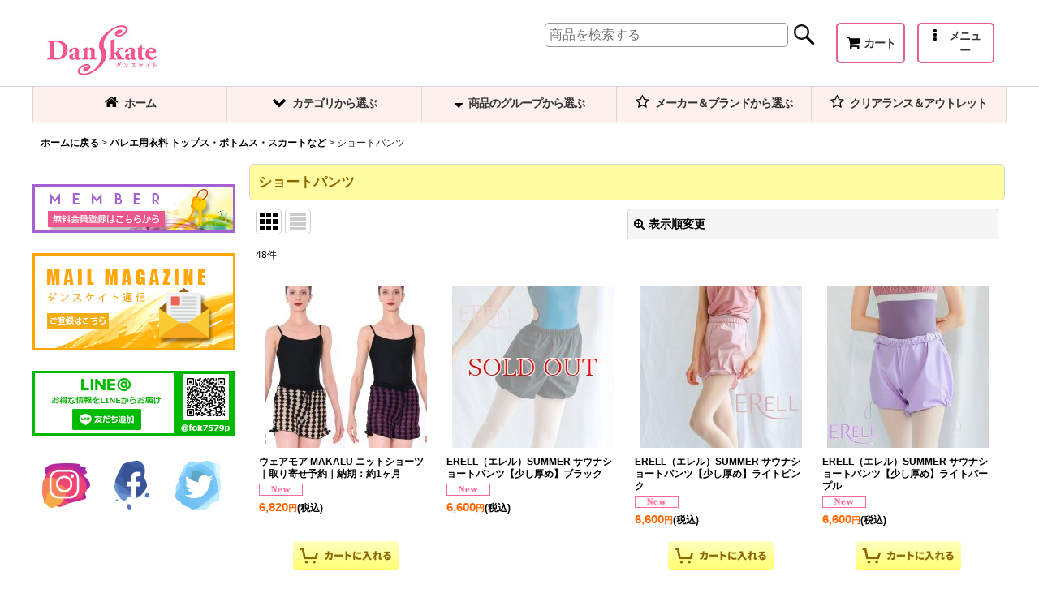

--- FILE ---
content_type: text/html; charset=UTF-8
request_url: https://www.danskate.com/product-list/158
body_size: 24115
content:
<!DOCTYPE html><html lang="ja" class="responsive use_hover column_layout wide_layout touch004 ocnk017 ocnk037">
<head>
    <meta charset="utf-8" />
    <title>バレエ用衣料 トップス・ボトムス・スカートなどショートパンツ</title>
    <meta name="keywords" content="バレエ用品ショートパンツ,バレエ用衣料 トップス・ボトムス・スカートなどは人気です。" />
    <meta name="description" content="人気のバレエバレエ用衣料 トップス・ボトムス・スカートなどはおすすめショートパンツやバレエ用衣料 トップス・ボトムス・スカートなどを通販販売" />
    <meta name="viewport" content="width=device-width, initial-scale=1.0, user-scalable=yes, viewport-fit=cover" />
    <meta name="format-detection" content="telephone=no" />
    <meta name="apple-touch-fullscreen" content="YES" />
    <link rel="alternate" type="application/rss+xml" title="RSS" href="https://www.danskate.com/rss/rss.php" />
    <link rel="canonical" href="https://www.danskate.com/product-list/158" />
    <link href="https://www.danskate.com/res/font/icon_font/ocnkiconf.min.css?v=11" rel="stylesheet">
    <link href="https://www.danskate.com/res/touch001/style/ocnk.min.css?v=72" rel="stylesheet" />
    <link href="https://www.danskate.com/res/touch001/style/addcustom.min.css?v=39" rel="stylesheet" />
    <link href="https://www.danskate.com/res/touch004/style/template.css?1811011563" rel="stylesheet" />
    <link href="https://www.danskate.com/data/danskate/responsive/201712010206352a7917.css?1769511236" rel="stylesheet" />
    <script src="https://www.danskate.com/res/touch004/js/jquery.min.js?1517808840"></script>
<meta name="google-site-verification" content="7qH518vbgACRf3TzBmeJTjmZwiKWIgupA--Dg8g0bR0" />
    <link rel="alternate" media="handheld" href="http://danskate.ocnk.net/mobile/product-list/158" />
<script async src="https://www.googletagmanager.com/gtag/js?id=UA-107317874-1"></script>
<script>
  window.dataLayer = window.dataLayer || [];
  function gtag(){dataLayer.push(arguments);}
  gtag('js', new Date());
  gtag('config', 'UA-107317874-1');
</script>

</head>

<body class="categorylist_page_body" id="categorylist_page_158">
<div id="container" class="jpn_version visitor use_side_menu has_left_side_menu use_lightweight_thumbnail">
<div id="inner_container" class="vertical_stacking">

<div id="main_wrapper" class="stacking_item">

    <header>
        <div id="header_wrapper" class="standard_header has_search_bar">
            <div id="header" class="header">
                <div class="copy center_aligned_copy fix_center">
<font color="#FFFFFF">バレエ用品で人気のバレエ用衣料 トップス・ボトムス・スカートなどショートパンツを通信販売,日本代理店</font>
                </div>
                <div id="header_area" class="fix_center">
                    <div id="inner_header" class="flex_layout flex_j_between flex_nowrap">
                        <div class="header_left menu_opener_box left_menu_opener_box">
<div class="header_nav">
    <ul class="inner_header_nav  flex_layout flex_nowrap inner_header_nav_column1 reset_list_style">
        <li class="header_nav_item wrapped_item h_side_menu_opener flex_layout has_nav_icon" data-type="left">
            <a href="javascript:void(0);" class="nav_btn flex_layout flex_a_center" role="button">
                <div class="nav_text flex_s_center">
                    <i class="fa fa-chevron-circle-down menu_nav_icon" aria-hidden="true"></i>

                    <span class="nav_label">OPEN</span>
                </div>
            </a>
        </li>
    </ul>
</div>
                        </div>
                        <div class="header_center center_shop_name flex_s_center">
                            <div class="shop_name_box compact_shop_name">
                                <div class="shoplogo" itemscope="itemscope" itemtype="http://schema.org/Organization">
                                    <a itemprop="url" href="https://www.danskate.com/">
                                        <img itemprop="logo" src="https://www.danskate.com/data/danskate/image/danskate_mini.png" alt="バレエ・ダンス用品 ダンスケイト☆オンラインショップ" />
                                    </a>
                                </div>
                            </div>
                        </div>
                        <div class="header_right header_nav_size2">
<div class="header_nav">
    <ul class="inner_header_nav  flex_layout flex_nowrap flex_j_end inner_header_nav_column2 reset_list_style">
        <li class="header_nav_item wrapped_item h_cart flex_layout has_nav_icon">
            <a href="https://www.danskate.com/cart" class="nav_btn flex_layout flex_a_center">
                <div class="nav_text flex_s_center">
                    <i class="fa fa-shopping-cart menu_nav_icon" aria-hidden="true"><span class="cart_qty"></span></i>

                    <span class="nav_label">カート</span>
                </div>
            </a>
        </li>
        <li class="header_nav_item wrapped_item h_menu flex_layout has_nav_icon" data-type="toggle">
            <a href="javascript:void(0);" class="nav_btn flex_layout flex_a_center" aria-haspopup="true" role="button">
                <div class="nav_text flex_s_center">
                    <i class="fa fa-ellipsis-v menu_nav_icon" aria-hidden="true"></i>

                    <span class="nav_label">メニュー</span>
                </div>
            </a>
        </li>
    </ul>
</div>
                        </div>
                    </div>
<div class="search_bar hidden_search_bar has_header_right_size2 header_search_bar">
    <div class="inner_search_bar fix_center">
                                    <div class="search form_data" itemscope="itemscope" itemtype="http://schema.org/WebSite">
                                <meta itemprop="url" content="https://www.danskate.com" />
                                <form class="search_form" method="get" action="https://www.danskate.com/product-list" role="search" itemprop="potentialAction" itemscope="itemscope" itemtype="http://schema.org/SearchAction">
                                    <meta itemprop="target" content="https://www.danskate.com/product-list/?keyword={keyword}" />
                                    <input type="hidden" name="search_tmp" value="検索">                                    <input type="search" class="search_box" name="keyword" value="" placeholder="商品を検索する" itemprop="query-input" />
                                    <span class="global_btn">
                                        <input type="image" src="https://www.danskate.com/res/touch004/img/all/btn/searchinput_001.png" alt="検索" width="30" height="25" class="searchinput_image" />
                                    </span>
                                </form>
                            </div>

        <span class="close_btn_box">
            <a href="javascript:void(0);" class="search_close icon_btn" aria-label="キャンセル" role="button">
                <span class="close_btn"><i class="fa fa-times" aria-hidden="true"></i></span>
            </a>
        </span>
    </div>
</div>
                </div>
            </div>

            <nav class="header_global_nav wide_decrement_column">
<div class="global_nav column6">
    <ul class="inner_global_nav  flex_layout flex_nowrap fix_center reset_list_style">
        <li class="global_nav_item wrapped_item g_home flex_layout has_nav_icon">
            <a href="https://www.danskate.com/" class="nav_btn flex_layout flex_a_center">
                <div class="nav_text flex_s_center">
                    <i class="fa fa-home menu_nav_icon" aria-hidden="true"></i>

                    <span class="nav_label">ホーム</span>
                </div>
            </a>
        </li>
        <li class="global_nav_item wrapped_item g_category flex_layout has_nav_icon">
            <a href="https://www.danskate.com/category" class="nav_btn flex_layout flex_a_center">
                <div class="nav_text flex_s_center">
                    <i class="fa fa-chevron-down menu_nav_icon" aria-hidden="true"></i>

                    <span class="nav_label">カテゴリから選ぶ</span>
                </div>
            </a>
        </li>
        <li class="global_nav_item wrapped_item g_group_parent3 flex_layout has_nav_icon">
            <a href="https://www.danskate.com/group/3" class="nav_btn flex_layout flex_a_center" data-id="3">
                <div class="nav_text flex_s_center">
                    <i class="fa fa-sort-desc menu_nav_icon" aria-hidden="true"></i>

                    <span class="nav_label">商品のグループから選ぶ</span>
                </div>
            </a>
        </li>
        <li class="global_nav_item wrapped_item g_group_parent2 flex_layout has_nav_icon">
            <a href="https://www.danskate.com/group/2" class="nav_btn flex_layout flex_a_center" data-id="2">
                <div class="nav_text flex_s_center">
                    <i class="fa fa-star-o menu_nav_icon" aria-hidden="true"></i>

                    <span class="nav_label">メーカー＆ブランドから選ぶ</span>
                </div>
            </a>
        </li>
        <li class="global_nav_item wrapped_item g_group_parent4 flex_layout has_nav_icon">
            <a href="https://www.danskate.com/group/4" class="nav_btn flex_layout flex_a_center" data-id="4">
                <div class="nav_text flex_s_center">
                    <i class="fa fa-star-o menu_nav_icon" aria-hidden="true"></i>

                    <span class="nav_label">クリアランス＆アウトレット</span>
                </div>
            </a>
        </li>
        <li class="global_nav_item wrapped_item g_search flex_layout has_nav_icon search_bar_opener">
            <a href="javascript:void(0);" class="nav_btn flex_layout flex_a_center" aria-haspopup="true" role="button">
                <div class="nav_text flex_s_center">
                    <i class="fa fa-search menu_nav_icon" aria-hidden="true"></i>

                    <span class="nav_label">商品検索</span>
                </div>
            </a>
        </li>
    </ul>
</div>
            </nav>

            <div class="popup_base popup_base_menu fix_center">
                <div class="popup_nav_area popup_primal_menu hidden_nav_area fix_center" aria-hidden="true" aria-expanded="false" role="dialog">
                    <div class="inner_popup_nav_area popup_nav_box fix_center">
                        <div class="upper_popup_nav">
                        </div>
<div class="popup_nav column1">
    <ul class="inner_popup_nav  flex_layout advanced_flex_wrap padfix reset_list_style" data-inner=".nav_text">
        <li class="popup_nav_item wrapped_item t_search flex_layout has_nav_icon search_bar_opener">
            <a href="javascript:void(0);" class="nav_btn flex_layout flex_a_center" aria-haspopup="true" role="button">
                <div class="nav_text flex_s_center">
                    <i class="fa fa-search menu_nav_icon" aria-hidden="true"></i>
                    <i class="fa fa-chevron-right right_side_nav_icon chevron_right_icon" aria-hidden="true"></i>

                    <span class="nav_label">商品を検索する</span>
                </div>
            </a>
        </li>
        <li class="popup_nav_item wrapped_item t_singin flex_layout has_nav_icon">
            <a href="https://www.danskate.com/member-login" class="nav_btn flex_layout flex_a_center secure_link">
                <div class="nav_text flex_s_center">
                    <i class="fa fa-sign-in menu_nav_icon" aria-hidden="true"></i>
                    <i class="fa fa-chevron-right right_side_nav_icon chevron_right_icon" aria-hidden="true"></i>

                    <span class="nav_label">ログイン</span>
                </div>
            </a>
        </li>
        <li class="popup_nav_item wrapped_item t_cart flex_layout has_nav_icon">
            <a href="https://www.danskate.com/cart" class="nav_btn flex_layout flex_a_center">
                <div class="nav_text flex_s_center">
                    <i class="fa fa-shopping-cart menu_nav_icon" aria-hidden="true"><span class="cart_qty"></span></i>
                    <i class="fa fa-chevron-right right_side_nav_icon chevron_right_icon" aria-hidden="true"></i>

                    <span class="nav_label">ショッピングカート</span>
                </div>
            </a>
        </li>
        <li class="popup_nav_item wrapped_item t_register flex_layout has_nav_icon">
            <a href="https://www.danskate.com/register" class="nav_btn flex_layout flex_a_center secure_link">
                <div class="nav_text flex_s_center">
                    <i class="fa fa-pencil-square-o menu_nav_icon" aria-hidden="true"></i>
                    <i class="fa fa-chevron-right right_side_nav_icon chevron_right_icon" aria-hidden="true"></i>

                    <span class="nav_label">ダンスケイト無料会員登録</span>
                </div>
            </a>
        </li>
        <li class="popup_nav_item wrapped_item t_recently flex_layout has_nav_icon">
            <a href="https://www.danskate.com/recently" class="nav_btn flex_layout flex_a_center">
                <div class="nav_text flex_s_center">
                    <i class="fa fa-clock-o menu_nav_icon" aria-hidden="true"></i>
                    <i class="fa fa-chevron-right right_side_nav_icon chevron_right_icon" aria-hidden="true"></i>

                    <span class="nav_label">最近チェックしたアイテム</span>
                </div>
            </a>
        </li>
        <li class="popup_nav_item wrapped_item t_help flex_layout has_nav_icon">
            <a href="https://www.danskate.com/help" class="nav_btn flex_layout flex_a_center">
                <div class="nav_text flex_s_center">
                    <i class="fa fa-map menu_nav_icon" aria-hidden="true"></i>
                    <i class="fa fa-chevron-right right_side_nav_icon chevron_right_icon" aria-hidden="true"></i>

                    <span class="nav_label">ご利用案内</span>
                </div>
            </a>
        </li>
    </ul>
</div>
                        <div class="lower_popup_nav">
                        </div>
                        <div class="nav_close_box">
                            <a href="javascript:void(0);" class="nav_close" aria-label="閉じる" role="button"><span class="nav_close_btn"><i class="fa fa-times" aria-hidden="true"></i></span></a>
                        </div>
                        <a class="close_btn_box icon_btn" href="javascript:void(0);" aria-label="閉じる" role="button">
                            <span class="close_btn">
                                <i class="fa fa-times" aria-hidden="true"></i>
                            </span>
                        </a>
                    </div>
                </div>
            </div>

        </div>
    </header>


    <div id="contents" class="layout_2_col standard_contents">

<div class="breadcrumb_area fix_center">
    <ol class="breadcrumb_list" itemscope itemtype="https://schema.org/BreadcrumbList">
        <li class="breadcrumb_nav breadcrumb_nav1" itemprop="itemListElement" itemscope itemtype="https://schema.org/ListItem">
            <a href="https://www.danskate.com/" itemprop="item">
                <span class="breadcrumb_text" itemprop="name">ホームに戻る</span>
            </a>
            <meta itemprop="position" content="1">
        </li>
        <li class="breadcrumb_nav breadcrumb_nav2" itemprop="itemListElement" itemscope itemtype="https://schema.org/ListItem">
            <span class="gt">&gt;</span>
            <a href="https://www.danskate.com/product-list/154" itemprop="item" class="item_list_link">
                <span class="breadcrumb_text" itemprop="name">バレエ用衣料 トップス・ボトムス・スカートなど</span>
            </a>
            <meta itemprop="position" content="2">
        </li>
        <li class="breadcrumb_nav" itemprop="itemListElement" itemscope itemtype="https://schema.org/ListItem">
            <span class="gt">&gt;</span>
                <span class="thispage" itemprop="name">ショートパンツ</span>
            <meta itemprop="position" content="3">
        </li>
    </ol>
</div>
        <div id="inner_contents" class="clearfix fix_center">
            <div id="maincol">
                <main id="main_container">
                    <div id="inner_main_container">


                                                                                                
                        <section>
                            <div class="item_box itemlist page_box without_pager">

                                                                <div class="page_title">
                                    <h2>
                                        <span class="title_head_space"></span>
                                        <span class="title_text">ショートパンツ</span>
                                        <span class="title_end_space"></span>

                                    </h2>
                                </div>


                                <div class="page_contents clearfix categorylist_contents">
                                    <div class="inner_page_contents">
                                    <a id="items"></a>
                                    <form method="get" class="item_sort_form custom_toggle_box toggle_closed" action="https://www.danskate.com/product-list/158/0/photo" data-speed="100">
                                        <div class="sort flex_layout flex_j_center">
                                            <div class="upper_sort_area">
                                                <span class="sort_layout_icons">
                                                    <span class="sort_layout_btn current_layout_btn">
                                                        <a class="layout_photo_btn icon_btn" href="https://www.danskate.com/product-list/158/0/photo"><img width="24" height="24" alt="写真のみ一覧" class="vami" src="https://www.danskate.com/res/touch004/img/layout_photo.png" /></a>
                                                    </span>
                                                    <span class="sort_layout_btn link_layout_btn">
                                                        <a class="layout_desc_btn icon_btn" href="https://www.danskate.com/product-list/158/0/normal"><img width="24" height="24" class="vami" alt="説明付き一覧" src="https://www.danskate.com/res/touch004/img/layout_text.png" /></a>
                                                    </span>
                                                </span>
                                            </div>
                                            <div class="sort_toggle global_iconleft">
                                                <a class="toggle_open custom_toggle_button" href="javascript:void(0);" role="button">
                                                    <i class="fa fa-search-plus" aria-hidden="true"></i>表示順変更
                                                </a>
                                            </div>
                                        </div>
                                        <div class="custom_toggle_area">
                                            <div class="sort_item">
                                                <div class="sort_box sort_number">
                                                    <label class="sort_label" for="displaynumber"><span class="sort_item_label">表示数<span class="colon">:</span></span></label>
                                                    <span class="box_padding">
                                                        <span class="select_box"><select id="displaynumber" name="num">
                                                            <option value="60" selected="selected">60件</option>
                                                            <option value="120">120件</option>
                                                        </select></span>
                                                    </span>
                                                </div>
                                                <div class="sort_box sort_order">
                                                    <label class="sort_label" for="sort"><span class="sort_item_label">並び順<span class="colon">:</span></span></label>
                                                    <span class="box_padding">
                                                        <span class="select_box"><select name="sort" id="sort">
                                                            <option value="" selected="selected">選択してください</option>
                                                            <option value="featured">おすすめ順</option>
                                                            <option value="price">価格の安い順</option>
                                                            <option value="price-desc">価格の高い順</option>
                                                            <option value="rank">売れ筋順</option>
                                                        </select></span>
                                                    </span>
                                                </div>
                                                <div class="global_btn">
                                                    <button type="submit" class="sortinput btn_size_large btn_color_common" name="Submit" value="1">
                                                        <span class="button_head_space"></span>
                                                        <span class="button_text">絞り込む</span>
                                                        <span class="button_end_space"></span>
                                                    </button>
                                                </div>
                                                <div class="close_link_box global_iconleft">
                                                    <a class="link_close_toggle_box close_link global_link" href="javascript:void(0);" role="button"><i class="fa fa-times" aria-hidden="true"></i>閉じる</a>
                                                </div>
                                            </div>
                                        </div>
                                    </form>
                                    <div class="item_count box_both_ends_small_space">
                                        <div class="count_number">
                                            <span class="number">48</span><span class="count_suffix">件</span>
                                        </div>
                                    </div>
                                    <div class="itemlist_box tiled_list_box layout_photo">
                                        <div class="item_list column3 max_column4 square_photo_layout">
                                            <ul class="flex_layout flex_wrap reset_list_style tiled_list async_image_loader" data-adjustment="off" data-disabled-adjustment="true">
                                                                        <li class="list_item_cell wrapped_item flex_layout list_item_4742">
                                                    <div class="item_data">
                                                        <a href="https://www.danskate.com/product/4742" class="item_data_link">
                                                            <div class="inner_item_data">

                                                                <div class="list_item_photo">
                                                                    <div class="inner_list_item_photo">
                                                                        <div class="global_photo item_image_box itemph_itemlist_4742 async_image_box loading_photo square_item_image_box" data-src="https://www.danskate.com/data/danskate/_/70726f647563742f32303234313132335f3437373464322e6a706700323030000066006669745f686569676874.jpg" data-alt="" data-class="item_image" data-width="200" data-height="200">
                                                                            <img src="https://www.danskate.com/res/touch004/img/all/spacer.gif" width="200" style="aspect-ratio: 200 / 200" class="spacer_image item_image" alt="" />
                                                                        </div>
                                                                    </div>
                                                                </div>
                                                                <div class="list_item_data">
                                                                    <p class="item_name">
<span class="goods_name">ウェアモア MAKALU ニットショーツ｜取り寄せ予約｜納期：約1ヶ月</span>
                                                                        <span class="model_number"><span class="bracket">[</span><span class="model_number_value">MAKALU</span><span class="bracket">]</span></span>
                                                                    </p>
                                                                    <p class="common_icon">
                                                                        <span class="icon_new_box">
                                                                            <img src="https://www.danskate.com/res/css98/img/new.gif" width="60" height="15" class="icon_new" alt="" />
                                                                        </span>
                                                                    </p>

                                                                    <div class="item_info">
                                                                        <div class="price">
                                                                            <p class="selling_price">
                                                                                <span class="figure">6,820<span class="currency_label after_price">円</span></span><span class="tax_label list_tax_label">(税込)</span>
                                                                            </p>
                                                                        </div>



                                                                    </div>
                                                                </div>
                                                            </div>
                                                        </a>
                                                        <div class="add_cart">
                                                            <form name="productadd4742" method="get" class="itemlist_cartbutton productadd4742" action="https://www.danskate.com/product/4742#option">
                                                                                                                                <span class="global_btn">
                                                                    <input type="image" src="https://www.danskate.com/res/touch004/img/all/btn/cartinput_list_010.png" alt="カートに入れる" width="130" height="35" class="cartinput_image open_modal_window_product_form" data-id="4742"/>
                                                                </span>
                                                            </form>
                                                        </div>
                                                    </div>
                                                </li>
                                                                        <li class="list_item_cell wrapped_item flex_layout list_item_4579">
                                                    <div class="item_data">
                                                        <a href="https://www.danskate.com/product/4579" class="item_data_link">
                                                            <div class="inner_item_data">

                                                                <div class="list_item_photo">
                                                                    <div class="inner_list_item_photo">
                                                                        <div class="global_photo item_image_box itemph_itemlist_4579 async_image_box loading_photo square_item_image_box" data-src="https://www.danskate.com/data/danskate/_/70726f647563742f32303234303431345f3661393764642e6a70670032303000534f4c44204f55540066006669745f686569676874.jpg" data-alt="" data-class="item_image" data-width="200" data-height="200">
                                                                            <img src="https://www.danskate.com/res/touch004/img/all/spacer.gif" width="200" style="aspect-ratio: 200 / 200" class="spacer_image item_image" alt="" />
                                                                        </div>
                                                                    </div>
                                                                </div>
                                                                <div class="list_item_data">
                                                                    <p class="item_name">
<span class="goods_name">ERELL（エレル）SUMMER サウナショートパンツ【少し厚め】ブラック</span>
                                                                        <span class="model_number"><span class="bracket">[</span><span class="model_number_value">E3725_SUMMER_BLK</span><span class="bracket">]</span></span>
                                                                    </p>
                                                                    <p class="common_icon">
                                                                        <span class="icon_new_box">
                                                                            <img src="https://www.danskate.com/res/css98/img/new.gif" width="60" height="15" class="icon_new" alt="" />
                                                                        </span>
                                                                    </p>

                                                                    <div class="item_info">
                                                                        <div class="price">
                                                                            <p class="selling_price">
                                                                                <span class="figure">6,600<span class="currency_label after_price">円</span></span><span class="tax_label list_tax_label">(税込)</span>
                                                                            </p>
                                                                        </div>



                                                                    </div>
                                                                </div>
                                                            </div>
                                                        </a>
                                                    </div>
                                                </li>
                                                                        <li class="list_item_cell wrapped_item flex_layout list_item_4578">
                                                    <div class="item_data">
                                                        <a href="https://www.danskate.com/product/4578" class="item_data_link">
                                                            <div class="inner_item_data">

                                                                <div class="list_item_photo">
                                                                    <div class="inner_list_item_photo">
                                                                        <div class="global_photo item_image_box itemph_itemlist_4578 async_image_box loading_photo square_item_image_box" data-src="https://www.danskate.com/data/danskate/_/70726f647563742f32303234303431345f6362356330382e6a706700323030000066006669745f686569676874.jpg" data-alt="" data-class="item_image" data-width="200" data-height="200">
                                                                            <img src="https://www.danskate.com/res/touch004/img/all/spacer.gif" width="200" style="aspect-ratio: 200 / 200" class="spacer_image item_image" alt="" />
                                                                        </div>
                                                                    </div>
                                                                </div>
                                                                <div class="list_item_data">
                                                                    <p class="item_name">
<span class="goods_name">ERELL（エレル）SUMMER サウナショートパンツ【少し厚め】ライトピンク</span>
                                                                        <span class="model_number"><span class="bracket">[</span><span class="model_number_value">E3725_SUMMER_L.PNK</span><span class="bracket">]</span></span>
                                                                    </p>
                                                                    <p class="common_icon">
                                                                        <span class="icon_new_box">
                                                                            <img src="https://www.danskate.com/res/css98/img/new.gif" width="60" height="15" class="icon_new" alt="" />
                                                                        </span>
                                                                    </p>

                                                                    <div class="item_info">
                                                                        <div class="price">
                                                                            <p class="selling_price">
                                                                                <span class="figure">6,600<span class="currency_label after_price">円</span></span><span class="tax_label list_tax_label">(税込)</span>
                                                                            </p>
                                                                        </div>



                                                                    </div>
                                                                </div>
                                                            </div>
                                                        </a>
                                                        <div class="add_cart">
                                                            <form name="productadd4578" method="get" class="itemlist_cartbutton productadd4578" action="https://www.danskate.com/product/4578#option">
                                                                                                                                <span class="global_btn">
                                                                    <input type="image" src="https://www.danskate.com/res/touch004/img/all/btn/cartinput_list_010.png" alt="カートに入れる" width="130" height="35" class="cartinput_image open_modal_window_product_form" data-id="4578"/>
                                                                </span>
                                                            </form>
                                                        </div>
                                                    </div>
                                                </li>
                                                                        <li class="list_item_cell wrapped_item flex_layout list_item_4577">
                                                    <div class="item_data">
                                                        <a href="https://www.danskate.com/product/4577" class="item_data_link">
                                                            <div class="inner_item_data">

                                                                <div class="list_item_photo">
                                                                    <div class="inner_list_item_photo">
                                                                        <div class="global_photo item_image_box itemph_itemlist_4577 async_image_box loading_photo square_item_image_box" data-src="https://www.danskate.com/data/danskate/_/70726f647563742f32303234303431345f6538653661632e6a706700323030000066006669745f686569676874.jpg" data-alt="" data-class="item_image" data-width="200" data-height="200">
                                                                            <img src="https://www.danskate.com/res/touch004/img/all/spacer.gif" width="200" style="aspect-ratio: 200 / 200" class="spacer_image item_image" alt="" />
                                                                        </div>
                                                                    </div>
                                                                </div>
                                                                <div class="list_item_data">
                                                                    <p class="item_name">
<span class="goods_name">ERELL（エレル）SUMMER サウナショートパンツ【少し厚め】ライトパープル</span>
                                                                        <span class="model_number"><span class="bracket">[</span><span class="model_number_value">E3725_SUMMER_L.PUR</span><span class="bracket">]</span></span>
                                                                    </p>
                                                                    <p class="common_icon">
                                                                        <span class="icon_new_box">
                                                                            <img src="https://www.danskate.com/res/css98/img/new.gif" width="60" height="15" class="icon_new" alt="" />
                                                                        </span>
                                                                    </p>

                                                                    <div class="item_info">
                                                                        <div class="price">
                                                                            <p class="selling_price">
                                                                                <span class="figure">6,600<span class="currency_label after_price">円</span></span><span class="tax_label list_tax_label">(税込)</span>
                                                                            </p>
                                                                        </div>



                                                                    </div>
                                                                </div>
                                                            </div>
                                                        </a>
                                                        <div class="add_cart">
                                                            <form name="productadd4577" method="get" class="itemlist_cartbutton productadd4577" action="https://www.danskate.com/product/4577#option">
                                                                                                                                <span class="global_btn">
                                                                    <input type="image" src="https://www.danskate.com/res/touch004/img/all/btn/cartinput_list_010.png" alt="カートに入れる" width="130" height="35" class="cartinput_image open_modal_window_product_form" data-id="4577"/>
                                                                </span>
                                                            </form>
                                                        </div>
                                                    </div>
                                                </li>
                                                                        <li class="list_item_cell wrapped_item flex_layout list_item_4573">
                                                    <div class="item_data">
                                                        <a href="https://www.danskate.com/product/4573" class="item_data_link">
                                                            <div class="inner_item_data">

                                                                <div class="list_item_photo">
                                                                    <div class="inner_list_item_photo">
                                                                        <div class="global_photo item_image_box itemph_itemlist_4573 async_image_box loading_photo square_item_image_box" data-src="https://www.danskate.com/data/danskate/_/70726f647563742f32303234303430375f3634313565352e6a706700323030000066006669745f686569676874.jpg" data-alt="" data-class="item_image" data-width="200" data-height="200">
                                                                            <img src="https://www.danskate.com/res/touch004/img/all/spacer.gif" width="200" style="aspect-ratio: 200 / 200" class="spacer_image item_image" alt="" />
                                                                        </div>
                                                                    </div>
                                                                </div>
                                                                <div class="list_item_data">
                                                                    <p class="item_name">
<span class="goods_name">ERELL（エレル）STEAM サウナショートパンツ【薄め】ブラック</span>
                                                                        <span class="model_number"><span class="bracket">[</span><span class="model_number_value">E3818_STEAM_BLK</span><span class="bracket">]</span></span>
                                                                    </p>
                                                                    <p class="common_icon">
                                                                        <span class="icon_new_box">
                                                                            <img src="https://www.danskate.com/res/css98/img/new.gif" width="60" height="15" class="icon_new" alt="" />
                                                                        </span>
                                                                    </p>

                                                                    <div class="item_info">
                                                                        <div class="price">
                                                                            <p class="selling_price">
                                                                                <span class="figure">5,720<span class="currency_label after_price">円</span></span><span class="tax_label list_tax_label">(税込)</span>
                                                                            </p>
                                                                        </div>



                                                                    </div>
                                                                </div>
                                                            </div>
                                                        </a>
                                                        <div class="add_cart">
                                                            <form name="productadd4573" method="get" class="itemlist_cartbutton productadd4573" action="https://www.danskate.com/product/4573#option">
                                                                                                                                <span class="global_btn">
                                                                    <input type="image" src="https://www.danskate.com/res/touch004/img/all/btn/cartinput_list_010.png" alt="カートに入れる" width="130" height="35" class="cartinput_image open_modal_window_product_form" data-id="4573"/>
                                                                </span>
                                                            </form>
                                                        </div>
                                                    </div>
                                                </li>
                                                                        <li class="list_item_cell wrapped_item flex_layout list_item_4572">
                                                    <div class="item_data">
                                                        <a href="https://www.danskate.com/product/4572" class="item_data_link">
                                                            <div class="inner_item_data">

                                                                <div class="list_item_photo">
                                                                    <div class="inner_list_item_photo">
                                                                        <div class="global_photo item_image_box itemph_itemlist_4572 async_image_box loading_photo square_item_image_box" data-src="https://www.danskate.com/data/danskate/_/70726f647563742f32303234303430375f3830306261372e6a706700323030000066006669745f686569676874.jpg" data-alt="" data-class="item_image" data-width="200" data-height="200">
                                                                            <img src="https://www.danskate.com/res/touch004/img/all/spacer.gif" width="200" style="aspect-ratio: 200 / 200" class="spacer_image item_image" alt="" />
                                                                        </div>
                                                                    </div>
                                                                </div>
                                                                <div class="list_item_data">
                                                                    <p class="item_name">
<span class="goods_name">ERELL（エレル）STEAM サウナショートパンツ【薄め】ネイビー</span>
                                                                        <span class="model_number"><span class="bracket">[</span><span class="model_number_value">E3818_STEAM_NAVY</span><span class="bracket">]</span></span>
                                                                    </p>
                                                                    <p class="common_icon">
                                                                        <span class="icon_new_box">
                                                                            <img src="https://www.danskate.com/res/css98/img/new.gif" width="60" height="15" class="icon_new" alt="" />
                                                                        </span>
                                                                    </p>

                                                                    <div class="item_info">
                                                                        <div class="price">
                                                                            <p class="selling_price">
                                                                                <span class="figure">5,720<span class="currency_label after_price">円</span></span><span class="tax_label list_tax_label">(税込)</span>
                                                                            </p>
                                                                        </div>



                                                                    </div>
                                                                </div>
                                                            </div>
                                                        </a>
                                                        <div class="add_cart">
                                                            <form name="productadd4572" method="get" class="itemlist_cartbutton productadd4572" action="https://www.danskate.com/product/4572#option">
                                                                                                                                <span class="global_btn">
                                                                    <input type="image" src="https://www.danskate.com/res/touch004/img/all/btn/cartinput_list_010.png" alt="カートに入れる" width="130" height="35" class="cartinput_image open_modal_window_product_form" data-id="4572"/>
                                                                </span>
                                                            </form>
                                                        </div>
                                                    </div>
                                                </li>
                                                                        <li class="list_item_cell wrapped_item flex_layout list_item_4571">
                                                    <div class="item_data">
                                                        <a href="https://www.danskate.com/product/4571" class="item_data_link">
                                                            <div class="inner_item_data">

                                                                <div class="list_item_photo">
                                                                    <div class="inner_list_item_photo">
                                                                        <div class="global_photo item_image_box itemph_itemlist_4571 async_image_box loading_photo square_item_image_box" data-src="https://www.danskate.com/data/danskate/_/70726f647563742f32303234303430375f3635623332642e6a706700323030000066006669745f686569676874.jpg" data-alt="" data-class="item_image" data-width="200" data-height="200">
                                                                            <img src="https://www.danskate.com/res/touch004/img/all/spacer.gif" width="200" style="aspect-ratio: 200 / 200" class="spacer_image item_image" alt="" />
                                                                        </div>
                                                                    </div>
                                                                </div>
                                                                <div class="list_item_data">
                                                                    <p class="item_name">
<span class="goods_name">ERELL（エレル）STEAM サウナショートパンツ【薄め】ベージュ</span>
                                                                        <span class="model_number"><span class="bracket">[</span><span class="model_number_value">E3818_STEAM_BEIGE</span><span class="bracket">]</span></span>
                                                                    </p>
                                                                    <p class="common_icon">
                                                                        <span class="icon_new_box">
                                                                            <img src="https://www.danskate.com/res/css98/img/new.gif" width="60" height="15" class="icon_new" alt="" />
                                                                        </span>
                                                                    </p>

                                                                    <div class="item_info">
                                                                        <div class="price">
                                                                            <p class="selling_price">
                                                                                <span class="figure">5,720<span class="currency_label after_price">円</span></span><span class="tax_label list_tax_label">(税込)</span>
                                                                            </p>
                                                                        </div>



                                                                    </div>
                                                                </div>
                                                            </div>
                                                        </a>
                                                        <div class="add_cart">
                                                            <form name="productadd4571" method="get" class="itemlist_cartbutton productadd4571" action="https://www.danskate.com/product/4571#option">
                                                                                                                                <span class="global_btn">
                                                                    <input type="image" src="https://www.danskate.com/res/touch004/img/all/btn/cartinput_list_010.png" alt="カートに入れる" width="130" height="35" class="cartinput_image open_modal_window_product_form" data-id="4571"/>
                                                                </span>
                                                            </form>
                                                        </div>
                                                    </div>
                                                </li>
                                                                        <li class="list_item_cell wrapped_item flex_layout list_item_4570">
                                                    <div class="item_data">
                                                        <a href="https://www.danskate.com/product/4570" class="item_data_link">
                                                            <div class="inner_item_data">

                                                                <div class="list_item_photo">
                                                                    <div class="inner_list_item_photo">
                                                                        <div class="global_photo item_image_box itemph_itemlist_4570 async_image_box loading_photo square_item_image_box" data-src="https://www.danskate.com/data/danskate/_/70726f647563742f32303234303430375f3338376565302e6a706700323030000066006669745f686569676874.jpg" data-alt="" data-class="item_image" data-width="200" data-height="200">
                                                                            <img src="https://www.danskate.com/res/touch004/img/all/spacer.gif" width="200" style="aspect-ratio: 200 / 200" class="spacer_image item_image" alt="" />
                                                                        </div>
                                                                    </div>
                                                                </div>
                                                                <div class="list_item_data">
                                                                    <p class="item_name">
<span class="goods_name">ERELL（エレル）STEAM サウナショートパンツ【薄め】レッド</span>
                                                                        <span class="model_number"><span class="bracket">[</span><span class="model_number_value">E3818_STEAM_RED</span><span class="bracket">]</span></span>
                                                                    </p>
                                                                    <p class="common_icon">
                                                                        <span class="icon_new_box">
                                                                            <img src="https://www.danskate.com/res/css98/img/new.gif" width="60" height="15" class="icon_new" alt="" />
                                                                        </span>
                                                                    </p>

                                                                    <div class="item_info">
                                                                        <div class="price">
                                                                            <p class="selling_price">
                                                                                <span class="figure">5,720<span class="currency_label after_price">円</span></span><span class="tax_label list_tax_label">(税込)</span>
                                                                            </p>
                                                                        </div>



                                                                    </div>
                                                                </div>
                                                            </div>
                                                        </a>
                                                        <div class="add_cart">
                                                            <form name="productadd4570" method="get" class="itemlist_cartbutton productadd4570" action="https://www.danskate.com/product/4570#option">
                                                                                                                                <span class="global_btn">
                                                                    <input type="image" src="https://www.danskate.com/res/touch004/img/all/btn/cartinput_list_010.png" alt="カートに入れる" width="130" height="35" class="cartinput_image open_modal_window_product_form" data-id="4570"/>
                                                                </span>
                                                            </form>
                                                        </div>
                                                    </div>
                                                </li>
                                                                        <li class="list_item_cell wrapped_item flex_layout list_item_4569">
                                                    <div class="item_data">
                                                        <a href="https://www.danskate.com/product/4569" class="item_data_link">
                                                            <div class="inner_item_data">

                                                                <div class="list_item_photo">
                                                                    <div class="inner_list_item_photo">
                                                                        <div class="global_photo item_image_box itemph_itemlist_4569 async_image_box loading_photo square_item_image_box" data-src="https://www.danskate.com/data/danskate/_/70726f647563742f32303234303430375f3834383962342e6a706700323030000066006669745f686569676874.jpg" data-alt="" data-class="item_image" data-width="200" data-height="200">
                                                                            <img src="https://www.danskate.com/res/touch004/img/all/spacer.gif" width="200" style="aspect-ratio: 200 / 200" class="spacer_image item_image" alt="" />
                                                                        </div>
                                                                    </div>
                                                                </div>
                                                                <div class="list_item_data">
                                                                    <p class="item_name">
<span class="goods_name">ERELL（エレル）STEAM サウナショートパンツ【薄め】ピンク</span>
                                                                        <span class="model_number"><span class="bracket">[</span><span class="model_number_value">E3818_STEAM_PINK</span><span class="bracket">]</span></span>
                                                                    </p>
                                                                    <p class="common_icon">
                                                                        <span class="icon_new_box">
                                                                            <img src="https://www.danskate.com/res/css98/img/new.gif" width="60" height="15" class="icon_new" alt="" />
                                                                        </span>
                                                                    </p>

                                                                    <div class="item_info">
                                                                        <div class="price">
                                                                            <p class="selling_price">
                                                                                <span class="figure">5,720<span class="currency_label after_price">円</span></span><span class="tax_label list_tax_label">(税込)</span>
                                                                            </p>
                                                                        </div>



                                                                    </div>
                                                                </div>
                                                            </div>
                                                        </a>
                                                        <div class="add_cart">
                                                            <form name="productadd4569" method="get" class="itemlist_cartbutton productadd4569" action="https://www.danskate.com/product/4569#option">
                                                                                                                                <span class="global_btn">
                                                                    <input type="image" src="https://www.danskate.com/res/touch004/img/all/btn/cartinput_list_010.png" alt="カートに入れる" width="130" height="35" class="cartinput_image open_modal_window_product_form" data-id="4569"/>
                                                                </span>
                                                            </form>
                                                        </div>
                                                    </div>
                                                </li>
                                                                        <li class="list_item_cell wrapped_item flex_layout list_item_4568">
                                                    <div class="item_data">
                                                        <a href="https://www.danskate.com/product/4568" class="item_data_link">
                                                            <div class="inner_item_data">

                                                                <div class="list_item_photo">
                                                                    <div class="inner_list_item_photo">
                                                                        <div class="global_photo item_image_box itemph_itemlist_4568 async_image_box loading_photo square_item_image_box" data-src="https://www.danskate.com/data/danskate/_/70726f647563742f32303234303430375f6565393938662e6a706700323030000066006669745f686569676874.jpg" data-alt="" data-class="item_image" data-width="200" data-height="200">
                                                                            <img src="https://www.danskate.com/res/touch004/img/all/spacer.gif" width="200" style="aspect-ratio: 200 / 200" class="spacer_image item_image" alt="" />
                                                                        </div>
                                                                    </div>
                                                                </div>
                                                                <div class="list_item_data">
                                                                    <p class="item_name">
<span class="goods_name">ERELL（エレル）STEAM サウナショートパンツ【薄め】グレー</span>
                                                                        <span class="model_number"><span class="bracket">[</span><span class="model_number_value">E3818_STEAM_GRAY</span><span class="bracket">]</span></span>
                                                                    </p>
                                                                    <p class="common_icon">
                                                                        <span class="icon_new_box">
                                                                            <img src="https://www.danskate.com/res/css98/img/new.gif" width="60" height="15" class="icon_new" alt="" />
                                                                        </span>
                                                                    </p>

                                                                    <div class="item_info">
                                                                        <div class="price">
                                                                            <p class="selling_price">
                                                                                <span class="figure">5,720<span class="currency_label after_price">円</span></span><span class="tax_label list_tax_label">(税込)</span>
                                                                            </p>
                                                                        </div>



                                                                    </div>
                                                                </div>
                                                            </div>
                                                        </a>
                                                        <div class="add_cart">
                                                            <form name="productadd4568" method="get" class="itemlist_cartbutton productadd4568" action="https://www.danskate.com/product/4568#option">
                                                                                                                                <span class="global_btn">
                                                                    <input type="image" src="https://www.danskate.com/res/touch004/img/all/btn/cartinput_list_010.png" alt="カートに入れる" width="130" height="35" class="cartinput_image open_modal_window_product_form" data-id="4568"/>
                                                                </span>
                                                            </form>
                                                        </div>
                                                    </div>
                                                </li>
                                                                        <li class="list_item_cell wrapped_item flex_layout list_item_4567">
                                                    <div class="item_data">
                                                        <a href="https://www.danskate.com/product/4567" class="item_data_link">
                                                            <div class="inner_item_data">

                                                                <div class="list_item_photo">
                                                                    <div class="inner_list_item_photo">
                                                                        <div class="global_photo item_image_box itemph_itemlist_4567 async_image_box loading_photo square_item_image_box" data-src="https://www.danskate.com/data/danskate/_/70726f647563742f32303234303430375f3666656435662e6a706700323030000066006669745f686569676874.jpg" data-alt="" data-class="item_image" data-width="200" data-height="200">
                                                                            <img src="https://www.danskate.com/res/touch004/img/all/spacer.gif" width="200" style="aspect-ratio: 200 / 200" class="spacer_image item_image" alt="" />
                                                                        </div>
                                                                    </div>
                                                                </div>
                                                                <div class="list_item_data">
                                                                    <p class="item_name">
<span class="goods_name">ERELL（エレル）SHU SHU ショートパンツ｜アイスグレー</span>
                                                                        <span class="model_number"><span class="bracket">[</span><span class="model_number_value">E3832_SHU SHU_GRAY</span><span class="bracket">]</span></span>
                                                                    </p>
                                                                    <p class="common_icon">
                                                                        <span class="icon_new_box">
                                                                            <img src="https://www.danskate.com/res/css98/img/new.gif" width="60" height="15" class="icon_new" alt="" />
                                                                        </span>
                                                                    </p>

                                                                    <div class="item_info">
                                                                        <div class="price">
                                                                            <p class="selling_price">
                                                                                <span class="figure">6,930<span class="currency_label after_price">円</span></span><span class="tax_label list_tax_label">(税込)</span>
                                                                            </p>
                                                                        </div>



                                                                    </div>
                                                                </div>
                                                            </div>
                                                        </a>
                                                        <div class="add_cart">
                                                            <form name="productadd4567" method="get" class="itemlist_cartbutton productadd4567" action="https://www.danskate.com/product/4567#option">
                                                                                                                                <span class="global_btn">
                                                                    <input type="image" src="https://www.danskate.com/res/touch004/img/all/btn/cartinput_list_010.png" alt="カートに入れる" width="130" height="35" class="cartinput_image open_modal_window_product_form" data-id="4567"/>
                                                                </span>
                                                            </form>
                                                        </div>
                                                    </div>
                                                </li>
                                                                        <li class="list_item_cell wrapped_item flex_layout list_item_4566">
                                                    <div class="item_data">
                                                        <a href="https://www.danskate.com/product/4566" class="item_data_link">
                                                            <div class="inner_item_data">

                                                                <div class="list_item_photo">
                                                                    <div class="inner_list_item_photo">
                                                                        <div class="global_photo item_image_box itemph_itemlist_4566 async_image_box loading_photo square_item_image_box" data-src="https://www.danskate.com/data/danskate/_/70726f647563742f32303234303430375f6236613462612e6a706700323030000066006669745f686569676874.jpg" data-alt="" data-class="item_image" data-width="200" data-height="200">
                                                                            <img src="https://www.danskate.com/res/touch004/img/all/spacer.gif" width="200" style="aspect-ratio: 200 / 200" class="spacer_image item_image" alt="" />
                                                                        </div>
                                                                    </div>
                                                                </div>
                                                                <div class="list_item_data">
                                                                    <p class="item_name">
<span class="goods_name">ERELL（エレル）SHU SHU ショートパンツ｜ピンク</span>
                                                                        <span class="model_number"><span class="bracket">[</span><span class="model_number_value">E3832_SHU SHU_PNK</span><span class="bracket">]</span></span>
                                                                    </p>
                                                                    <p class="common_icon">
                                                                        <span class="icon_new_box">
                                                                            <img src="https://www.danskate.com/res/css98/img/new.gif" width="60" height="15" class="icon_new" alt="" />
                                                                        </span>
                                                                    </p>

                                                                    <div class="item_info">
                                                                        <div class="price">
                                                                            <p class="selling_price">
                                                                                <span class="figure">6,930<span class="currency_label after_price">円</span></span><span class="tax_label list_tax_label">(税込)</span>
                                                                            </p>
                                                                        </div>



                                                                    </div>
                                                                </div>
                                                            </div>
                                                        </a>
                                                        <div class="add_cart">
                                                            <form name="productadd4566" method="get" class="itemlist_cartbutton productadd4566" action="https://www.danskate.com/product/4566#option">
                                                                                                                                <span class="global_btn">
                                                                    <input type="image" src="https://www.danskate.com/res/touch004/img/all/btn/cartinput_list_010.png" alt="カートに入れる" width="130" height="35" class="cartinput_image open_modal_window_product_form" data-id="4566"/>
                                                                </span>
                                                            </form>
                                                        </div>
                                                    </div>
                                                </li>
                                                                        <li class="list_item_cell wrapped_item flex_layout list_item_4544">
                                                    <div class="item_data">
                                                        <a href="https://www.danskate.com/product/4544" class="item_data_link">
                                                            <div class="inner_item_data">

                                                                <div class="list_item_photo">
                                                                    <div class="inner_list_item_photo">
                                                                        <div class="global_photo item_image_box itemph_itemlist_4544 async_image_box loading_photo square_item_image_box" data-src="https://www.danskate.com/data/danskate/_/70726f647563742f32303234303333315f3931323131642e6a706700323030000066006669745f686569676874.jpg" data-alt="" data-class="item_image" data-width="200" data-height="200">
                                                                            <img src="https://www.danskate.com/res/touch004/img/all/spacer.gif" width="200" style="aspect-ratio: 200 / 200" class="spacer_image item_image" alt="" />
                                                                        </div>
                                                                    </div>
                                                                </div>
                                                                <div class="list_item_data">
                                                                    <p class="item_name">
<span class="goods_name">ERELL（エレル）FLORY ニットフレアショートパンツ</span>
                                                                        <span class="model_number"><span class="bracket">[</span><span class="model_number_value">E3835</span><span class="bracket">]</span></span>
                                                                    </p>
                                                                    <p class="common_icon">
                                                                        <span class="icon_new_box">
                                                                            <img src="https://www.danskate.com/res/css98/img/new.gif" width="60" height="15" class="icon_new" alt="" />
                                                                        </span>
                                                                    </p>

                                                                    <div class="item_info">
                                                                        <div class="price">
                                                                            <p class="selling_price">
                                                                                <span class="figure">5,720<span class="currency_label after_price">円</span></span><span class="tax_label list_tax_label">(税込)</span>
                                                                            </p>
                                                                        </div>



                                                                    </div>
                                                                </div>
                                                            </div>
                                                        </a>
                                                        <div class="add_cart">
                                                            <form name="productadd4544" method="get" class="itemlist_cartbutton productadd4544" action="https://www.danskate.com/product/4544#option">
                                                                                                                                <span class="global_btn">
                                                                    <input type="image" src="https://www.danskate.com/res/touch004/img/all/btn/cartinput_list_010.png" alt="カートに入れる" width="130" height="35" class="cartinput_image open_modal_window_product_form" data-id="4544"/>
                                                                </span>
                                                            </form>
                                                        </div>
                                                    </div>
                                                </li>
                                                                        <li class="list_item_cell wrapped_item flex_layout list_item_4536">
                                                    <div class="item_data">
                                                        <a href="https://www.danskate.com/product/4536" class="item_data_link">
                                                            <div class="inner_item_data">

                                                                <div class="list_item_photo">
                                                                    <div class="inner_list_item_photo">
                                                                        <div class="global_photo item_image_box itemph_itemlist_4536 async_image_box loading_photo square_item_image_box" data-src="https://www.danskate.com/data/danskate/_/70726f647563742f32303234313130335f3634306337322e6a706700323030000066006669745f686569676874.jpg" data-alt="" data-class="item_image" data-width="200" data-height="200">
                                                                            <img src="https://www.danskate.com/res/touch004/img/all/spacer.gif" width="200" style="aspect-ratio: 200 / 200" class="spacer_image item_image" alt="" />
                                                                        </div>
                                                                    </div>
                                                                </div>
                                                                <div class="list_item_data">
                                                                    <p class="item_name">
<span class="goods_name">ERELL（エレル）NEW LINNE フレアショーツ</span>
                                                                        <span class="model_number"><span class="bracket">[</span><span class="model_number_value">E3916</span><span class="bracket">]</span></span>
                                                                    </p>
                                                                    <p class="common_icon">
                                                                        <span class="icon_new_box">
                                                                            <img src="https://www.danskate.com/res/css98/img/new.gif" width="60" height="15" class="icon_new" alt="" />
                                                                        </span>
                                                                    </p>

                                                                    <div class="item_info">
                                                                        <div class="price">
                                                                            <p class="selling_price">
                                                                                <span class="figure">6,930<span class="currency_label after_price">円</span></span><span class="tax_label list_tax_label">(税込)</span>
                                                                            </p>
                                                                        </div>



                                                                    </div>
                                                                </div>
                                                            </div>
                                                        </a>
                                                        <div class="add_cart">
                                                            <form name="productadd4536" method="get" class="itemlist_cartbutton productadd4536" action="https://www.danskate.com/product/4536#option">
                                                                                                                                <span class="global_btn">
                                                                    <input type="image" src="https://www.danskate.com/res/touch004/img/all/btn/cartinput_list_010.png" alt="カートに入れる" width="130" height="35" class="cartinput_image open_modal_window_product_form" data-id="4536"/>
                                                                </span>
                                                            </form>
                                                        </div>
                                                    </div>
                                                </li>
                                                                        <li class="list_item_cell wrapped_item flex_layout list_item_4533">
                                                    <div class="item_data">
                                                        <a href="https://www.danskate.com/product/4533" class="item_data_link">
                                                            <div class="inner_item_data">

                                                                <div class="list_item_photo">
                                                                    <div class="inner_list_item_photo">
                                                                        <div class="global_photo item_image_box itemph_itemlist_4533 async_image_box loading_photo square_item_image_box" data-src="https://www.danskate.com/data/danskate/_/70726f647563742f32303234313130335f3030323836652e6a706700323030000066006669745f686569676874.jpg" data-alt="" data-class="item_image" data-width="200" data-height="200">
                                                                            <img src="https://www.danskate.com/res/touch004/img/all/spacer.gif" width="200" style="aspect-ratio: 200 / 200" class="spacer_image item_image" alt="" />
                                                                        </div>
                                                                    </div>
                                                                </div>
                                                                <div class="list_item_data">
                                                                    <p class="item_name">
<span class="goods_name">ERELL（エレル）BONBON ショートパンツ</span>
                                                                        <span class="model_number"><span class="bracket">[</span><span class="model_number_value">E3833</span><span class="bracket">]</span></span>
                                                                    </p>
                                                                    <p class="common_icon">
                                                                        <span class="icon_new_box">
                                                                            <img src="https://www.danskate.com/res/css98/img/new.gif" width="60" height="15" class="icon_new" alt="" />
                                                                        </span>
                                                                    </p>

                                                                    <div class="item_info">
                                                                        <div class="price">
                                                                            <p class="selling_price">
                                                                                <span class="figure">6,710<span class="currency_label after_price">円</span></span><span class="tax_label list_tax_label">(税込)</span>
                                                                            </p>
                                                                        </div>



                                                                    </div>
                                                                </div>
                                                            </div>
                                                        </a>
                                                        <div class="add_cart">
                                                            <form name="productadd4533" method="get" class="itemlist_cartbutton productadd4533" action="https://www.danskate.com/product/4533#option">
                                                                                                                                <span class="global_btn">
                                                                    <input type="image" src="https://www.danskate.com/res/touch004/img/all/btn/cartinput_list_010.png" alt="カートに入れる" width="130" height="35" class="cartinput_image open_modal_window_product_form" data-id="4533"/>
                                                                </span>
                                                            </form>
                                                        </div>
                                                    </div>
                                                </li>
                                                                        <li class="list_item_cell wrapped_item flex_layout list_item_4368">
                                                    <div class="item_data">
                                                        <a href="https://www.danskate.com/product/4368" class="item_data_link">
                                                            <div class="inner_item_data">

                                                                <div class="list_item_photo">
                                                                    <div class="inner_list_item_photo">
                                                                        <div class="global_photo item_image_box itemph_itemlist_4368 async_image_box loading_photo square_item_image_box" data-src="https://www.danskate.com/data/danskate/_/70726f647563742f32303233303731375f3931613561322e6a706700323030000066006669745f686569676874.jpg" data-alt="" data-class="item_image" data-width="200" data-height="200">
                                                                            <img src="https://www.danskate.com/res/touch004/img/all/spacer.gif" width="200" style="aspect-ratio: 200 / 200" class="spacer_image item_image" alt="" />
                                                                        </div>
                                                                    </div>
                                                                </div>
                                                                <div class="list_item_data">
                                                                    <p class="item_name">
<span class="goods_name">ウェアモア SONATE ニットショート</span>
                                                                        <span class="model_number"><span class="bracket">[</span><span class="model_number_value">SONATE</span><span class="bracket">]</span></span>
                                                                    </p>
                                                                    <p class="common_icon">
                                                                    </p>

                                                                    <div class="item_info">
                                                                        <div class="price">
                                                                            <p class="selling_price">
                                                                                <span class="figure">4,950<span class="currency_label after_price">円</span></span><span class="tax_label list_tax_label">(税込)</span>
                                                                            </p>
                                                                        </div>



                                                                    </div>
                                                                </div>
                                                            </div>
                                                        </a>
                                                        <div class="add_cart">
                                                            <form name="productadd4368" method="get" class="itemlist_cartbutton productadd4368" action="https://www.danskate.com/product/4368#option">
                                                                                                                                <span class="global_btn">
                                                                    <input type="image" src="https://www.danskate.com/res/touch004/img/all/btn/cartinput_list_010.png" alt="カートに入れる" width="130" height="35" class="cartinput_image open_modal_window_product_form" data-id="4368"/>
                                                                </span>
                                                            </form>
                                                        </div>
                                                    </div>
                                                </li>
                                                                        <li class="list_item_cell wrapped_item flex_layout list_item_4121">
                                                    <div class="item_data">
                                                        <a href="https://www.danskate.com/product/4121" class="item_data_link">
                                                            <div class="inner_item_data">

                                                                <div class="list_item_photo">
                                                                    <div class="inner_list_item_photo">
                                                                        <div class="global_photo item_image_box itemph_itemlist_4121 async_image_box loading_photo square_item_image_box" data-src="https://www.danskate.com/data/danskate/_/70726f647563742f32303232303532385f6637383666652e6a706700323030000066006669745f686569676874.jpg" data-alt="" data-class="item_image" data-width="200" data-height="200">
                                                                            <img src="https://www.danskate.com/res/touch004/img/all/spacer.gif" width="200" style="aspect-ratio: 200 / 200" class="spacer_image item_image" alt="" />
                                                                        </div>
                                                                    </div>
                                                                </div>
                                                                <div class="list_item_data">
                                                                    <p class="item_name">
<span class="goods_name">Ballet Rosa｜バレエローザ BRUNI ショートパンツ</span>
                                                                        <span class="model_number"><span class="bracket">[</span><span class="model_number_value">BRUNI</span><span class="bracket">]</span></span>
                                                                    </p>
                                                                    <p class="common_icon">
                                                                    </p>

                                                                    <div class="item_info">
                                                                        <div class="price">
                                                                            <p class="selling_price">
                                                                                <span class="figure">4,400<span class="currency_label after_price">円</span></span><span class="tax_label list_tax_label">(税込)</span>
                                                                            </p>
                                                                        </div>



                                                                    </div>
                                                                </div>
                                                            </div>
                                                        </a>
                                                        <div class="add_cart">
                                                            <form name="productadd4121" method="get" class="itemlist_cartbutton productadd4121" action="https://www.danskate.com/product/4121#option">
                                                                                                                                <span class="global_btn">
                                                                    <input type="image" src="https://www.danskate.com/res/touch004/img/all/btn/cartinput_list_010.png" alt="カートに入れる" width="130" height="35" class="cartinput_image open_modal_window_product_form" data-id="4121"/>
                                                                </span>
                                                            </form>
                                                        </div>
                                                    </div>
                                                </li>
                                                                        <li class="list_item_cell wrapped_item flex_layout list_item_4110">
                                                    <div class="item_data">
                                                        <a href="https://www.danskate.com/product/4110" class="item_data_link">
                                                            <div class="inner_item_data">

                                                                <div class="list_item_photo">
                                                                    <div class="inner_list_item_photo">
                                                                        <div class="global_photo item_image_box itemph_itemlist_4110 async_image_box loading_photo square_item_image_box" data-src="https://www.danskate.com/data/danskate/_/70726f647563742f32303232303431365f6436363564612e6a706700323030000066006669745f686569676874.jpg" data-alt="" data-class="item_image" data-width="200" data-height="200">
                                                                            <img src="https://www.danskate.com/res/touch004/img/all/spacer.gif" width="200" style="aspect-ratio: 200 / 200" class="spacer_image item_image" alt="" />
                                                                        </div>
                                                                    </div>
                                                                </div>
                                                                <div class="list_item_data">
                                                                    <p class="item_name">
<span class="goods_name">★ウェアモア CLARKIA ショートパンツ</span>
                                                                        <span class="model_number"><span class="bracket">[</span><span class="model_number_value">CLARKIA</span><span class="bracket">]</span></span>
                                                                    </p>
                                                                    <p class="common_icon">
                                                                        <span class="icon_new_box">
                                                                            <img src="https://www.danskate.com/res/css98/img/new.gif" width="60" height="15" class="icon_new" alt="" />
                                                                        </span>
                                                                    </p>

                                                                    <div class="item_info">
                                                                        <div class="price">
                                                                            <p class="selling_price">
                                                                                <span class="figure">5,940<span class="currency_label after_price">円</span></span><span class="tax_label list_tax_label">(税込)</span>
                                                                            </p>
                                                                        </div>



                                                                    </div>
                                                                </div>
                                                            </div>
                                                        </a>
                                                        <div class="add_cart">
                                                            <form name="productadd4110" method="get" class="itemlist_cartbutton productadd4110" action="https://www.danskate.com/product/4110#option">
                                                                                                                                <span class="global_btn">
                                                                    <input type="image" src="https://www.danskate.com/res/touch004/img/all/btn/cartinput_list_010.png" alt="カートに入れる" width="130" height="35" class="cartinput_image open_modal_window_product_form" data-id="4110"/>
                                                                </span>
                                                            </form>
                                                        </div>
                                                    </div>
                                                </li>
                                                                        <li class="list_item_cell wrapped_item flex_layout list_item_4041">
                                                    <div class="item_data">
                                                        <a href="https://www.danskate.com/product/4041" class="item_data_link">
                                                            <div class="inner_item_data">

                                                                <div class="list_item_photo">
                                                                    <div class="inner_list_item_photo">
                                                                        <div class="global_photo item_image_box itemph_itemlist_4041 async_image_box loading_photo square_item_image_box" data-src="https://www.danskate.com/data/danskate/_/70726f647563742f32303235303830335f3035303465302e6a706700323030000066006669745f686569676874.jpg" data-alt="" data-class="item_image" data-width="200" data-height="200">
                                                                            <img src="https://www.danskate.com/res/touch004/img/all/spacer.gif" width="200" style="aspect-ratio: 200 / 200" class="spacer_image item_image" alt="" />
                                                                        </div>
                                                                    </div>
                                                                </div>
                                                                <div class="list_item_data">
                                                                    <p class="item_name">
<span class="goods_name">2025新色追加！グリシコ Heat Retention Wear サウナバルーンパンツ</span>
                                                                        <span class="model_number"><span class="bracket">[</span><span class="model_number_value">0408PT</span><span class="bracket">]</span></span>
                                                                    </p>
                                                                    <p class="common_icon">
                                                                        <span class="icon_new_box">
                                                                            <img src="https://www.danskate.com/res/css98/img/new.gif" width="60" height="15" class="icon_new" alt="" />
                                                                        </span>
                                                                    </p>

                                                                    <div class="item_info">
                                                                        <div class="price">
                                                                            <p class="selling_price">
                                                                                <span class="figure">5,720<span class="currency_label after_price">円</span></span><span class="tax_label list_tax_label">(税込)</span>
                                                                            </p>
                                                                        </div>



                                                                    </div>
                                                                </div>
                                                            </div>
                                                        </a>
                                                        <div class="add_cart">
                                                            <form name="productadd4041" method="get" class="itemlist_cartbutton productadd4041" action="https://www.danskate.com/product/4041#option">
                                                                                                                                <span class="global_btn">
                                                                    <input type="image" src="https://www.danskate.com/res/touch004/img/all/btn/cartinput_list_010.png" alt="カートに入れる" width="130" height="35" class="cartinput_image open_modal_window_product_form" data-id="4041"/>
                                                                </span>
                                                            </form>
                                                        </div>
                                                    </div>
                                                </li>
                                                                        <li class="list_item_cell wrapped_item flex_layout list_item_4040">
                                                    <div class="item_data">
                                                        <a href="https://www.danskate.com/product/4040" class="item_data_link">
                                                            <div class="inner_item_data">

                                                                <div class="list_item_photo">
                                                                    <div class="inner_list_item_photo">
                                                                        <div class="global_photo item_image_box itemph_itemlist_4040 async_image_box loading_photo square_item_image_box" data-src="https://www.danskate.com/data/danskate/_/70726f647563742f32303235303830335f3263616664612e6a706700323030000066006669745f686569676874.jpg" data-alt="" data-class="item_image" data-width="200" data-height="200">
                                                                            <img src="https://www.danskate.com/res/touch004/img/all/spacer.gif" width="200" style="aspect-ratio: 200 / 200" class="spacer_image item_image" alt="" />
                                                                        </div>
                                                                    </div>
                                                                </div>
                                                                <div class="list_item_data">
                                                                    <p class="item_name">
<span class="goods_name">2025新色追加！グリシコ Heat Retention Wear サウナショートパンツ</span>
                                                                        <span class="model_number"><span class="bracket">[</span><span class="model_number_value">0406PT-2025</span><span class="bracket">]</span></span>
                                                                    </p>
                                                                    <p class="common_icon">
                                                                        <span class="icon_new_box">
                                                                            <img src="https://www.danskate.com/res/css98/img/new.gif" width="60" height="15" class="icon_new" alt="" />
                                                                        </span>
                                                                    </p>

                                                                    <div class="item_info">
                                                                        <div class="price">
                                                                            <p class="selling_price">
                                                                                <span class="figure">5,720<span class="currency_label after_price">円</span></span><span class="tax_label list_tax_label">(税込)</span>
                                                                            </p>
                                                                        </div>



                                                                    </div>
                                                                </div>
                                                            </div>
                                                        </a>
                                                        <div class="add_cart">
                                                            <form name="productadd4040" method="get" class="itemlist_cartbutton productadd4040" action="https://www.danskate.com/product/4040#option">
                                                                                                                                <span class="global_btn">
                                                                    <input type="image" src="https://www.danskate.com/res/touch004/img/all/btn/cartinput_list_010.png" alt="カートに入れる" width="130" height="35" class="cartinput_image open_modal_window_product_form" data-id="4040"/>
                                                                </span>
                                                            </form>
                                                        </div>
                                                    </div>
                                                </li>
                                                                        <li class="list_item_cell wrapped_item flex_layout list_item_4002">
                                                    <div class="item_data">
                                                        <a href="https://www.danskate.com/product/4002" class="item_data_link">
                                                            <div class="inner_item_data">

                                                                <div class="list_item_photo">
                                                                    <div class="inner_list_item_photo">
                                                                        <div class="global_photo item_image_box itemph_itemlist_4002 async_image_box loading_photo square_item_image_box" data-src="https://www.danskate.com/data/danskate/_/70726f647563742f32303231313032335f6230663961642e6a706700323030000066006669745f686569676874.jpg" data-alt="" data-class="item_image" data-width="200" data-height="200">
                                                                            <img src="https://www.danskate.com/res/touch004/img/all/spacer.gif" width="200" style="aspect-ratio: 200 / 200" class="spacer_image item_image" alt="" />
                                                                        </div>
                                                                    </div>
                                                                </div>
                                                                <div class="list_item_data">
                                                                    <p class="item_name">
<span class="goods_name">【YUKA】バルーンショート</span>
                                                                        <span class="model_number"><span class="bracket">[</span><span class="model_number_value">YUKA</span><span class="bracket">]</span></span>
                                                                    </p>
                                                                    <p class="common_icon">
                                                                        <span class="icon_pickup_box">
                                                                            <img src="https://www.danskate.com/res/css98/img/pickup.gif" width="60" height="15" class="icon_pickup" alt="" />
                                                                        </span>
                                                                    </p>

                                                                    <div class="item_info">
                                                                        <div class="price">
                                                                            <p class="selling_price">
                                                                                <span class="figure">3,520<span class="currency_label after_price">円</span></span><span class="tax_label list_tax_label">(税込)</span>
                                                                            </p>
                                                                        </div>



                                                                    </div>
                                                                </div>
                                                            </div>
                                                        </a>
                                                        <div class="add_cart">
                                                            <form name="productadd4002" method="get" class="itemlist_cartbutton productadd4002" action="https://www.danskate.com/product/4002#option">
                                                                                                                                <span class="global_btn">
                                                                    <input type="image" src="https://www.danskate.com/res/touch004/img/all/btn/cartinput_list_010.png" alt="カートに入れる" width="130" height="35" class="cartinput_image open_modal_window_product_form" data-id="4002"/>
                                                                </span>
                                                            </form>
                                                        </div>
                                                    </div>
                                                </li>
                                                                        <li class="list_item_cell wrapped_item flex_layout list_item_3992">
                                                    <div class="item_data">
                                                        <a href="https://www.danskate.com/product/3992" class="item_data_link">
                                                            <div class="inner_item_data">

                                                                <div class="list_item_photo">
                                                                    <div class="inner_list_item_photo">
                                                                        <div class="global_photo item_image_box itemph_itemlist_3992 async_image_box loading_photo square_item_image_box" data-src="https://www.danskate.com/data/danskate/_/70726f647563742f32303232313132325f6538643034622e6a706700323030000066006669745f686569676874.jpg" data-alt="" data-class="item_image" data-width="200" data-height="200">
                                                                            <img src="https://www.danskate.com/res/touch004/img/all/spacer.gif" width="200" style="aspect-ratio: 200 / 200" class="spacer_image item_image" alt="" />
                                                                        </div>
                                                                    </div>
                                                                </div>
                                                                <div class="list_item_data">
                                                                    <p class="item_name">
<span class="goods_name">【MAYU】スカート風 ダブルショーツ</span>
                                                                        <span class="model_number"><span class="bracket">[</span><span class="model_number_value">MAYU</span><span class="bracket">]</span></span>
                                                                    </p>
                                                                    <p class="common_icon">
                                                                        <span class="icon_pickup_box">
                                                                            <img src="https://www.danskate.com/res/css98/img/pickup.gif" width="60" height="15" class="icon_pickup" alt="" />
                                                                        </span>
                                                                    </p>

                                                                    <div class="item_info">
                                                                        <div class="price">
                                                                            <p class="selling_price">
                                                                                <span class="figure">3,960<span class="currency_label after_price">円</span></span><span class="tax_label list_tax_label">(税込)</span>
                                                                            </p>
                                                                        </div>



                                                                    </div>
                                                                </div>
                                                            </div>
                                                        </a>
                                                        <div class="add_cart">
                                                            <form name="productadd3992" method="get" class="itemlist_cartbutton productadd3992" action="https://www.danskate.com/product/3992#option">
                                                                                                                                <span class="global_btn">
                                                                    <input type="image" src="https://www.danskate.com/res/touch004/img/all/btn/cartinput_list_010.png" alt="カートに入れる" width="130" height="35" class="cartinput_image open_modal_window_product_form" data-id="3992"/>
                                                                </span>
                                                            </form>
                                                        </div>
                                                    </div>
                                                </li>
                                                                        <li class="list_item_cell wrapped_item flex_layout list_item_3747">
                                                    <div class="item_data">
                                                        <a href="https://www.danskate.com/product/3747" class="item_data_link">
                                                            <div class="inner_item_data">

                                                                <div class="list_item_photo">
                                                                    <div class="inner_list_item_photo">
                                                                        <div class="global_photo item_image_box itemph_itemlist_3747 async_image_box loading_photo square_item_image_box" data-src="https://www.danskate.com/data/danskate/_/70726f647563742f32303231303232335f6163623664382e6a706700323030000066006669745f686569676874.jpg" data-alt="" data-class="item_image" data-width="200" data-height="200">
                                                                            <img src="https://www.danskate.com/res/touch004/img/all/spacer.gif" width="200" style="aspect-ratio: 200 / 200" class="spacer_image item_image" alt="" />
                                                                        </div>
                                                                    </div>
                                                                </div>
                                                                <div class="list_item_data">
                                                                    <p class="item_name">
<span class="goods_name">★ウェアモア SELENE ニットショートパンツ｜廃盤限定セール</span>
                                                                        <span class="model_number"><span class="bracket">[</span><span class="model_number_value">SELENE</span><span class="bracket">]</span></span>
                                                                    </p>
                                                                    <p class="common_icon">
                                                                    </p>

                                                                    <div class="item_info">
                                                                        <div class="price">
                                                                            <p class="selling_price">
                                                                                <span class="figure">4,400<span class="currency_label after_price">円</span></span><span class="tax_label list_tax_label">(税込)</span>
                                                                            </p>
                                                                            <p class="retail_price">
                                                                                <span class="price_label">通常価格</span><span class="colon">:</span>
                                                                                <span class="figure">6,600<span class="currency_label after_price">円</span></span>
                                                                            </p>
                                                                        </div>



                                                                    </div>
                                                                </div>
                                                            </div>
                                                        </a>
                                                        <div class="add_cart">
                                                            <form name="productadd3747" method="get" class="itemlist_cartbutton productadd3747" action="https://www.danskate.com/product/3747#option">
                                                                                                                                <span class="global_btn">
                                                                    <input type="image" src="https://www.danskate.com/res/touch004/img/all/btn/cartinput_list_010.png" alt="カートに入れる" width="130" height="35" class="cartinput_image open_modal_window_product_form" data-id="3747"/>
                                                                </span>
                                                            </form>
                                                        </div>
                                                    </div>
                                                </li>
                                                                        <li class="list_item_cell wrapped_item flex_layout list_item_3601">
                                                    <div class="item_data">
                                                        <a href="https://www.danskate.com/product/3601" class="item_data_link">
                                                            <div class="inner_item_data">

                                                                <div class="list_item_photo">
                                                                    <div class="inner_list_item_photo">
                                                                        <div class="global_photo item_image_box itemph_itemlist_3601 async_image_box loading_photo square_item_image_box" data-src="https://www.danskate.com/data/danskate/_/70726f647563742f32303231303333315f6461353166632e6a706700323030000066006669745f686569676874.jpg" data-alt="" data-class="item_image" data-width="200" data-height="200">
                                                                            <img src="https://www.danskate.com/res/touch004/img/all/spacer.gif" width="200" style="aspect-ratio: 200 / 200" class="spacer_image item_image" alt="" />
                                                                        </div>
                                                                    </div>
                                                                </div>
                                                                <div class="list_item_data">
                                                                    <p class="item_name">
<span class="goods_name">【NINA】ショートルーズパンツ｜サイドポケット付</span>
                                                                        <span class="model_number"><span class="bracket">[</span><span class="model_number_value">21810195｜NINA</span><span class="bracket">]</span></span>
                                                                    </p>
                                                                    <p class="common_icon">
                                                                        <span class="icon_new_box">
                                                                            <img src="https://www.danskate.com/res/css98/img/new.gif" width="60" height="15" class="icon_new" alt="" />
                                                                        </span>
                                                                    </p>

                                                                    <div class="item_info">
                                                                        <div class="price">
                                                                            <p class="selling_price">
                                                                                <span class="figure">4,400<span class="currency_label after_price">円</span></span><span class="tax_label list_tax_label">(税込)</span>
                                                                            </p>
                                                                        </div>



                                                                    </div>
                                                                </div>
                                                            </div>
                                                        </a>
                                                        <div class="add_cart">
                                                            <form name="productadd3601" method="get" class="itemlist_cartbutton productadd3601" action="https://www.danskate.com/product/3601#option">
                                                                                                                                <span class="global_btn">
                                                                    <input type="image" src="https://www.danskate.com/res/touch004/img/all/btn/cartinput_list_010.png" alt="カートに入れる" width="130" height="35" class="cartinput_image open_modal_window_product_form" data-id="3601"/>
                                                                </span>
                                                            </form>
                                                        </div>
                                                    </div>
                                                </li>
                                                                        <li class="list_item_cell wrapped_item flex_layout list_item_3339">
                                                    <div class="item_data">
                                                        <a href="https://www.danskate.com/product/3339" class="item_data_link">
                                                            <div class="inner_item_data">

                                                                <div class="list_item_photo">
                                                                    <div class="inner_list_item_photo">
                                                                        <div class="global_photo item_image_box itemph_itemlist_3339 async_image_box loading_photo square_item_image_box" data-src="https://www.danskate.com/data/danskate/_/70726f647563742f32303234303732385f6137623765652e6a706700323030000066006669745f686569676874.jpg" data-alt="" data-class="item_image" data-width="200" data-height="200">
                                                                            <img src="https://www.danskate.com/res/touch004/img/all/spacer.gif" width="200" style="aspect-ratio: 200 / 200" class="spacer_image item_image" alt="" />
                                                                        </div>
                                                                    </div>
                                                                </div>
                                                                <div class="list_item_data">
                                                                    <p class="item_name">
<span class="goods_name">ウェアモア MACARON マイクロファイバーホットパンツ</span>
                                                                        <span class="model_number"><span class="bracket">[</span><span class="model_number_value">MACARON</span><span class="bracket">]</span></span>
                                                                    </p>
                                                                    <p class="common_icon">
                                                                    </p>

                                                                    <div class="item_info">
                                                                        <div class="price">
                                                                            <p class="selling_price">
                                                                                <span class="figure">3,730<span class="currency_label after_price">円</span></span><span class="tax_label list_tax_label">(税込)</span>
                                                                            </p>
                                                                        </div>



                                                                    </div>
                                                                </div>
                                                            </div>
                                                        </a>
                                                        <div class="add_cart">
                                                            <form name="productadd3339" method="get" class="itemlist_cartbutton productadd3339" action="https://www.danskate.com/product/3339#option">
                                                                                                                                <span class="global_btn">
                                                                    <input type="image" src="https://www.danskate.com/res/touch004/img/all/btn/cartinput_list_010.png" alt="カートに入れる" width="130" height="35" class="cartinput_image open_modal_window_product_form" data-id="3339"/>
                                                                </span>
                                                            </form>
                                                        </div>
                                                    </div>
                                                </li>
                                                                        <li class="list_item_cell wrapped_item flex_layout list_item_3338">
                                                    <div class="item_data">
                                                        <a href="https://www.danskate.com/product/3338" class="item_data_link">
                                                            <div class="inner_item_data">

                                                                <div class="list_item_photo">
                                                                    <div class="inner_list_item_photo">
                                                                        <div class="global_photo item_image_box itemph_itemlist_3338 async_image_box loading_photo square_item_image_box" data-src="https://www.danskate.com/data/danskate/_/70726f647563742f32303234303732395f3836373462652e6a706700323030000066006669745f686569676874.jpg" data-alt="" data-class="item_image" data-width="200" data-height="200">
                                                                            <img src="https://www.danskate.com/res/touch004/img/all/spacer.gif" width="200" style="aspect-ratio: 200 / 200" class="spacer_image item_image" alt="" />
                                                                        </div>
                                                                    </div>
                                                                </div>
                                                                <div class="list_item_data">
                                                                    <p class="item_name">
<span class="goods_name">ウェアモア ARIELLE マイクロファイバーショートパンツ</span>
                                                                        <span class="model_number"><span class="bracket">[</span><span class="model_number_value">ARIELLE</span><span class="bracket">]</span></span>
                                                                    </p>
                                                                    <p class="common_icon">
                                                                    </p>

                                                                    <div class="item_info">
                                                                        <div class="price">
                                                                            <p class="selling_price">
                                                                                <span class="figure">4,730<span class="currency_label after_price">円</span></span><span class="tax_label list_tax_label">(税込)</span>
                                                                            </p>
                                                                        </div>



                                                                    </div>
                                                                </div>
                                                            </div>
                                                        </a>
                                                        <div class="add_cart">
                                                            <form name="productadd3338" method="get" class="itemlist_cartbutton productadd3338" action="https://www.danskate.com/product/3338#option">
                                                                                                                                <span class="global_btn">
                                                                    <input type="image" src="https://www.danskate.com/res/touch004/img/all/btn/cartinput_list_010.png" alt="カートに入れる" width="130" height="35" class="cartinput_image open_modal_window_product_form" data-id="3338"/>
                                                                </span>
                                                            </form>
                                                        </div>
                                                    </div>
                                                </li>
                                                                        <li class="list_item_cell wrapped_item flex_layout list_item_3321">
                                                    <div class="item_data">
                                                        <a href="https://www.danskate.com/product/3321" class="item_data_link">
                                                            <div class="inner_item_data">

                                                                <div class="list_item_photo">
                                                                    <div class="inner_list_item_photo">
                                                                        <div class="global_photo item_image_box itemph_itemlist_3321 async_image_box loading_photo portrait_item_image_box" data-src="https://www.danskate.com/data/danskate/_/70726f647563742f32303139303330335f6639633233302e6a706700323030000066006669745f686569676874.jpg" data-alt="" data-class="item_image" data-width="158" data-height="200">
                                                                            <img src="https://www.danskate.com/res/touch004/img/all/spacer.gif" width="158" style="aspect-ratio: 158 / 200" class="spacer_image item_image" alt="" />
                                                                        </div>
                                                                    </div>
                                                                </div>
                                                                <div class="list_item_data">
                                                                    <p class="item_name">
<span class="goods_name">グリシコ Heat Retention Wear サウナショートパンツ</span>
                                                                        <span class="model_number"><span class="bracket">[</span><span class="model_number_value">0406PT</span><span class="bracket">]</span></span>
                                                                    </p>
                                                                    <p class="common_icon">
                                                                        <span class="icon_pickup_box">
                                                                            <img src="https://www.danskate.com/res/css98/img/pickup.gif" width="60" height="15" class="icon_pickup" alt="" />
                                                                        </span>
                                                                    </p>

                                                                    <div class="item_info">
                                                                        <div class="price">
                                                                            <p class="selling_price">
                                                                                <span class="figure">5,720<span class="currency_label after_price">円</span></span><span class="tax_label list_tax_label">(税込)</span>
                                                                            </p>
                                                                        </div>



                                                                    </div>
                                                                </div>
                                                            </div>
                                                        </a>
                                                        <div class="add_cart">
                                                            <form name="productadd3321" method="get" class="itemlist_cartbutton productadd3321" action="https://www.danskate.com/product/3321#option">
                                                                                                                                <span class="global_btn">
                                                                    <input type="image" src="https://www.danskate.com/res/touch004/img/all/btn/cartinput_list_010.png" alt="カートに入れる" width="130" height="35" class="cartinput_image open_modal_window_product_form" data-id="3321"/>
                                                                </span>
                                                            </form>
                                                        </div>
                                                    </div>
                                                </li>
                                                                        <li class="list_item_cell wrapped_item flex_layout list_item_3270">
                                                    <div class="item_data">
                                                        <a href="https://www.danskate.com/product/3270" class="item_data_link">
                                                            <div class="inner_item_data">

                                                                <div class="list_item_photo">
                                                                    <div class="inner_list_item_photo">
                                                                        <div class="global_photo item_image_box itemph_itemlist_3270 async_image_box loading_photo square_item_image_box" data-src="https://www.danskate.com/data/danskate/_/70726f647563742f32303231303333315f3939396438642e6a706700323030000066006669745f686569676874.jpg" data-alt="" data-class="item_image" data-width="200" data-height="200">
                                                                            <img src="https://www.danskate.com/res/touch004/img/all/spacer.gif" width="200" style="aspect-ratio: 200 / 200" class="spacer_image item_image" alt="" />
                                                                        </div>
                                                                    </div>
                                                                </div>
                                                                <div class="list_item_data">
                                                                    <p class="item_name">
<span class="goods_name">【MEG】Ｖウエストショートパンツ</span>
                                                                        <span class="model_number"><span class="bracket">[</span><span class="model_number_value">DSK12B21SP｜MEG</span><span class="bracket">]</span></span>
                                                                    </p>
                                                                    <p class="common_icon">
                                                                    </p>

                                                                    <div class="item_info">
                                                                        <div class="price">
                                                                            <p class="selling_price">
                                                                                <span class="figure">2,860<span class="currency_label after_price">円</span></span><span class="tax_label list_tax_label">(税込)</span>
                                                                            </p>
                                                                        </div>



                                                                    </div>
                                                                </div>
                                                            </div>
                                                        </a>
                                                        <div class="add_cart">
                                                            <form name="productadd3270" method="get" class="itemlist_cartbutton productadd3270" action="https://www.danskate.com/product/3270#option">
                                                                                                                                <span class="global_btn">
                                                                    <input type="image" src="https://www.danskate.com/res/touch004/img/all/btn/cartinput_list_010.png" alt="カートに入れる" width="130" height="35" class="cartinput_image open_modal_window_product_form" data-id="3270"/>
                                                                </span>
                                                            </form>
                                                        </div>
                                                    </div>
                                                </li>
                                                                        <li class="list_item_cell wrapped_item flex_layout list_item_3260">
                                                    <div class="item_data">
                                                        <a href="https://www.danskate.com/product/3260" class="item_data_link">
                                                            <div class="inner_item_data">

                                                                <div class="list_item_photo">
                                                                    <div class="inner_list_item_photo">
                                                                        <div class="global_photo item_image_box itemph_itemlist_3260 async_image_box loading_photo square_item_image_box" data-src="https://www.danskate.com/data/danskate/_/70726f647563742f32303231303333315f6666383431382e6a706700323030000066006669745f686569676874.jpg" data-alt="" data-class="item_image" data-width="200" data-height="200">
                                                                            <img src="https://www.danskate.com/res/touch004/img/all/spacer.gif" width="200" style="aspect-ratio: 200 / 200" class="spacer_image item_image" alt="" />
                                                                        </div>
                                                                    </div>
                                                                </div>
                                                                <div class="list_item_data">
                                                                    <p class="item_name">
<span class="goods_name">【VERONICA】ベロアＶウエストバレエショートパンツ</span>
                                                                        <span class="model_number"><span class="bracket">[</span><span class="model_number_value">DSK12B21_VL｜VERONICA</span><span class="bracket">]</span></span>
                                                                    </p>
                                                                    <p class="common_icon">
                                                                    </p>

                                                                    <div class="item_info">
                                                                        <div class="price">
                                                                            <p class="selling_price">
                                                                                <span class="figure">2,970<span class="currency_label after_price">円</span></span><span class="tax_label list_tax_label">(税込)</span>
                                                                            </p>
                                                                        </div>



                                                                    </div>
                                                                </div>
                                                            </div>
                                                        </a>
                                                        <div class="add_cart">
                                                            <form name="productadd3260" method="get" class="itemlist_cartbutton productadd3260" action="https://www.danskate.com/product/3260#option">
                                                                                                                                <span class="global_btn">
                                                                    <input type="image" src="https://www.danskate.com/res/touch004/img/all/btn/cartinput_list_010.png" alt="カートに入れる" width="130" height="35" class="cartinput_image open_modal_window_product_form" data-id="3260"/>
                                                                </span>
                                                            </form>
                                                        </div>
                                                    </div>
                                                </li>
                                                                        <li class="list_item_cell wrapped_item flex_layout list_item_3259">
                                                    <div class="item_data">
                                                        <a href="https://www.danskate.com/product/3259" class="item_data_link">
                                                            <div class="inner_item_data">

                                                                <div class="list_item_photo">
                                                                    <div class="inner_list_item_photo">
                                                                        <div class="global_photo item_image_box itemph_itemlist_3259 async_image_box loading_photo square_item_image_box" data-src="https://www.danskate.com/data/danskate/_/70726f647563742f32303231303333315f3530393861302e6a706700323030000066006669745f686569676874.jpg" data-alt="" data-class="item_image" data-width="200" data-height="200">
                                                                            <img src="https://www.danskate.com/res/touch004/img/all/spacer.gif" width="200" style="aspect-ratio: 200 / 200" class="spacer_image item_image" alt="" />
                                                                        </div>
                                                                    </div>
                                                                </div>
                                                                <div class="list_item_data">
                                                                    <p class="item_name">
<span class="goods_name">【VERONICA】ベロアＶウエストバレエショートパンツ</span>
                                                                        <span class="model_number"><span class="bracket">[</span><span class="model_number_value">DSK12B21_VL｜VERONICA</span><span class="bracket">]</span></span>
                                                                    </p>
                                                                    <p class="common_icon">
                                                                        <span class="icon_new_box">
                                                                            <img src="https://www.danskate.com/res/css98/img/new.gif" width="60" height="15" class="icon_new" alt="" />
                                                                        </span>
                                                                    </p>

                                                                    <div class="item_info">
                                                                        <div class="price">
                                                                            <p class="selling_price">
                                                                                <span class="figure">2,970<span class="currency_label after_price">円</span></span><span class="tax_label list_tax_label">(税込)</span>
                                                                            </p>
                                                                        </div>



                                                                    </div>
                                                                </div>
                                                            </div>
                                                        </a>
                                                        <div class="add_cart">
                                                            <form name="productadd3259" method="get" class="itemlist_cartbutton productadd3259" action="https://www.danskate.com/product/3259#option">
                                                                                                                                <span class="global_btn">
                                                                    <input type="image" src="https://www.danskate.com/res/touch004/img/all/btn/cartinput_list_010.png" alt="カートに入れる" width="130" height="35" class="cartinput_image open_modal_window_product_form" data-id="3259"/>
                                                                </span>
                                                            </form>
                                                        </div>
                                                    </div>
                                                </li>
                                                                        <li class="list_item_cell wrapped_item flex_layout list_item_3257">
                                                    <div class="item_data">
                                                        <a href="https://www.danskate.com/product/3257" class="item_data_link">
                                                            <div class="inner_item_data">

                                                                <div class="list_item_photo">
                                                                    <div class="inner_list_item_photo">
                                                                        <div class="global_photo item_image_box itemph_itemlist_3257 async_image_box loading_photo square_item_image_box" data-src="https://www.danskate.com/data/danskate/_/70726f647563742f32303232313132325f3730633261352e6a706700323030000066006669745f686569676874.jpg" data-alt="" data-class="item_image" data-width="200" data-height="200">
                                                                            <img src="https://www.danskate.com/res/touch004/img/all/spacer.gif" width="200" style="aspect-ratio: 200 / 200" class="spacer_image item_image" alt="" />
                                                                        </div>
                                                                    </div>
                                                                </div>
                                                                <div class="list_item_data">
                                                                    <p class="item_name">
<span class="goods_name">【VERONICA】ベロアＶウエストバレエショートパンツ</span>
                                                                        <span class="model_number"><span class="bracket">[</span><span class="model_number_value">DSK12B21_VL｜VERONICA</span><span class="bracket">]</span></span>
                                                                    </p>
                                                                    <p class="common_icon">
                                                                    </p>

                                                                    <div class="item_info">
                                                                        <div class="price">
                                                                            <p class="selling_price">
                                                                                <span class="figure">2,970<span class="currency_label after_price">円</span></span><span class="tax_label list_tax_label">(税込)</span>
                                                                            </p>
                                                                        </div>



                                                                    </div>
                                                                </div>
                                                            </div>
                                                        </a>
                                                        <div class="add_cart">
                                                            <form name="productadd3257" method="get" class="itemlist_cartbutton productadd3257" action="https://www.danskate.com/product/3257#option">
                                                                                                                                <span class="global_btn">
                                                                    <input type="image" src="https://www.danskate.com/res/touch004/img/all/btn/cartinput_list_010.png" alt="カートに入れる" width="130" height="35" class="cartinput_image open_modal_window_product_form" data-id="3257"/>
                                                                </span>
                                                            </form>
                                                        </div>
                                                    </div>
                                                </li>
                                                                        <li class="list_item_cell wrapped_item flex_layout list_item_1510">
                                                    <div class="item_data">
                                                        <a href="https://www.danskate.com/product/1510" class="item_data_link">
                                                            <div class="inner_item_data">

                                                                <div class="list_item_photo">
                                                                    <div class="inner_list_item_photo">
                                                                        <div class="global_photo item_image_box itemph_itemlist_1510 async_image_box loading_photo square_item_image_box" data-src="https://www.danskate.com/data/danskate/_/70726f647563742f32303231303333315f3766373266622e6a706700323030000066006669745f686569676874.jpg" data-alt="" data-class="item_image" data-width="200" data-height="200">
                                                                            <img src="https://www.danskate.com/res/touch004/img/all/spacer.gif" width="200" style="aspect-ratio: 200 / 200" class="spacer_image item_image" alt="" />
                                                                        </div>
                                                                    </div>
                                                                </div>
                                                                <div class="list_item_data">
                                                                    <p class="item_name">
<span class="goods_name">【MEG】Ｖウエストショートパンツ</span>
                                                                        <span class="model_number"><span class="bracket">[</span><span class="model_number_value">DSK12B21SP｜MEG</span><span class="bracket">]</span></span>
                                                                    </p>
                                                                    <p class="common_icon">
                                                                    </p>

                                                                    <div class="item_info">
                                                                        <div class="price">
                                                                            <p class="selling_price">
                                                                                <span class="figure">2,860<span class="currency_label after_price">円</span></span><span class="tax_label list_tax_label">(税込)</span>
                                                                            </p>
                                                                        </div>



                                                                    </div>
                                                                </div>
                                                            </div>
                                                        </a>
                                                        <div class="add_cart">
                                                            <form name="productadd1510" method="get" class="itemlist_cartbutton productadd1510" action="https://www.danskate.com/product/1510#option">
                                                                                                                                <span class="global_btn">
                                                                    <input type="image" src="https://www.danskate.com/res/touch004/img/all/btn/cartinput_list_010.png" alt="カートに入れる" width="130" height="35" class="cartinput_image open_modal_window_product_form" data-id="1510"/>
                                                                </span>
                                                            </form>
                                                        </div>
                                                    </div>
                                                </li>
                                                                        <li class="list_item_cell wrapped_item flex_layout list_item_1511">
                                                    <div class="item_data">
                                                        <a href="https://www.danskate.com/product/1511" class="item_data_link">
                                                            <div class="inner_item_data">

                                                                <div class="list_item_photo">
                                                                    <div class="inner_list_item_photo">
                                                                        <div class="global_photo item_image_box itemph_itemlist_1511 async_image_box loading_photo square_item_image_box" data-src="https://www.danskate.com/data/danskate/_/70726f647563742f32303231303333315f6265633332342e6a706700323030000066006669745f686569676874.jpg" data-alt="" data-class="item_image" data-width="200" data-height="200">
                                                                            <img src="https://www.danskate.com/res/touch004/img/all/spacer.gif" width="200" style="aspect-ratio: 200 / 200" class="spacer_image item_image" alt="" />
                                                                        </div>
                                                                    </div>
                                                                </div>
                                                                <div class="list_item_data">
                                                                    <p class="item_name">
<span class="goods_name">【MIA】Ｖウエスト２トーンショートパンツ</span>
                                                                        <span class="model_number"><span class="bracket">[</span><span class="model_number_value">DSK12B21SP</span><span class="bracket">]</span></span>
                                                                    </p>
                                                                    <p class="common_icon">
                                                                    </p>

                                                                    <div class="item_info">
                                                                        <div class="price">
                                                                            <p class="selling_price">
                                                                                <span class="figure">2,970<span class="currency_label after_price">円</span></span><span class="tax_label list_tax_label">(税込)</span>
                                                                            </p>
                                                                        </div>



                                                                    </div>
                                                                </div>
                                                            </div>
                                                        </a>
                                                        <div class="add_cart">
                                                            <form name="productadd1511" method="get" class="itemlist_cartbutton productadd1511" action="https://www.danskate.com/product/1511#option">
                                                                                                                                <span class="global_btn">
                                                                    <input type="image" src="https://www.danskate.com/res/touch004/img/all/btn/cartinput_list_010.png" alt="カートに入れる" width="130" height="35" class="cartinput_image open_modal_window_product_form" data-id="1511"/>
                                                                </span>
                                                            </form>
                                                        </div>
                                                    </div>
                                                </li>
                                                                        <li class="list_item_cell wrapped_item flex_layout list_item_2036">
                                                    <div class="item_data">
                                                        <a href="https://www.danskate.com/product/2036" class="item_data_link">
                                                            <div class="inner_item_data">

                                                                <div class="list_item_photo">
                                                                    <div class="inner_list_item_photo">
                                                                        <div class="global_photo item_image_box itemph_itemlist_2036 async_image_box loading_photo square_item_image_box" data-src="https://www.danskate.com/data/danskate/_/70726f647563742f32303231303333315f6536316664372e6a706700323030000066006669745f686569676874.jpg" data-alt="" data-class="item_image" data-width="200" data-height="200">
                                                                            <img src="https://www.danskate.com/res/touch004/img/all/spacer.gif" width="200" style="aspect-ratio: 200 / 200" class="spacer_image item_image" alt="" />
                                                                        </div>
                                                                    </div>
                                                                </div>
                                                                <div class="list_item_data">
                                                                    <p class="item_name">
<span class="goods_name">【MIA】Ｖウエスト２トーンショートパンツ</span>
                                                                        <span class="model_number"><span class="bracket">[</span><span class="model_number_value">DSK12B21SP</span><span class="bracket">]</span></span>
                                                                    </p>
                                                                    <p class="common_icon">
                                                                    </p>

                                                                    <div class="item_info">
                                                                        <div class="price">
                                                                            <p class="selling_price">
                                                                                <span class="figure">2,970<span class="currency_label after_price">円</span></span><span class="tax_label list_tax_label">(税込)</span>
                                                                            </p>
                                                                        </div>



                                                                    </div>
                                                                </div>
                                                            </div>
                                                        </a>
                                                        <div class="add_cart">
                                                            <form name="productadd2036" method="get" class="itemlist_cartbutton productadd2036" action="https://www.danskate.com/product/2036#option">
                                                                                                                                <span class="global_btn">
                                                                    <input type="image" src="https://www.danskate.com/res/touch004/img/all/btn/cartinput_list_010.png" alt="カートに入れる" width="130" height="35" class="cartinput_image open_modal_window_product_form" data-id="2036"/>
                                                                </span>
                                                            </form>
                                                        </div>
                                                    </div>
                                                </li>
                                                                        <li class="list_item_cell wrapped_item flex_layout list_item_2037">
                                                    <div class="item_data">
                                                        <a href="https://www.danskate.com/product/2037" class="item_data_link">
                                                            <div class="inner_item_data">

                                                                <div class="list_item_photo">
                                                                    <div class="inner_list_item_photo">
                                                                        <div class="global_photo item_image_box itemph_itemlist_2037 async_image_box loading_photo square_item_image_box" data-src="https://www.danskate.com/data/danskate/_/70726f647563742f32303231303333315f6162343030312e6a706700323030000066006669745f686569676874.jpg" data-alt="" data-class="item_image" data-width="200" data-height="200">
                                                                            <img src="https://www.danskate.com/res/touch004/img/all/spacer.gif" width="200" style="aspect-ratio: 200 / 200" class="spacer_image item_image" alt="" />
                                                                        </div>
                                                                    </div>
                                                                </div>
                                                                <div class="list_item_data">
                                                                    <p class="item_name">
<span class="goods_name">【MIA】Ｖウエスト２トーンショートパンツ</span>
                                                                        <span class="model_number"><span class="bracket">[</span><span class="model_number_value">DSK12B21SP</span><span class="bracket">]</span></span>
                                                                    </p>
                                                                    <p class="common_icon">
                                                                    </p>

                                                                    <div class="item_info">
                                                                        <div class="price">
                                                                            <p class="selling_price">
                                                                                <span class="figure">2,970<span class="currency_label after_price">円</span></span><span class="tax_label list_tax_label">(税込)</span>
                                                                            </p>
                                                                        </div>



                                                                    </div>
                                                                </div>
                                                            </div>
                                                        </a>
                                                        <div class="add_cart">
                                                            <form name="productadd2037" method="get" class="itemlist_cartbutton productadd2037" action="https://www.danskate.com/product/2037#option">
                                                                                                                                <span class="global_btn">
                                                                    <input type="image" src="https://www.danskate.com/res/touch004/img/all/btn/cartinput_list_010.png" alt="カートに入れる" width="130" height="35" class="cartinput_image open_modal_window_product_form" data-id="2037"/>
                                                                </span>
                                                            </form>
                                                        </div>
                                                    </div>
                                                </li>
                                                                        <li class="list_item_cell wrapped_item flex_layout list_item_2038">
                                                    <div class="item_data">
                                                        <a href="https://www.danskate.com/product/2038" class="item_data_link">
                                                            <div class="inner_item_data">

                                                                <div class="list_item_photo">
                                                                    <div class="inner_list_item_photo">
                                                                        <div class="global_photo item_image_box itemph_itemlist_2038 async_image_box loading_photo square_item_image_box" data-src="https://www.danskate.com/data/danskate/_/70726f647563742f32303231303333315f3935333665622e6a706700323030000066006669745f686569676874.jpg" data-alt="" data-class="item_image" data-width="200" data-height="200">
                                                                            <img src="https://www.danskate.com/res/touch004/img/all/spacer.gif" width="200" style="aspect-ratio: 200 / 200" class="spacer_image item_image" alt="" />
                                                                        </div>
                                                                    </div>
                                                                </div>
                                                                <div class="list_item_data">
                                                                    <p class="item_name">
<span class="goods_name">【MIA】Ｖウエスト２トーンショートパンツ</span>
                                                                        <span class="model_number"><span class="bracket">[</span><span class="model_number_value">DSK12B21SP</span><span class="bracket">]</span></span>
                                                                    </p>
                                                                    <p class="common_icon">
                                                                    </p>

                                                                    <div class="item_info">
                                                                        <div class="price">
                                                                            <p class="selling_price">
                                                                                <span class="figure">2,970<span class="currency_label after_price">円</span></span><span class="tax_label list_tax_label">(税込)</span>
                                                                            </p>
                                                                        </div>



                                                                    </div>
                                                                </div>
                                                            </div>
                                                        </a>
                                                        <div class="add_cart">
                                                            <form name="productadd2038" method="get" class="itemlist_cartbutton productadd2038" action="https://www.danskate.com/product/2038#option">
                                                                                                                                <span class="global_btn">
                                                                    <input type="image" src="https://www.danskate.com/res/touch004/img/all/btn/cartinput_list_010.png" alt="カートに入れる" width="130" height="35" class="cartinput_image open_modal_window_product_form" data-id="2038"/>
                                                                </span>
                                                            </form>
                                                        </div>
                                                    </div>
                                                </li>
                                                                        <li class="list_item_cell wrapped_item flex_layout list_item_1314">
                                                    <div class="item_data">
                                                        <a href="https://www.danskate.com/product/1314" class="item_data_link">
                                                            <div class="inner_item_data">

                                                                <div class="list_item_photo">
                                                                    <div class="inner_list_item_photo">
                                                                        <div class="global_photo item_image_box itemph_itemlist_1314 async_image_box loading_photo square_item_image_box" data-src="https://www.danskate.com/data/danskate/_/70726f647563742f32303231303333315f6263353562362e6a706700323030000066006669745f686569676874.jpg" data-alt="" data-class="item_image" data-width="200" data-height="200">
                                                                            <img src="https://www.danskate.com/res/touch004/img/all/spacer.gif" width="200" style="aspect-ratio: 200 / 200" class="spacer_image item_image" alt="" />
                                                                        </div>
                                                                    </div>
                                                                </div>
                                                                <div class="list_item_data">
                                                                    <p class="item_name">
<span class="goods_name">【MIA】Ｖウエスト２トーンショートパンツ</span>
                                                                        <span class="model_number"><span class="bracket">[</span><span class="model_number_value">DSK12B21SP</span><span class="bracket">]</span></span>
                                                                    </p>
                                                                    <p class="common_icon">
                                                                    </p>

                                                                    <div class="item_info">
                                                                        <div class="price">
                                                                            <p class="selling_price">
                                                                                <span class="figure">2,970<span class="currency_label after_price">円</span></span><span class="tax_label list_tax_label">(税込)</span>
                                                                            </p>
                                                                        </div>



                                                                    </div>
                                                                </div>
                                                            </div>
                                                        </a>
                                                        <div class="add_cart">
                                                            <form name="productadd1314" method="get" class="itemlist_cartbutton productadd1314" action="https://www.danskate.com/product/1314#option">
                                                                                                                                <span class="global_btn">
                                                                    <input type="image" src="https://www.danskate.com/res/touch004/img/all/btn/cartinput_list_010.png" alt="カートに入れる" width="130" height="35" class="cartinput_image open_modal_window_product_form" data-id="1314"/>
                                                                </span>
                                                            </form>
                                                        </div>
                                                    </div>
                                                </li>
                                                                        <li class="list_item_cell wrapped_item flex_layout list_item_1313">
                                                    <div class="item_data">
                                                        <a href="https://www.danskate.com/product/1313" class="item_data_link">
                                                            <div class="inner_item_data">

                                                                <div class="list_item_photo">
                                                                    <div class="inner_list_item_photo">
                                                                        <div class="global_photo item_image_box itemph_itemlist_1313 async_image_box loading_photo square_item_image_box" data-src="https://www.danskate.com/data/danskate/_/70726f647563742f32303231303333315f3039386338642e6a706700323030000066006669745f686569676874.jpg" data-alt="" data-class="item_image" data-width="200" data-height="200">
                                                                            <img src="https://www.danskate.com/res/touch004/img/all/spacer.gif" width="200" style="aspect-ratio: 200 / 200" class="spacer_image item_image" alt="" />
                                                                        </div>
                                                                    </div>
                                                                </div>
                                                                <div class="list_item_data">
                                                                    <p class="item_name">
<span class="goods_name">【MIA】Ｖウエスト２トーンショートパンツ</span>
                                                                        <span class="model_number"><span class="bracket">[</span><span class="model_number_value">DSK12B21SP</span><span class="bracket">]</span></span>
                                                                    </p>
                                                                    <p class="common_icon">
                                                                    </p>

                                                                    <div class="item_info">
                                                                        <div class="price">
                                                                            <p class="selling_price">
                                                                                <span class="figure">2,970<span class="currency_label after_price">円</span></span><span class="tax_label list_tax_label">(税込)</span>
                                                                            </p>
                                                                        </div>



                                                                    </div>
                                                                </div>
                                                            </div>
                                                        </a>
                                                        <div class="add_cart">
                                                            <form name="productadd1313" method="get" class="itemlist_cartbutton productadd1313" action="https://www.danskate.com/product/1313#option">
                                                                                                                                <span class="global_btn">
                                                                    <input type="image" src="https://www.danskate.com/res/touch004/img/all/btn/cartinput_list_010.png" alt="カートに入れる" width="130" height="35" class="cartinput_image open_modal_window_product_form" data-id="1313"/>
                                                                </span>
                                                            </form>
                                                        </div>
                                                    </div>
                                                </li>
                                                                        <li class="list_item_cell wrapped_item flex_layout list_item_1312">
                                                    <div class="item_data">
                                                        <a href="https://www.danskate.com/product/1312" class="item_data_link">
                                                            <div class="inner_item_data">

                                                                <div class="list_item_photo">
                                                                    <div class="inner_list_item_photo">
                                                                        <div class="global_photo item_image_box itemph_itemlist_1312 async_image_box loading_photo square_item_image_box" data-src="https://www.danskate.com/data/danskate/_/70726f647563742f32303231303333315f3433373138642e6a706700323030000066006669745f686569676874.jpg" data-alt="" data-class="item_image" data-width="200" data-height="200">
                                                                            <img src="https://www.danskate.com/res/touch004/img/all/spacer.gif" width="200" style="aspect-ratio: 200 / 200" class="spacer_image item_image" alt="" />
                                                                        </div>
                                                                    </div>
                                                                </div>
                                                                <div class="list_item_data">
                                                                    <p class="item_name">
<span class="goods_name">【MIA】Ｖウエスト２トーンショートパンツ</span>
                                                                        <span class="model_number"><span class="bracket">[</span><span class="model_number_value">DSK12B21SP</span><span class="bracket">]</span></span>
                                                                    </p>
                                                                    <p class="common_icon">
                                                                    </p>

                                                                    <div class="item_info">
                                                                        <div class="price">
                                                                            <p class="selling_price">
                                                                                <span class="figure">2,970<span class="currency_label after_price">円</span></span><span class="tax_label list_tax_label">(税込)</span>
                                                                            </p>
                                                                        </div>



                                                                    </div>
                                                                </div>
                                                            </div>
                                                        </a>
                                                        <div class="add_cart">
                                                            <form name="productadd1312" method="get" class="itemlist_cartbutton productadd1312" action="https://www.danskate.com/product/1312#option">
                                                                                                                                <span class="global_btn">
                                                                    <input type="image" src="https://www.danskate.com/res/touch004/img/all/btn/cartinput_list_010.png" alt="カートに入れる" width="130" height="35" class="cartinput_image open_modal_window_product_form" data-id="1312"/>
                                                                </span>
                                                            </form>
                                                        </div>
                                                    </div>
                                                </li>
                                                                        <li class="list_item_cell wrapped_item flex_layout list_item_1311">
                                                    <div class="item_data">
                                                        <a href="https://www.danskate.com/product/1311" class="item_data_link">
                                                            <div class="inner_item_data">

                                                                <div class="list_item_photo">
                                                                    <div class="inner_list_item_photo">
                                                                        <div class="global_photo item_image_box itemph_itemlist_1311 async_image_box loading_photo square_item_image_box" data-src="https://www.danskate.com/data/danskate/_/70726f647563742f32303231303333315f3766353539662e6a706700323030000066006669745f686569676874.jpg" data-alt="" data-class="item_image" data-width="200" data-height="200">
                                                                            <img src="https://www.danskate.com/res/touch004/img/all/spacer.gif" width="200" style="aspect-ratio: 200 / 200" class="spacer_image item_image" alt="" />
                                                                        </div>
                                                                    </div>
                                                                </div>
                                                                <div class="list_item_data">
                                                                    <p class="item_name">
<span class="goods_name">【MIA】Ｖウエスト２トーンショートパンツ</span>
                                                                        <span class="model_number"><span class="bracket">[</span><span class="model_number_value">DSK12B21SP_MIA</span><span class="bracket">]</span></span>
                                                                    </p>
                                                                    <p class="common_icon">
                                                                    </p>

                                                                    <div class="item_info">
                                                                        <div class="price">
                                                                            <p class="selling_price">
                                                                                <span class="figure">2,970<span class="currency_label after_price">円</span></span><span class="tax_label list_tax_label">(税込)</span>
                                                                            </p>
                                                                        </div>



                                                                    </div>
                                                                </div>
                                                            </div>
                                                        </a>
                                                        <div class="add_cart">
                                                            <form name="productadd1311" method="get" class="itemlist_cartbutton productadd1311" action="https://www.danskate.com/product/1311#option">
                                                                                                                                <span class="global_btn">
                                                                    <input type="image" src="https://www.danskate.com/res/touch004/img/all/btn/cartinput_list_010.png" alt="カートに入れる" width="130" height="35" class="cartinput_image open_modal_window_product_form" data-id="1311"/>
                                                                </span>
                                                            </form>
                                                        </div>
                                                    </div>
                                                </li>
                                                                        <li class="list_item_cell wrapped_item flex_layout list_item_1365">
                                                    <div class="item_data">
                                                        <a href="https://www.danskate.com/product/1365" class="item_data_link">
                                                            <div class="inner_item_data">

                                                                <div class="list_item_photo">
                                                                    <div class="inner_list_item_photo">
                                                                        <div class="global_photo item_image_box itemph_itemlist_1365 async_image_box loading_photo square_item_image_box" data-src="https://www.danskate.com/data/danskate/_/70726f647563742f32303139303432385f3565663965642e6a706700323030000066006669745f686569676874.jpg" data-alt="" data-class="item_image" data-width="200" data-height="200">
                                                                            <img src="https://www.danskate.com/res/touch004/img/all/spacer.gif" width="200" style="aspect-ratio: 200 / 200" class="spacer_image item_image" alt="" />
                                                                        </div>
                                                                    </div>
                                                                </div>
                                                                <div class="list_item_data">
                                                                    <p class="item_name">
<span class="goods_name">【PATTY】バルーンショートサウナパンツ</span>
                                                                        <span class="model_number"><span class="bracket">[</span><span class="model_number_value">DSK1254｜PATTY</span><span class="bracket">]</span></span>
                                                                    </p>
                                                                    <p class="common_icon">
                                                                    </p>

                                                                    <div class="item_info">
                                                                        <div class="price">
                                                                            <p class="selling_price">
                                                                                <span class="figure">2,970<span class="currency_label after_price">円</span></span><span class="tax_label list_tax_label">(税込)</span>
                                                                            </p>
                                                                        </div>



                                                                    </div>
                                                                </div>
                                                            </div>
                                                        </a>
                                                        <div class="add_cart">
                                                            <form name="productadd1365" method="get" class="itemlist_cartbutton productadd1365" action="https://www.danskate.com/product/1365#option">
                                                                                                                                <span class="global_btn">
                                                                    <input type="image" src="https://www.danskate.com/res/touch004/img/all/btn/cartinput_list_010.png" alt="カートに入れる" width="130" height="35" class="cartinput_image open_modal_window_product_form" data-id="1365"/>
                                                                </span>
                                                            </form>
                                                        </div>
                                                    </div>
                                                </li>
                                                                        <li class="list_item_cell wrapped_item flex_layout list_item_1366">
                                                    <div class="item_data">
                                                        <a href="https://www.danskate.com/product/1366" class="item_data_link">
                                                            <div class="inner_item_data">

                                                                <div class="list_item_photo">
                                                                    <div class="inner_list_item_photo">
                                                                        <div class="global_photo item_image_box itemph_itemlist_1366 async_image_box loading_photo square_item_image_box" data-src="https://www.danskate.com/data/danskate/_/70726f647563742f32303231303231355f6531656538392e6a706700323030000066006669745f686569676874.jpg" data-alt="" data-class="item_image" data-width="200" data-height="200">
                                                                            <img src="https://www.danskate.com/res/touch004/img/all/spacer.gif" width="200" style="aspect-ratio: 200 / 200" class="spacer_image item_image" alt="" />
                                                                        </div>
                                                                    </div>
                                                                </div>
                                                                <div class="list_item_data">
                                                                    <p class="item_name">
<span class="goods_name">【PATTY】バルーンショートサウナパンツ</span>
                                                                        <span class="model_number"><span class="bracket">[</span><span class="model_number_value">DSK1254｜PATTY</span><span class="bracket">]</span></span>
                                                                    </p>
                                                                    <p class="common_icon">
                                                                    </p>

                                                                    <div class="item_info">
                                                                        <div class="price">
                                                                            <p class="selling_price">
                                                                                <span class="figure">2,970<span class="currency_label after_price">円</span></span><span class="tax_label list_tax_label">(税込)</span>
                                                                            </p>
                                                                        </div>



                                                                    </div>
                                                                </div>
                                                            </div>
                                                        </a>
                                                        <div class="add_cart">
                                                            <form name="productadd1366" method="get" class="itemlist_cartbutton productadd1366" action="https://www.danskate.com/product/1366#option">
                                                                                                                                <span class="global_btn">
                                                                    <input type="image" src="https://www.danskate.com/res/touch004/img/all/btn/cartinput_list_010.png" alt="カートに入れる" width="130" height="35" class="cartinput_image open_modal_window_product_form" data-id="1366"/>
                                                                </span>
                                                            </form>
                                                        </div>
                                                    </div>
                                                </li>
                                                                        <li class="list_item_cell wrapped_item flex_layout list_item_2473">
                                                    <div class="item_data">
                                                        <a href="https://www.danskate.com/product/2473" class="item_data_link">
                                                            <div class="inner_item_data">

                                                                <div class="list_item_photo">
                                                                    <div class="inner_list_item_photo">
                                                                        <div class="global_photo item_image_box itemph_itemlist_2473 async_image_box loading_photo portrait_item_image_box" data-src="https://www.danskate.com/data/danskate/_/70726f647563742f32303137303131385f6439393661302e6a706700323030000066006669745f686569676874.jpg" data-alt="WEARMOI CEYLAN" data-class="item_image" data-width="133" data-height="200">
                                                                            <img src="https://www.danskate.com/res/touch004/img/all/spacer.gif" width="133" style="aspect-ratio: 133 / 200" class="spacer_image item_image" alt="" />
                                                                        </div>
                                                                    </div>
                                                                </div>
                                                                <div class="list_item_data">
                                                                    <p class="item_name">
<span class="goods_name">ウェアモア CEYLAN ニットショート</span>
                                                                        <span class="model_number"><span class="bracket">[</span><span class="model_number_value">CEYLAN</span><span class="bracket">]</span></span>
                                                                    </p>
                                                                    <p class="common_icon">
                                                                    </p>

                                                                    <div class="item_info">
                                                                        <div class="price">
                                                                            <p class="selling_price">
                                                                                <span class="figure">4,730<span class="currency_label after_price">円</span></span><span class="tax_label list_tax_label">(税込)</span>
                                                                            </p>
                                                                        </div>



                                                                    </div>
                                                                </div>
                                                            </div>
                                                        </a>
                                                        <div class="add_cart">
                                                            <form name="productadd2473" method="get" class="itemlist_cartbutton productadd2473" action="https://www.danskate.com/product/2473#option">
                                                                                                                                <span class="global_btn">
                                                                    <input type="image" src="https://www.danskate.com/res/touch004/img/all/btn/cartinput_list_010.png" alt="カートに入れる" width="130" height="35" class="cartinput_image open_modal_window_product_form" data-id="2473"/>
                                                                </span>
                                                            </form>
                                                        </div>
                                                    </div>
                                                </li>
                                                                        <li class="list_item_cell wrapped_item flex_layout list_item_1284">
                                                    <div class="item_data">
                                                        <a href="https://www.danskate.com/product/1284" class="item_data_link">
                                                            <div class="inner_item_data">

                                                                <div class="list_item_photo">
                                                                    <div class="inner_list_item_photo">
                                                                        <div class="global_photo item_image_box itemph_itemlist_1284 async_image_box loading_photo square_item_image_box" data-src="https://www.danskate.com/data/danskate/_/70726f647563742f32303231303430325f3233336339622e6a706700323030000066006669745f686569676874.jpg" data-alt="" data-class="item_image" data-width="200" data-height="200">
                                                                            <img src="https://www.danskate.com/res/touch004/img/all/spacer.gif" width="200" style="aspect-ratio: 200 / 200" class="spacer_image item_image" alt="" />
                                                                        </div>
                                                                    </div>
                                                                </div>
                                                                <div class="list_item_data">
                                                                    <p class="item_name">
<span class="goods_name">ウェアモア TIARA ハイウエストニットショート</span>
                                                                        <span class="model_number"><span class="bracket">[</span><span class="model_number_value">TIARA</span><span class="bracket">]</span></span>
                                                                    </p>
                                                                    <p class="common_icon">
                                                                    </p>

                                                                    <div class="item_info">
                                                                        <div class="price">
                                                                            <p class="selling_price">
                                                                                <span class="figure">5,170<span class="currency_label after_price">円</span></span><span class="tax_label list_tax_label">(税込)</span>
                                                                            </p>
                                                                        </div>



                                                                    </div>
                                                                </div>
                                                            </div>
                                                        </a>
                                                        <div class="add_cart">
                                                            <form name="productadd1284" method="get" class="itemlist_cartbutton productadd1284" action="https://www.danskate.com/product/1284#option">
                                                                                                                                <span class="global_btn">
                                                                    <input type="image" src="https://www.danskate.com/res/touch004/img/all/btn/cartinput_list_010.png" alt="カートに入れる" width="130" height="35" class="cartinput_image open_modal_window_product_form" data-id="1284"/>
                                                                </span>
                                                            </form>
                                                        </div>
                                                    </div>
                                                </li>
                                                                        <li class="list_item_cell wrapped_item flex_layout list_item_2103">
                                                    <div class="item_data">
                                                        <a href="https://www.danskate.com/product/2103" class="item_data_link">
                                                            <div class="inner_item_data">

                                                                <div class="list_item_photo">
                                                                    <div class="inner_list_item_photo">
                                                                        <div class="global_photo item_image_box itemph_itemlist_2103 async_image_box loading_photo square_item_image_box" data-src="https://www.danskate.com/data/danskate/_/70726f647563742f32303139303531385f6631663838312e6a706700323030000066006669745f686569676874.jpg" data-alt="capezio,CK10786W" data-class="item_image" data-width="200" data-height="200">
                                                                            <img src="https://www.danskate.com/res/touch004/img/all/spacer.gif" width="200" style="aspect-ratio: 200 / 200" class="spacer_image item_image" alt="" />
                                                                        </div>
                                                                    </div>
                                                                </div>
                                                                <div class="list_item_data">
                                                                    <p class="item_name">
<span class="goods_name">最終セール！カペジオ｜クロスカントリー ロマンスニットショート</span>
                                                                        <span class="model_number"><span class="bracket">[</span><span class="model_number_value">CK10786W-A</span><span class="bracket">]</span></span>
                                                                    </p>
                                                                    <p class="common_icon">
                                                                    </p>

                                                                    <div class="item_info">
                                                                        <div class="price">
                                                                            <p class="selling_price">
                                                                                <span class="figure">3,960<span class="currency_label after_price">円</span></span><span class="tax_label list_tax_label">(税込)</span>
                                                                            </p>
                                                                            <p class="retail_price">
                                                                                <span class="price_label">通常価格</span><span class="colon">:</span>
                                                                                <span class="figure">4,950<span class="currency_label after_price">円</span></span>
                                                                            </p>
                                                                        </div>



                                                                    </div>
                                                                </div>
                                                            </div>
                                                        </a>
                                                        <div class="add_cart">
                                                            <form name="productadd2103" method="get" class="itemlist_cartbutton productadd2103" action="https://www.danskate.com/product/2103#option">
                                                                                                                                <span class="global_btn">
                                                                    <input type="image" src="https://www.danskate.com/res/touch004/img/all/btn/cartinput_list_010.png" alt="カートに入れる" width="130" height="35" class="cartinput_image open_modal_window_product_form" data-id="2103"/>
                                                                </span>
                                                            </form>
                                                        </div>
                                                    </div>
                                                </li>
                                                                        <li class="list_item_cell wrapped_item flex_layout list_item_2397">
                                                    <div class="item_data">
                                                        <a href="https://www.danskate.com/product/2397" class="item_data_link">
                                                            <div class="inner_item_data">

                                                                <div class="list_item_photo">
                                                                    <div class="inner_list_item_photo">
                                                                        <div class="global_photo item_image_box itemph_itemlist_2397 async_image_box loading_photo portrait_item_image_box" data-src="https://www.danskate.com/data/danskate/_/70726f647563742f32303136313031365f6636616433332e6a70670032303000534f4c44204f55540066006669745f686569676874.jpg" data-alt="Ballare／205" data-class="item_image" data-width="128" data-height="200">
                                                                            <img src="https://www.danskate.com/res/touch004/img/all/spacer.gif" width="128" style="aspect-ratio: 128 / 200" class="spacer_image item_image" alt="" />
                                                                        </div>
                                                                    </div>
                                                                </div>
                                                                <div class="list_item_data">
                                                                    <p class="item_name">
<span class="goods_name">廃盤セール Ballare／レースニットショートパンツ205</span>
                                                                        <span class="model_number"><span class="bracket">[</span><span class="model_number_value">TR205</span><span class="bracket">]</span></span>
                                                                    </p>
                                                                    <p class="common_icon">
                                                                    </p>

                                                                    <div class="item_info">
                                                                        <div class="price">
                                                                            <p class="selling_price">
                                                                                <span class="figure">2,200<span class="currency_label after_price">円</span></span><span class="tax_label list_tax_label">(税込)</span>
                                                                            </p>
                                                                            <p class="retail_price">
                                                                                <span class="price_label">通常価格</span><span class="colon">:</span>
                                                                                <span class="figure">3,520<span class="currency_label after_price">円</span></span>
                                                                            </p>
                                                                        </div>



                                                                    </div>
                                                                </div>
                                                            </div>
                                                        </a>
                                                    </div>
                                                </li>
                                                                        <li class="list_item_cell wrapped_item flex_layout list_item_2398">
                                                    <div class="item_data">
                                                        <a href="https://www.danskate.com/product/2398" class="item_data_link">
                                                            <div class="inner_item_data">

                                                                <div class="list_item_photo">
                                                                    <div class="inner_list_item_photo">
                                                                        <div class="global_photo item_image_box itemph_itemlist_2398 async_image_box loading_photo portrait_item_image_box" data-src="https://www.danskate.com/data/danskate/_/70726f647563742f32303136313031365f6132303233612e6a706700323030000066006669745f686569676874.jpg" data-alt="Ballare／205" data-class="item_image" data-width="128" data-height="200">
                                                                            <img src="https://www.danskate.com/res/touch004/img/all/spacer.gif" width="128" style="aspect-ratio: 128 / 200" class="spacer_image item_image" alt="" />
                                                                        </div>
                                                                    </div>
                                                                </div>
                                                                <div class="list_item_data">
                                                                    <p class="item_name">
<span class="goods_name">廃盤セール Ballare／レースニットショートパンツ205</span>
                                                                        <span class="model_number"><span class="bracket">[</span><span class="model_number_value">TR205</span><span class="bracket">]</span></span>
                                                                    </p>
                                                                    <p class="common_icon">
                                                                    </p>

                                                                    <div class="item_info">
                                                                        <div class="price">
                                                                            <p class="selling_price">
                                                                                <span class="figure">2,200<span class="currency_label after_price">円</span></span><span class="tax_label list_tax_label">(税込)</span>
                                                                            </p>
                                                                            <p class="retail_price">
                                                                                <span class="price_label">通常価格</span><span class="colon">:</span>
                                                                                <span class="figure">3,520<span class="currency_label after_price">円</span></span>
                                                                            </p>
                                                                        </div>



                                                                    </div>
                                                                </div>
                                                            </div>
                                                        </a>
                                                        <div class="add_cart">
                                                            <form name="productadd2398" method="get" class="itemlist_cartbutton productadd2398" action="https://www.danskate.com/product/2398#option">
                                                                                                                                <span class="global_btn">
                                                                    <input type="image" src="https://www.danskate.com/res/touch004/img/all/btn/cartinput_list_010.png" alt="カートに入れる" width="130" height="35" class="cartinput_image open_modal_window_product_form" data-id="2398"/>
                                                                </span>
                                                            </form>
                                                        </div>
                                                    </div>
                                                </li>
                                                                        <li class="list_item_cell wrapped_item flex_layout list_item_2574">
                                                    <div class="item_data">
                                                        <a href="https://www.danskate.com/product/2574" class="item_data_link">
                                                            <div class="inner_item_data">

                                                                <div class="list_item_photo">
                                                                    <div class="inner_list_item_photo">
                                                                        <div class="global_photo item_image_box itemph_itemlist_2574 async_image_box loading_photo square_item_image_box" data-src="https://www.danskate.com/data/danskate/_/70726f647563742f32303139303531385f3038326330632e6a706700323030000066006669745f686569676874.jpg" data-alt="" data-class="item_image" data-width="200" data-height="200">
                                                                            <img src="https://www.danskate.com/res/touch004/img/all/spacer.gif" width="200" style="aspect-ratio: 200 / 200" class="spacer_image item_image" alt="" />
                                                                        </div>
                                                                    </div>
                                                                </div>
                                                                <div class="list_item_data">
                                                                    <p class="item_name">
<span class="goods_name">廃盤セール｜カペジオ ニットショーツ</span>
                                                                        <span class="model_number"><span class="bracket">[</span><span class="model_number_value">10802W-3-S</span><span class="bracket">]</span></span>
                                                                    </p>
                                                                    <p class="common_icon">
                                                                    </p>

                                                                    <div class="item_info">
                                                                        <div class="price">
                                                                            <p class="selling_price">
                                                                                <span class="figure">3,035<span class="currency_label after_price">円</span></span><span class="tax_label list_tax_label">(税込)</span>
                                                                            </p>
                                                                            <p class="retail_price">
                                                                                <span class="price_label">通常価格</span><span class="colon">:</span>
                                                                                <span class="figure">4,320<span class="currency_label after_price">円</span></span>
                                                                            </p>
                                                                        </div>



                                                                    </div>
                                                                </div>
                                                            </div>
                                                        </a>
                                                        <div class="add_cart">
                                                            <form name="productadd2574" method="get" class="itemlist_cartbutton productadd2574" action="https://www.danskate.com/product/2574#option">
                                                                                                                                <span class="global_btn">
                                                                    <input type="image" src="https://www.danskate.com/res/touch004/img/all/btn/cartinput_list_010.png" alt="カートに入れる" width="130" height="35" class="cartinput_image open_modal_window_product_form" data-id="2574"/>
                                                                </span>
                                                            </form>
                                                        </div>
                                                    </div>
                                                </li>
                                            </ul>
                                        </div>
                                    </div>
                                    </div>
                                </div>
                            </div>
                        </section>





                    </div>
                </main>
            </div>

            <aside id="left_side_col" class="side_col">
                <div class="side_container has_toggle_menu_list">
                    <div class="inner_side_container">
                        <div class="side_box basic_nav_box side_section">
<div class="side_nav column1 basic_nav">
    <ul class="inner_side_nav  inner_basic_nav flex_nowrap padfix reset_list_style" data-inner=".nav_text">
    </ul>
</div>
                        </div>
                        <div class="side_box side_section side_free_box" data-free="s15">
                            <div class="custom_space">
<a href="https://www.danskate.com/register">
<img src="https://www.danskate.com/data/danskate/image/banner_sidebar_tall_member.jpg"></a>
                            </div>
                        </div>
                        <div class="side_box side_section side_free_box" data-free="s10">
                            <div class="custom_space">
<a href="https://www.danskate.com/mail">
<img src="https://www.danskate.com/data/danskate/image/banner_sidebar_tall_merumaga.jpg"></a>
                            </div>
                        </div>
                        <div class="side_box side_section side_free_box" data-free="s17">
                            <div class="custom_space">
<div class="line_wrap"><a href="https://line.me/R/ti/p/%40fok7579p"><img class="btn_friend" src="https://www.danskate.com/data/danskate/image/btn_friends.png"></a>
                            </div>
                        </div>
                        <div class="side_box side_section side_free_box" data-free="s12">
                            <div class="custom_space">
<div id="snsicon_wrap">
	<div class="snsicon">
		<a href="https://www.instagram.com/danskate_japan/">
			<img src="https://www.danskate.com/data/danskate/image/sns_icon_insta.png" />
		</a>
	</div>
	<div class="snsicon">
		<a href="https://www.facebook.com/danskate/">
			<img src="https://www.danskate.com/data/danskate/image/sns_icon_fb.png" />
		</a>
	</div>
	<div class="snsicon">
		<a href="https://twitter.com/danskate_nagoya/">
			<img src="https://www.danskate.com/data/danskate/image/sns_icon_twitter.png" />
		</a>
	</div>
</div>
                            </div>
                        </div>
                        <div class="side_box side_section side_free_box" data-free="s14">
                            <div class="custom_space">
<iframe src="https://www.facebook.com/plugins/page.php?href=https%3A%2F%2Fwww.facebook.com%2Fdanskate%2F&tabs=timeline&width=250&height=300&small_header=true&adapt_container_width=true&hide_cover=false&show_facepile=false&appId" width="250" height="300" style="border:none;overflow:hidden" scrolling="no" frameborder="0" allowTransparency="true" allow="encrypted-media"></iframe>
                            </div>
                        </div>
                        <div class="side_box side_section side_free_box" data-free="s6">
                            <div class="custom_space">
<a href="https://www.danskate.com/page/27">
<img src="https://www.danskate.com/data/danskate/image/banner_sidebar_postage.png"></a>
                            </div>
                        </div>
                        <div class="side_box side_section side_free_box" data-free="s19">
                            <div class="custom_space">
<a href="https://www.dropbox.com/s/p1kguyijnmzd3sc/2019_10_new_website_fax.pdf?dl=0"target="_blank">
<img src="https://www.danskate.com/data/danskate/image/banner_sidebar_tall_fax.jpg"></a>
                            </div>
                        </div>
                        <div class="side_box side_section side_free_box" data-free="s16">
                            <div class="custom_space">
<a href="http://danskate.jp/shop.html"target="_blank">
<img src="https://www.danskate.com/data/danskate/image/banner_sidebar_tall_shop.jpg"></a>
                            </div>
                        </div>
                        <div class="side_section side_calendar_box">
<div class="ajax_calendar initial_loading" data-area="side" data-title="定休日カレンダー"></div>
                        </div>
                        <section class="side_section side_staff_box">
                            <div class="side_box staff" itemscope="itemscope" itemtype="http://schema.org/Person">

                                <div class="page_title">
                                    <h2>
                                        <span class="title_head_space"></span>
                                        <span class="title_text">PR</span>
                                        <span class="title_end_space"></span>

                                    </h2>
                                </div>


                                <div class="side_contents staff_contents">
                                    <div class="staff_profile_list">
                                    </div>
                                </div>

                            </div>
                        </section>
                    </div>
                </div>
            </aside>

        </div>

    </div>

</div>

<div id="bottom_wrapper" class="stacking_item">
    <footer id="footer_container">
        <div id="footer_wrapper" class="footer_area standard_footer">
            <div class="fixed_corner_box">
                <a href="#container" class="back_to_top fixed_corner_button" data-style="off" aria-label="ページトップへ">
                    <span class="inner_fixed_corner"><i class="fa fa-angle-up" aria-hidden="true"></i></span>
                </a>
            </div>
            <div class="footer_nav column2" role="navigation">
                <ul class="inner_footer_nav inner_footer_nav1 flex_layout advanced_flex_wrap padfix fix_center reset_list_style" data-inner=".nav_text">
        <li class="footer_nav_item wrapped_item f_cart flex_layout has_nav_icon">
            <a href="https://www.danskate.com/cart" class="nav_btn flex_layout flex_a_center">
                <div class="nav_text flex_s_center">
                    <i class="fa fa-shopping-cart menu_nav_icon" aria-hidden="true"><span class="cart_qty"></span></i>
                    <i class="fa fa-chevron-right right_side_nav_icon chevron_right_icon" aria-hidden="true"></i>

                    <span class="nav_label">ショッピングカート</span>
                </div>
            </a>
        </li>
        <li class="footer_nav_item wrapped_item f_favorite flex_layout has_nav_icon">
            <a href="https://www.danskate.com/favorite" class="nav_btn flex_layout flex_a_center secure_link">
                <div class="nav_text flex_s_center">
                    <i class="fa fa-star menu_nav_icon" aria-hidden="true"></i>
                    <i class="fa fa-chevron-right right_side_nav_icon chevron_right_icon" aria-hidden="true"></i>

                    <span class="nav_label">お気に入り</span>
                </div>
            </a>
        </li>
        <li class="footer_nav_item wrapped_item f_member flex_layout has_nav_icon">
            <a href="https://www.danskate.com/member" class="nav_btn flex_layout flex_a_center secure_link">
                <div class="nav_text flex_s_center">
                    <i class="fa fa-user menu_nav_icon" aria-hidden="true"></i>
                    <i class="fa fa-chevron-right right_side_nav_icon chevron_right_icon" aria-hidden="true"></i>

                    <span class="nav_label">マイページ</span>
                </div>
            </a>
        </li>
        <li class="footer_nav_item wrapped_item f_info flex_layout has_nav_icon">
            <a href="https://www.danskate.com/info" class="nav_btn flex_layout flex_a_center">
                <div class="nav_text flex_s_center">
                    <i class="fa fa-file-text menu_nav_icon" aria-hidden="true"></i>
                    <i class="fa fa-chevron-right right_side_nav_icon chevron_right_icon" aria-hidden="true"></i>

                    <span class="nav_label">特定商取引法表示</span>
                </div>
            </a>
        </li>
        <li class="footer_nav_item wrapped_item f_help flex_layout has_nav_icon">
            <a href="https://www.danskate.com/help" class="nav_btn flex_layout flex_a_center">
                <div class="nav_text flex_s_center">
                    <i class="fa fa-map menu_nav_icon" aria-hidden="true"></i>
                    <i class="fa fa-chevron-right right_side_nav_icon chevron_right_icon" aria-hidden="true"></i>

                    <span class="nav_label">ご利用案内</span>
                </div>
            </a>
        </li>
        <li class="footer_nav_item wrapped_item f_contact flex_layout has_nav_icon">
            <a href="https://www.danskate.com/contact" class="nav_btn flex_layout flex_a_center secure_link">
                <div class="nav_text flex_s_center">
                    <i class="fa fa-envelope menu_nav_icon" aria-hidden="true"></i>
                    <i class="fa fa-chevron-right right_side_nav_icon chevron_right_icon" aria-hidden="true"></i>

                    <span class="nav_label">お問い合わせ</span>
                </div>
            </a>
        </li>
    </ul>
                        </div>
            <div id="footer">
                <div id="inner_footer" class="fix_center" role="contentinfo">
                    <div class="footer_banner">
                        <div class="inner_footer_banner fix_center">
                        </div>
                    </div>

                    <div class="footer_free_space custom_space" id="footer_free_middle">
<ul class="footer_sns_wrap">
	<li class="footer_sns_icon">
		<a href="https://www.instagram.com/danskate_japan/"><img src="https://www.danskate.com/data/danskate/image/ist_icon.png"></a>
	</li>
	<li class="footer_sns_icon">
		<a href="https://www.facebook.com/danskate/"><img src="https://www.danskate.com/data/danskate/image/fb_icon.png"></a>
	</li>
	<li class="footer_sns_icon">
		<a href="https://twitter.com/danskate_nagoya/"><img src="https://www.danskate.com/data/danskate/image/tw_icon.png"></a>
	</li>
	<li class="footer_sns_icon">
		<a href="https://line.me/R/ti/p/%40fok7579p"><img src="https://www.danskate.com/data/danskate/image/tw_line.png"></a>
	</li>
</ul>
<div class="footer_copy_wrap">
	<p>2011-2024©DANSKATE.LLC</p>
</div>
                    </div>
                </div>
            </div>
        </div>
    </footer>


</div>
<noscript><div class="uppermost_note"><div class="uppermost_note_desc">JavaScriptを有効にしてご利用ください</div></div></noscript>

</div>

</div>

<script type="text/template" id="ajax_item_wrap_template">
<section>
    <div class="item_box ajax_item_box">
        <div class="section_title">
            <h2>
                <span class="title_head_space"></span>
                <span class="title_text"><%= title %></span>
                <span class="title_end_space"></span>
            </h2>
        </div>
        <div class="ajax_comment"></div>
        <div class="ajax_contents">
            <div class="ajax_list_box" data-position="<%- position %>" data-pointer="<%- pointer %>" data-adjustment="<%- adjustment %>" data-cols="<%- cols %>" data-async="<%- asyncImage %>">
                <div class="ajax_itemlist_box list_item_table loading"></div>
            </div>
        </div>
    </div>
</section>
</script>
<script type="text/template" id="overlay_template">
<div class="overlay_area">
    <div class="overlay_front">
        <div class="inner_overlay_front">
            <div class="modal_skin clearfix" tabindex="0">
<%= inner_skin %>
            </div>
<%= close_btn %>
        </div>
    </div>
</div>
</script>
<script type="text/template" id="product_form_template" data-wrap-class="overlay_product">
<div class="detail_page_body">
    <div class="page_box">
        <div class="detail_item_data clearfix">
<%= product_form %>
        </div>
    </div>
</div>
</script>
<script type="text/template" id="alert_template">
<div class="alert_form">
    <div class="alert_message">
        <%= message %>
    </div>
    <div class="overlay_alert_close">
        <div class="btn_box">
            <div class="form_btn">
                <span class="global_btn">
                    <button type="button" class="yesinput btn_size_large btn_color_emphasis close_link">
                        <span class="button_head_space"></span>
                        <span class="button_text">はい</span>
                        <span class="button_end_space"></span>
                    </button>
                </span>
            </div>
        </div>
    </div>
</div>
</script>
<script type="text/template" id="menu_popup_template">
<div class="popup_menu fix_center prepared_popup">
    <div class="popup_nav_area popup_menu_area fix_center">
        <div class="inner_popup_nav_area popup_main_menu fix_center">
<%= menuList %>
        </div>
        <div class="inner_popup_nav_area popup_sub_menu fix_center"></div>
    </div>
</div>
</script>
<script type="text/template" id="menu_popup_inner_template">
<div class="popup_nav_title"><%= title %></div>
<div class="popup_nav column1">
    <ul class="inner_popup_nav flex_layout advanced_flex_wrap padfix reset_list_style<%- additionalClassName%>">
<%= linkList %>
    </ul>
    <a class="close_btn_box icon_btn nav_close" href="javascript:void(0);" aria-label="閉じる" role="button">
        <span class="close_btn">
            <i class="fa fa-times" aria-hidden="true"></i>
        </span>
    </a>
</div>
<div class="nav_close_box">
    <a href="javascript:void(0);" class="nav_close" title="閉じる" role="button">
        <span class="nav_close_btn">
            <i class="fa fa-times" title="閉じる"></i>
        </span>
    </a>
</div>
</script>
<script type="text/template" id="menu_popup_title_template">
<div class="upper_popup_nav">
    <div class="popup_menu_back global_btn backinput_btn"><a href="javascript:void(0);" class="backinput btn_size_small btn_color_common" role="button">戻る</a></div>
    <div class="popup_sub_title">
        <span class="title_head_space"></span>
        <span class="title_text"><%- title %></span>
        <span class="title_end_space"></span>
    </div>
</div>
</script>
<script type="text/template" id="menu_popup_link_template">
<li class="popup_nav_item wrapped_item flex_layout <%- uniqueName %>">
    <a href="<%- url %>" class="nav_btn<%- hasImage %> flex_layout flex_a_center item_list_link<% if (hasSub) { %> has_popup_sub_menu<% } %>" data-sub-menu="<% if (hasSub) { %><%- index %><% } %>">
        <%= image %>
        <div class="nav_text flex_s_center">
            <span class="nav_space"></span>
            <i class="fa fa-chevron-right right_side_nav_icon chevron_right_icon" aria-hidden="true"></i>
            <span class="nav_label"><%- label %></span>
        </div>
    </a>
</li>
</script>
<script type="text/template" id="menu_popup_link_image_template">
<div class="<%- className %>">
    <img src="<%- imagePath %>" width="<%- imageWidth %>" height="<%- imageHeight %>" alt="" />
</div>
</script>
<script type="text/template" id="variation_popup_template">
<div class="popup_variation">
    <a class="close_btn_box" href="javascript:void(0);" aria-label="閉じる" role="button"><span class="icon_btn"><span class="close_btn"><i class="fa fa-times" aria-hidden="true"></i></span></span></a>
    <div class="upper_popup_message"></div>
    <div class="inner_popup_variation">
<%= variations %>
    </div>
    <div class="popup_bottom_ok">
        <span class="global_btn okinput_btn">
            <button type="button" class="okinput btn_size_large btn_color_common">
                <span class="button_head_space"></span>
                <span class="button_text">OK</span>
                <span class="button_end_space"></span>
            </button>
        </span>
    </div>
    <div class="popup_bottom_close global_iconleft">
        <a href="javascript:void(0);" class="close_link global_link" role="button"><i class="fa fa-times" aria-hidden="true"></i>閉じる</a>
    </div>
</div>
</script>
<script type="text/template" id="variation_selection_template">
<div class="popup_variation_selection popup_variation_<%- selectIndex %>">
    <div class="popup_variation_title">
        <span class="popup_variation_label"><%- selectInfo.selectLabel %><span class="colon">:</span></span>
        <span class="popup_variation_value"></span>
        <span class="popup_title_button"></span>
    </div>
    <div class="popup_variation_options"><%= options %></div>
</div>
</script>
<script type="text/template" id="button_template">
<button type="<%- type %>" class="<%- classNames %>"<%- attr %>>
    <span class="button_head_space"></span>
    <span class="button_text"><%- label %></span>
    <span class="button_end_space"></span>
</button>
</script>
<script type="text/template" id="photo_gallery_template">
<div class="pswp" tabindex="-1" role="dialog" aria-hidden="true">
    <div class="pswp__bg"></div>
    <div class="pswp__scroll-wrap">
        <div class="pswp__container">
            <div class="pswp__item"></div>
            <div class="pswp__item"></div>
            <div class="pswp__item"></div>
        </div>
        <div class="pswp__ui pswp__ui--hidden">
            <div class="pswp__top-bar">
                <div class="pswp__counter"></div>
                <button class="pswp__button pswp__button--close photo_gallery_close_btn" title="閉じる (Esc)"></button>
                <button class="pswp__button pswp__button--share" title="Share"></button>
                <button class="pswp__button pswp__button--fs" title="Toggle fullscreen"></button>
                <button class="pswp__button pswp__button--zoom" title="Zoom in/out"></button>
                <div class="pswp__preloader">
                    <div class="pswp__preloader__icn">
                      <div class="pswp__preloader__cut">
                        <div class="pswp__preloader__donut"></div>
                      </div>
                    </div>
                </div>
            </div>
            <div class="pswp__share-modal pswp__share-modal--hidden pswp__single-tap">
                <div class="pswp__share-tooltip"></div>
            </div>
            <button class="pswp__button pswp__button--arrow--left" title="前">
            </button>
            <button class="pswp__button pswp__button--arrow--right" title="次">
            </button>
            <div class="pswp__caption">
                <div class="pswp__caption__center"></div>
            </div>
        </div>
        <div class="pswp__zoom_in_sign pswp__zoom_in_hidden"><i class="fa fa-chevron-circle-left zoom_sign_left_icon" aria-hidden="true"></i><i class="fa fa-chevron-circle-right zoom_sign_right_icon" aria-hidden="true"></i></div>
    </div>
</div>
</script>
<script type="text/template" id="gallery_slider_box_template">
<div class="gallery_slider slider_box initial_loading" data-preload-images="true">
    <div class="inner_slider_box">
        <div class="swiper-container swiper">
            <ul class="swiper-wrapper">
<%= items %>
            </ul>
        </div>
    </div>
</div>
</script>
<script type="text/template" id="gallery_slider_item_template"><li class="swiper-slide gallery_item"><div class="slider_image_box"><a href="javascript:void(0);" class="thumbnail_image_link switching_link" role="button"><img src="<%- src %>" width="<%- width %>" alt="<%- title %>" class="thumbnail_btn" /></a></div></li></script>
<script type="text/template" id="custum_nav_list_template">
<ul class="flex_layout reset_list_style">
<%= listItems %>
</ul>
</script>
<script type="text/template" id="custum_nav_item_template">
<li class="wrapped_item flex_layout">
    <a href="<%- url %>" class="nav_btn flex_layout flex_a_center item_list_link">
    <div class="nav_text">
        <span class="nav_space"></span>
        <i class="fa fa-chevron-right right_side_nav_icon chevron_right_icon" aria-hidden="true"></i>
        <span class="nav_label"><%- label %></span>
    </div>
    </a>
</li>
</script>
<script type="text/template" id="custum_nav_image_item_template">
    <li class="wrapped_item flex_layout">
        <a href="<%- url %>" class="nav_btn flex_layout flex_a_center item_list_link has_image_nav_btn">
            <div class="itemlist_categoryimage"><img src="<%- imgUrl %>" width="40" height="40" alt></div>
            <div class="nav_text">
                <span class="nav_space"></span>
                <i class="fa fa-chevron-right right_side_nav_icon chevron_right_icon" aria-hidden="true"></i>
                <span class="nav_label"><%- label %></span>
            </div>
        </a>
    </li>
</script>

<script src="https://www.danskate.com/res/touch004/js/layout/underscore.js?v=1613361977"></script>
<script src="https://www.danskate.com/res/touch004/js/public/swiper-bundle.min.js?v=2"></script>
<script src="https://www.danskate.com/res/touch004/js/public/photoswipe.min.js"></script>
<script src="https://www.danskate.com/res/touch004/js/public/photoswipe-ui-default.min.js"></script>
<script src="https://www.danskate.com/res/touch004/js/pack/common-min.js?1613361997"></script>
<script src="https://www.danskate.com/res/touch004/js/pack/ocnk-min.js?1613361988"></script>

<script>
(function ($) {
   if (globalObj.useAdditionalScripts()) {
       globalObj.unuseInitProcess = true;
        $.when(
            $.cachedScript('https://www.danskate.com/res/touch004/js/layout/flipsnap.min.js'),
            $.cachedScript('https://www.danskate.com/res/touch004/js/pack/ocnk-addition-min.js?v=2')
        ).done(globalObj.initAdditionalScripts);
    }
})(jQuery);
</script>



<script>
var xmlUrl = "https://www.danskate.com" + "/xml.php";
var xmlSecureUrl = "https://www.danskate.com" + "/xml.php";
var OK_icon_src = 'https://www.danskate.com/res/touch004/img/all/icon_ok_x2.png';
var NG_icon_src = 'https://www.danskate.com/res/touch004/img/all/icon_caution_x2.png';
var CURPLACE = 'product-list';
var MSG_INPUT = '入力してください。';
var MSG_SELECT = '選択してください。';
var MSG_NUMERIC1 = '半角数字で正しく入力してください。';
var MSG_MAX_LENGTH = '%s文字以内で入力してください。';
var MSG_ADDRESS = {
    'japan1': '(市区町村郡)', 'japan2': '(町名・番地)', 'japan3': '(マンション・ビル名・部屋番号)',
    'oversea1': '(Street address)', 'oversea2': '(Apt./Bldg. No.)', 'oversea3': '(City, State/Province)'
};
globalObj.closeBtnHtml = '<a class="close_btn_box icon_btn" href="javascript:void(0);" aria-label="閉じる" role="button"><span class="close_btn"><i class="fa fa-times" aria-hidden="true"></i></span></a>';
var browserType = '';
globalObj.language = 'Japanese';
globalObj.iconFontCloseBtn = '<a href="javascript:void(0);" class="icon_btn" aria-label="閉じる" role="button"><span class="close_btn"><i class="fa fa-times" aria-hidden="true"></i></span></a>';
globalObj.noImageLabel = '写真が見つかりません';
globalObj.closeLabel = '閉じる';
globalObj.home = 'https://www.danskate.com';
globalObj.b = 'https://www.danskate.com';
globalObj.productListType = '';
globalObj.productListQueryString = '';
globalObj.productListCondition = {};
globalObj.cartItemCnt = 0;
globalObj.normalCartItemCnt = 0;
globalObj.subscriptionCartItemCnt = 0;
globalObj.useCategoryAllLabel = true;
globalObj.useSubCategoryAllLabel = true;
globalObj.subCategorySelectDefaultLabel = '全ての商品';
globalObj.categoryListTitle = 'カテゴリからの検索';
globalObj.groupListTitle = 'グループから選ぶ';
globalObj.productCategoryNames = {"1":{"id":"1","name":"\u30c8\u30a6\u30b7\u30e5\u30fc\u30ba","photo":null,"photo_url":null,"photo_width":40,"photo_height":40,"display_photo_in_header_nav":"t","display_photo_in_side_nav":"t","display_photo_in_product_list":"t","order":0,"sub":{"68":{"id":"68","name":"BLOCH \u30d6\u30ed\u30c3\u30af","photo":null,"photo_url":null,"photo_width":40,"photo_height":40,"display_photo_in_header_nav":"t","display_photo_in_side_nav":"t","display_photo_in_product_list":"t","order":0},"23":{"id":"23","name":"\u30b0\u30ea\u30b7\u30b3\uff08GRISHKO\uff09\u30c8\u30a6\u30b7\u30e5\u30fc\u30ba\u4e00\u89a7","photo":null,"photo_url":null,"photo_width":40,"photo_height":40,"display_photo_in_header_nav":"t","display_photo_in_side_nav":"t","display_photo_in_product_list":"t","order":1},"83":{"id":"83","name":"R-CLASS \u30a2\u30fc\u30eb\u30af\u30e9\u30b9","photo":null,"photo_url":null,"photo_width":40,"photo_height":40,"display_photo_in_header_nav":"t","display_photo_in_side_nav":"t","display_photo_in_product_list":"t","order":2},"80":{"id":"80","name":"WEARMOI \u30a6\u30a7\u30a2\u30e2\u30a2","photo":null,"photo_url":null,"photo_width":40,"photo_height":40,"display_photo_in_header_nav":"t","display_photo_in_side_nav":"t","display_photo_in_product_list":"t","order":3},"178":{"id":"178","name":"MERLET \u30e1\u30eb\u30ec","photo":null,"photo_url":null,"photo_width":40,"photo_height":40,"display_photo_in_header_nav":"f","display_photo_in_side_nav":"f","display_photo_in_product_list":"f","order":4},"24":{"id":"24","name":"CAPEZIO \u30ab\u30da\u30b8\u30aa","photo":null,"photo_url":null,"photo_width":40,"photo_height":40,"display_photo_in_header_nav":"t","display_photo_in_side_nav":"t","display_photo_in_product_list":"t","order":5},"171":{"id":"171","name":"SANSHA\u0026FR DUVAL\uff5c\u30b5\u30f3\u30b7\u30e3\u30fb\u30d5\u30e9\u30f3\u30af\u30c7\u30e5\u30d0\u30eb","photo":null,"photo_url":null,"photo_width":40,"photo_height":40,"display_photo_in_header_nav":"t","display_photo_in_side_nav":"t","display_photo_in_product_list":"t","order":6},"36":{"id":"36","name":"\u30a2\u30d3\u30cb\u30e8\u30f3","photo":null,"photo_url":null,"photo_width":40,"photo_height":40,"display_photo_in_header_nav":"t","display_photo_in_side_nav":"t","display_photo_in_product_list":"t","order":7},"149":{"id":"149","name":"Gaynor Minden \u30b2\u30a4\u30ca\u30fc\u30df\u30f3\u30c7\u30f3","photo":null,"photo_url":null,"photo_width":40,"photo_height":40,"display_photo_in_header_nav":"t","display_photo_in_side_nav":"t","display_photo_in_product_list":"t","order":8},"97":{"id":"97","name":"GAMBA \u30ae\u30e3\u30f3\u30d0","photo":null,"photo_url":null,"photo_width":40,"photo_height":40,"display_photo_in_header_nav":"t","display_photo_in_side_nav":"t","display_photo_in_product_list":"t","order":9},"153":{"id":"153","name":"REPETTO \u30ec\u30da\u30c3\u30c8","photo":null,"photo_url":null,"photo_width":40,"photo_height":40,"display_photo_in_header_nav":"t","display_photo_in_side_nav":"t","display_photo_in_product_list":"t","order":10},"86":{"id":"86","name":"MIRELLA \u30df\u30ec\u30e9","photo":null,"photo_url":null,"photo_width":40,"photo_height":40,"display_photo_in_header_nav":"t","display_photo_in_side_nav":"t","display_photo_in_product_list":"t","order":11}}},"2":{"id":"2","name":"\u30d0\u30ec\u30a8\u30b7\u30e5\u30fc\u30ba","photo":null,"photo_url":null,"photo_width":40,"photo_height":40,"display_photo_in_header_nav":"t","display_photo_in_side_nav":"t","display_photo_in_product_list":"t","order":1,"sub":{"28":{"id":"28","name":"WEARMOI \u30a6\u30a7\u30a2\u30e2\u30a2","photo":null,"photo_url":null,"photo_width":40,"photo_height":40,"display_photo_in_header_nav":"t","display_photo_in_side_nav":"t","display_photo_in_product_list":"t","order":0},"150":{"id":"150","name":"CAPEZIO \u30ab\u30da\u30b8\u30aa","photo":null,"photo_url":null,"photo_width":40,"photo_height":40,"display_photo_in_header_nav":"t","display_photo_in_side_nav":"t","display_photo_in_product_list":"t","order":1},"116":{"id":"116","name":"\u30c0\u30f3\u30b9\u30b1\u30a4\u30c8","photo":null,"photo_url":null,"photo_width":40,"photo_height":40,"display_photo_in_header_nav":"t","display_photo_in_side_nav":"t","display_photo_in_product_list":"t","order":2},"69":{"id":"69","name":"BLOCH \u30d6\u30ed\u30c3\u30af","photo":null,"photo_url":null,"photo_width":40,"photo_height":40,"display_photo_in_header_nav":"t","display_photo_in_side_nav":"t","display_photo_in_product_list":"t","order":3},"27":{"id":"27","name":"SANSHA \u30b5\u30f3\u30b7\u30e3\uff06F.R.Duval \u30d5\u30e9\u30f3\u30af\u30c7\u30e5\u30d0\u30eb","photo":null,"photo_url":null,"photo_width":40,"photo_height":40,"display_photo_in_header_nav":"t","display_photo_in_side_nav":"t","display_photo_in_product_list":"t","order":4},"87":{"id":"87","name":"\u30ab\u30fc\u30eb\u30c4\u30cf\u30a4\u30f3\u30c4\u30de\u30fc\u30c6\u30a3\u30f3","photo":null,"photo_url":null,"photo_width":40,"photo_height":40,"display_photo_in_header_nav":"t","display_photo_in_side_nav":"t","display_photo_in_product_list":"t","order":5},"114":{"id":"114","name":"R-CLASS \u30a2\u30fc\u30eb\u30af\u30e9\u30b9","photo":null,"photo_url":null,"photo_width":40,"photo_height":40,"display_photo_in_header_nav":"t","display_photo_in_side_nav":"t","display_photo_in_product_list":"t","order":6},"25":{"id":"25","name":"GRISHKO \u30b0\u30ea\u30b7\u30b3","photo":null,"photo_url":null,"photo_width":40,"photo_height":40,"display_photo_in_header_nav":"t","display_photo_in_side_nav":"t","display_photo_in_product_list":"t","order":7},"164":{"id":"164","name":"\u30e6\u30fc\u30ed\u30bf\u30fc\u30c9 EUROTARD","photo":null,"photo_url":null,"photo_width":40,"photo_height":40,"display_photo_in_header_nav":"t","display_photo_in_side_nav":"t","display_photo_in_product_list":"t","order":8},"41":{"id":"41","name":"\u30a2\u30d3\u30cb\u30e8\u30f3","photo":null,"photo_url":null,"photo_width":40,"photo_height":40,"display_photo_in_header_nav":"t","display_photo_in_side_nav":"t","display_photo_in_product_list":"t","order":9}}},"6":{"id":"6","name":"\u30b7\u30e5\u30fc\u30ba\u30a2\u30af\u30bb\u30b5\u30ea\u30fc\uff5c\u30ea\u30dc\u30f3\u30fb\u30b4\u30e0\u306a\u3069","photo":null,"photo_url":null,"photo_width":40,"photo_height":40,"display_photo_in_header_nav":"t","display_photo_in_side_nav":"t","display_photo_in_product_list":"t","order":2,"sub":{"29":{"id":"29","name":"\u30c8\u30a6\u30ea\u30dc\u30f3","photo":null,"photo_url":null,"photo_width":40,"photo_height":40,"display_photo_in_header_nav":"t","display_photo_in_side_nav":"t","display_photo_in_product_list":"t","order":0},"31":{"id":"31","name":"\u30c8\u30a6\u30b7\u30e5\u30fc\u30ba\u30b4\u30e0 \u30b7\u30e3\u30fc\u30ea\u30f3\u30b0\u30b4\u30e0","photo":null,"photo_url":null,"photo_width":40,"photo_height":40,"display_photo_in_header_nav":"t","display_photo_in_side_nav":"t","display_photo_in_product_list":"t","order":1},"30":{"id":"30","name":"\u30c8\u30a6\u30d1\u30c3\u30c9","photo":null,"photo_url":null,"photo_width":40,"photo_height":40,"display_photo_in_header_nav":"t","display_photo_in_side_nav":"t","display_photo_in_product_list":"t","order":2},"39":{"id":"39","name":"\u30c8\u30a6\u30b7\u30e5\u30fc\u30ba\u7528\u30a2\u30bf\u30c3\u30c1\u30e1\u30f3\u30c8\uff08\u52a0\u5de5\u5546\u54c1\uff09","photo":null,"photo_url":null,"photo_width":40,"photo_height":40,"display_photo_in_header_nav":"t","display_photo_in_side_nav":"t","display_photo_in_product_list":"t","order":3},"37":{"id":"37","name":"\u30d5\u30c3\u30c8\u30b1\u30a2\u7528\u54c1","photo":null,"photo_url":null,"photo_width":40,"photo_height":40,"display_photo_in_header_nav":"t","display_photo_in_side_nav":"t","display_photo_in_product_list":"t","order":4},"151":{"id":"151","name":"\u30b7\u30e5\u30fc\u30ba\u30ab\u30d0\u30fc\uff5c\u30a6\u30a9\u30fc\u30e0\u30d6\u30fc\u30c4","photo":null,"photo_url":null,"photo_width":40,"photo_height":40,"display_photo_in_header_nav":"t","display_photo_in_side_nav":"t","display_photo_in_product_list":"t","order":5}}},"3":{"id":"3","name":"\u30ec\u30aa\u30bf\u30fc\u30c9\uff0f\u30ec\u30c7\u30a3\u30fc\u30b9","photo":null,"photo_url":null,"photo_width":40,"photo_height":40,"display_photo_in_header_nav":"t","display_photo_in_side_nav":"t","display_photo_in_product_list":"t","order":3,"sub":{"123":{"id":"123","name":"\u30c0\u30f3\u30b9\u30b1\u30a4\u30c8","photo":null,"photo_url":null,"photo_width":40,"photo_height":40,"display_photo_in_header_nav":"t","display_photo_in_side_nav":"t","display_photo_in_product_list":"t","order":0},"33":{"id":"33","name":"\u30a6\u30a7\u30a2\u30e2\u30a2 WEARMOI","photo":null,"photo_url":null,"photo_width":40,"photo_height":40,"display_photo_in_header_nav":"t","display_photo_in_side_nav":"t","display_photo_in_product_list":"t","order":1},"172":{"id":"172","name":"\u30a8\u30ec\u30d9\u30c0\u30f3\u30b9\u30a6\u30a7\u30a2 Eleve Dancewear","photo":null,"photo_url":null,"photo_width":40,"photo_height":40,"display_photo_in_header_nav":"t","display_photo_in_side_nav":"t","display_photo_in_product_list":"t","order":2},"170":{"id":"170","name":"\u30af\u30e9\u30b9 \u30a4\u30f3 CLASS IN","photo":null,"photo_url":null,"photo_width":40,"photo_height":40,"display_photo_in_header_nav":"t","display_photo_in_side_nav":"t","display_photo_in_product_list":"t","order":3},"148":{"id":"148","name":"\u30d0\u30ec\u30a8\u30ed\u30fc\u30b6 Ballet Rosa","photo":null,"photo_url":null,"photo_width":40,"photo_height":40,"display_photo_in_header_nav":"t","display_photo_in_side_nav":"t","display_photo_in_product_list":"t","order":4},"32":{"id":"32","name":"\u30b0\u30ea\u30b7\u30b3 GRISHKO","photo":null,"photo_url":null,"photo_width":40,"photo_height":40,"display_photo_in_header_nav":"t","display_photo_in_side_nav":"t","display_photo_in_product_list":"t","order":5},"177":{"id":"177","name":"ERELL \u30a8\u30ec\u30eb","photo":null,"photo_url":null,"photo_width":40,"photo_height":40,"display_photo_in_header_nav":"f","display_photo_in_side_nav":"f","display_photo_in_product_list":"f","order":6},"35":{"id":"35","name":"\u30a8\u30a4\u30f3\u30ba\u30ea\u30fc\u30a6\u30a7\u30a2 Ainsliewear","photo":null,"photo_url":null,"photo_width":40,"photo_height":40,"display_photo_in_header_nav":"t","display_photo_in_side_nav":"t","display_photo_in_product_list":"t","order":7},"73":{"id":"73","name":"\u30ab\u30da\u30b8\u30aa CAPEZIO","photo":null,"photo_url":null,"photo_width":40,"photo_height":40,"display_photo_in_header_nav":"t","display_photo_in_side_nav":"t","display_photo_in_product_list":"t","order":8},"141":{"id":"141","name":"\u30d0\u30e9\u30ec Ballare ","photo":null,"photo_url":null,"photo_width":40,"photo_height":40,"display_photo_in_header_nav":"t","display_photo_in_side_nav":"t","display_photo_in_product_list":"t","order":9},"143":{"id":"143","name":"\u30e6\u30fc\u30ed\u30bf\u30fc\u30c9 EUROTARD","photo":null,"photo_url":null,"photo_width":40,"photo_height":40,"display_photo_in_header_nav":"t","display_photo_in_side_nav":"t","display_photo_in_product_list":"t","order":10},"146":{"id":"146","name":"Strut Stuff","photo":null,"photo_url":null,"photo_width":40,"photo_height":40,"display_photo_in_header_nav":"t","display_photo_in_side_nav":"t","display_photo_in_product_list":"t","order":11},"135":{"id":"135","name":"\u30a4\u30f3\u30c6\u30eb\u30e1\u30c3\u30be Inter mezzo","photo":null,"photo_url":null,"photo_width":40,"photo_height":40,"display_photo_in_header_nav":"t","display_photo_in_side_nav":"t","display_photo_in_product_list":"t","order":12},"74":{"id":"74","name":"\u30ca\u30bf\u30ea\u30fc NATALIE","photo":null,"photo_url":null,"photo_width":40,"photo_height":40,"display_photo_in_header_nav":"t","display_photo_in_side_nav":"t","display_photo_in_product_list":"t","order":13},"38":{"id":"38","name":"\u30b5\u30f3\u30b7\u30e3 SANSHA","photo":null,"photo_url":null,"photo_width":40,"photo_height":40,"display_photo_in_header_nav":"t","display_photo_in_side_nav":"t","display_photo_in_product_list":"t","order":14},"67":{"id":"67","name":"SO DANCA","photo":null,"photo_url":null,"photo_width":40,"photo_height":40,"display_photo_in_header_nav":"t","display_photo_in_side_nav":"t","display_photo_in_product_list":"t","order":15},"85":{"id":"85","name":"\u305d\u306e\u4ed6\u30e1\u30fc\u30ab\u30fc\u30ec\u30aa\u30bf\u30fc\u30c9","photo":null,"photo_url":null,"photo_width":40,"photo_height":40,"display_photo_in_header_nav":"t","display_photo_in_side_nav":"t","display_photo_in_product_list":"t","order":16}}},"34":{"id":"34","name":"\u30ec\u30aa\u30bf\u30fc\u30c9\uff0f\u30c1\u30e3\u30a4\u30eb\u30c9","photo":null,"photo_url":null,"photo_width":40,"photo_height":40,"display_photo_in_header_nav":"t","display_photo_in_side_nav":"t","display_photo_in_product_list":"t","order":4,"sub":{"145":{"id":"145","name":"\u30c0\u30f3\u30b9\u30b1\u30a4\u30c8","photo":null,"photo_url":null,"photo_width":40,"photo_height":40,"display_photo_in_header_nav":"t","display_photo_in_side_nav":"t","display_photo_in_product_list":"t","order":0},"117":{"id":"117","name":"\u30a6\u30a7\u30a2\u30e2\u30a2 WEARMOI","photo":null,"photo_url":null,"photo_width":40,"photo_height":40,"display_photo_in_header_nav":"t","display_photo_in_side_nav":"t","display_photo_in_product_list":"t","order":1},"173":{"id":"173","name":"\u30a8\u30ec\u30d9\u30c0\u30f3\u30b9\u30a6\u30a7\u30a2 Eleve Dancewear","photo":null,"photo_url":null,"photo_width":40,"photo_height":40,"display_photo_in_header_nav":"t","display_photo_in_side_nav":"t","display_photo_in_product_list":"t","order":2},"118":{"id":"118","name":"\u30a8\u30a4\u30f3\u30ba\u30ea\u30fc\u30a6\u30a7\u30a2 Ainsliewear","photo":null,"photo_url":null,"photo_width":40,"photo_height":40,"display_photo_in_header_nav":"t","display_photo_in_side_nav":"t","display_photo_in_product_list":"t","order":3},"119":{"id":"119","name":"\u30ab\u30da\u30b8\u30aa CAPEZIO","photo":null,"photo_url":null,"photo_width":40,"photo_height":40,"display_photo_in_header_nav":"t","display_photo_in_side_nav":"t","display_photo_in_product_list":"t","order":4},"167":{"id":"167","name":"\u30e6\u30fc\u30ed\u30bf\u30fc\u30c9 EUROTARD","photo":null,"photo_url":null,"photo_width":40,"photo_height":40,"display_photo_in_header_nav":"t","display_photo_in_side_nav":"t","display_photo_in_product_list":"t","order":5},"120":{"id":"120","name":"\u30b0\u30ea\u30b7\u30b3 GRISHKO","photo":null,"photo_url":null,"photo_width":40,"photo_height":40,"display_photo_in_header_nav":"t","display_photo_in_side_nav":"t","display_photo_in_product_list":"t","order":6},"121":{"id":"121","name":"\u30b5\u30f3\u30b7\u30e3 SANSHA","photo":null,"photo_url":null,"photo_width":40,"photo_height":40,"display_photo_in_header_nav":"t","display_photo_in_side_nav":"t","display_photo_in_product_list":"t","order":7},"122":{"id":"122","name":"\u305d\u306e\u4ed6\u30e1\u30fc\u30ab\u30fc\u30ec\u30aa\u30bf\u30fc\u30c9","photo":null,"photo_url":null,"photo_width":40,"photo_height":40,"display_photo_in_header_nav":"t","display_photo_in_side_nav":"t","display_photo_in_product_list":"t","order":8}}},"154":{"id":"154","name":"\u30d0\u30ec\u30a8\u7528\u8863\u6599 \u30c8\u30c3\u30d7\u30b9\u30fb\u30dc\u30c8\u30e0\u30b9\u30fb\u30b9\u30ab\u30fc\u30c8\u306a\u3069","photo":null,"photo_url":null,"photo_width":40,"photo_height":40,"display_photo_in_header_nav":"t","display_photo_in_side_nav":"t","display_photo_in_product_list":"t","order":5,"sub":{"166":{"id":"166","name":"\u30d6\u30e9\u30c8\u30c3\u30d7","photo":null,"photo_url":null,"photo_width":40,"photo_height":40,"display_photo_in_header_nav":"t","display_photo_in_side_nav":"t","display_photo_in_product_list":"t","order":0},"155":{"id":"155","name":"\u30c8\u30c3\u30d7\u30b9","photo":null,"photo_url":null,"photo_width":40,"photo_height":40,"display_photo_in_header_nav":"t","display_photo_in_side_nav":"t","display_photo_in_product_list":"t","order":1},"156":{"id":"156","name":"\u30dc\u30c8\u30e0\u30b9","photo":null,"photo_url":null,"photo_width":40,"photo_height":40,"display_photo_in_header_nav":"t","display_photo_in_side_nav":"t","display_photo_in_product_list":"t","order":2},"158":{"id":"158","name":"\u30b7\u30e7\u30fc\u30c8\u30d1\u30f3\u30c4","photo":null,"photo_url":null,"photo_width":40,"photo_height":40,"display_photo_in_header_nav":"t","display_photo_in_side_nav":"t","display_photo_in_product_list":"t","order":3},"157":{"id":"157","name":"\u30b9\u30ab\u30fc\u30c8","photo":null,"photo_url":null,"photo_width":40,"photo_height":40,"display_photo_in_header_nav":"t","display_photo_in_side_nav":"t","display_photo_in_product_list":"t","order":4},"159":{"id":"159","name":"\u30aa\u30fc\u30eb\u30a4\u30f3\u30ef\u30f3","photo":null,"photo_url":null,"photo_width":40,"photo_height":40,"display_photo_in_header_nav":"t","display_photo_in_side_nav":"t","display_photo_in_product_list":"t","order":5},"161":{"id":"161","name":"T\u30b7\u30e3\u30c4","photo":null,"photo_url":null,"photo_width":40,"photo_height":40,"display_photo_in_header_nav":"t","display_photo_in_side_nav":"t","display_photo_in_product_list":"t","order":6},"160":{"id":"160","name":"\u30ec\u30c3\u30b0\u30a6\u30a9\u30fc\u30de\u30fc","photo":null,"photo_url":null,"photo_width":40,"photo_height":40,"display_photo_in_header_nav":"t","display_photo_in_side_nav":"t","display_photo_in_product_list":"t","order":7}}},"4":{"id":"4","name":"\u30bf\u30a4\u30c4","photo":null,"photo_url":null,"photo_width":40,"photo_height":40,"display_photo_in_header_nav":"t","display_photo_in_side_nav":"t","display_photo_in_product_list":"t","order":6,"sub":{"65":{"id":"65","name":"\u30c0\u30f3\u30b9\u30b1\u30a4\u30c8","photo":null,"photo_url":null,"photo_width":40,"photo_height":40,"display_photo_in_header_nav":"t","display_photo_in_side_nav":"t","display_photo_in_product_list":"t","order":0},"84":{"id":"84","name":"\u30a6\u30a7\u30a2\u30e2\u30a2 WEARMOI","photo":null,"photo_url":null,"photo_width":40,"photo_height":40,"display_photo_in_header_nav":"t","display_photo_in_side_nav":"t","display_photo_in_product_list":"t","order":1},"91":{"id":"91","name":"\u30ab\u30da\u30b8\u30aa CAPEZIO","photo":null,"photo_url":null,"photo_width":40,"photo_height":40,"display_photo_in_header_nav":"t","display_photo_in_side_nav":"t","display_photo_in_product_list":"t","order":2},"169":{"id":"169","name":"\u30b5\u30f3\u30b7\u30e3\uff5cSANSHA","photo":null,"photo_url":null,"photo_width":40,"photo_height":40,"display_photo_in_header_nav":"t","display_photo_in_side_nav":"t","display_photo_in_product_list":"t","order":3},"152":{"id":"152","name":"\u30e6\u30fc\u30ed\u30bf\u30fc\u30c9 EUROTARD","photo":null,"photo_url":null,"photo_width":40,"photo_height":40,"display_photo_in_header_nav":"t","display_photo_in_side_nav":"t","display_photo_in_product_list":"t","order":4},"88":{"id":"88","name":"\u305d\u306e\u4ed6\u30e1\u30fc\u30ab\u30fc","photo":null,"photo_url":null,"photo_width":40,"photo_height":40,"display_photo_in_header_nav":"t","display_photo_in_side_nav":"t","display_photo_in_product_list":"t","order":5}}},"5":{"id":"5","name":"\u30a2\u30f3\u30c0\u30fc\u30a6\u30a7\u30a2","photo":null,"photo_url":null,"photo_width":40,"photo_height":40,"display_photo_in_header_nav":"t","display_photo_in_side_nav":"t","display_photo_in_product_list":"t","order":7},"113":{"id":"113","name":"\u5b50\u4f9b\u7528\uff0f\u30c8\u30c3\u30d7\u30b9\u30fb\u30b7\u30e7\u30fc\u30c8\u30fb\u30b9\u30ab\u30fc\u30c8\u30fb\u30a6\u30a9\u30fc\u30e0\u30a2\u30c3\u30d7","photo":null,"photo_url":null,"photo_width":40,"photo_height":40,"display_photo_in_header_nav":"t","display_photo_in_side_nav":"t","display_photo_in_product_list":"t","order":8},"132":{"id":"132","name":"\u30b8\u30e3\u30ba\u30d1\u30f3\u30c4\uff0f\u30c6\u30a3\u30fc\u30c1\u30e3\u30fc\u30ba\u30d1\u30f3\u30c4","photo":null,"photo_url":null,"photo_width":40,"photo_height":40,"display_photo_in_header_nav":"t","display_photo_in_side_nav":"t","display_photo_in_product_list":"t","order":9},"142":{"id":"142","name":"\u30b3\u30f3\u30d7\u30ec\u30c3\u30b7\u30e7\u30f3\u30a6\u30a7\u30a2\uff06\u30cf\u30a4\u30d1\u30d5\u30a9\u30fc\u30de\u30f3\u30b9\u30b5\u30dd\u30fc\u30c8\u30a6\u30a7\u30a2","photo":null,"photo_url":null,"photo_width":40,"photo_height":40,"display_photo_in_header_nav":"t","display_photo_in_side_nav":"t","display_photo_in_product_list":"t","order":10},"98":{"id":"98","name":"\u30dc\u30fc\u30a4\u30ba\u0026\u30e1\u30f3\u30ba","photo":null,"photo_url":null,"photo_width":40,"photo_height":40,"display_photo_in_header_nav":"t","display_photo_in_side_nav":"t","display_photo_in_product_list":"t","order":11},"174":{"id":"174","name":"\u6559\u5ba4\u30fb\u30b9\u30bf\u30b8\u30aa\u30e6\u30cb\u30d5\u30a9\u30fc\u30e0\uff5c\u30aa\u30ea\u30b8\u30ca\u30eb \u30ed\u30b4\u30d7\u30ea\u30f3\u30c8","photo":null,"photo_url":null,"photo_width":40,"photo_height":40,"display_photo_in_header_nav":"f","display_photo_in_side_nav":"f","display_photo_in_product_list":"f","order":12,"sub":{"175":{"id":"175","name":"\u30ec\u30aa\u30bf\u30fc\u30c9\uff08\u30ed\u30b4\u30d7\u30ea\u30f3\u30c8\uff09\u6559\u5ba4\u30fb\u30b9\u30bf\u30b8\u30aa\u30fb\u30c1\u30fc\u30e0\u30a6\u30a7\u30a2","photo":null,"photo_url":null,"photo_width":40,"photo_height":40,"display_photo_in_header_nav":"f","display_photo_in_side_nav":"f","display_photo_in_product_list":"f","order":0},"176":{"id":"176","name":"\u30e1\u30f3\u30ba\u30a6\u30a7\u30a2 \u30ed\u30b4\u30d7\u30ea\u30f3\u30c8\uff5c\u30bf\u30a4\u30c4\u30fb\u30c8\u30c3\u30d7\u30b9\u30fb\u30d1\u30f3\u30c4","photo":null,"photo_url":null,"photo_width":40,"photo_height":40,"display_photo_in_header_nav":"f","display_photo_in_side_nav":"f","display_photo_in_product_list":"f","order":1}}},"20":{"id":"20","name":"\u30d0\u30c3\u30b0","photo":null,"photo_url":null,"photo_width":40,"photo_height":40,"display_photo_in_header_nav":"t","display_photo_in_side_nav":"t","display_photo_in_product_list":"t","order":13},"77":{"id":"77","name":"\u30ec\u30c3\u30b9\u30f3\u0026\u30c8\u30ec\u30fc\u30cb\u30f3\u30b0\u7528\u30b0\u30c3\u30ba","photo":null,"photo_url":null,"photo_width":40,"photo_height":40,"display_photo_in_header_nav":"t","display_photo_in_side_nav":"t","display_photo_in_product_list":"t","order":14},"81":{"id":"81","name":"\u30c0\u30f3\u30b9\u30b9\u30cb\u30fc\u30ab\u30fc\u0026\u30b8\u30e3\u30ba\u30b7\u30e5\u30fc\u30ba","photo":null,"photo_url":null,"photo_width":40,"photo_height":40,"display_photo_in_header_nav":"t","display_photo_in_side_nav":"t","display_photo_in_product_list":"t","order":15},"96":{"id":"96","name":"\u30c6\u30a3\u30fc\u30c1\u30e3\u30fc\u30ba\u30b7\u30e5\u30fc\u30ba","photo":null,"photo_url":null,"photo_width":40,"photo_height":40,"display_photo_in_header_nav":"t","display_photo_in_side_nav":"t","display_photo_in_product_list":"t","order":16},"126":{"id":"126","name":"\u30a2\u30af\u30c6\u30a3\u30d6\u30fb\u30e8\u30ac","photo":null,"photo_url":null,"photo_width":40,"photo_height":40,"display_photo_in_header_nav":"t","display_photo_in_side_nav":"t","display_photo_in_product_list":"t","order":17,"sub":{"127":{"id":"127","name":"\u30c8\u30c3\u30d7\u30b9\uff0f\u30d6\u30e9\u30c8\u30c3\u30d7","photo":null,"photo_url":null,"photo_width":40,"photo_height":40,"display_photo_in_header_nav":"t","display_photo_in_side_nav":"t","display_photo_in_product_list":"t","order":0},"128":{"id":"128","name":"\u30d1\u30f3\u30c4\uff0f\u30dc\u30c8\u30e0\u30b9","photo":null,"photo_url":null,"photo_width":40,"photo_height":40,"display_photo_in_header_nav":"t","display_photo_in_side_nav":"t","display_photo_in_product_list":"t","order":1},"129":{"id":"129","name":"\uff34\u30b7\u30e3\u30c4\uff0f\u30a2\u30a6\u30bf\u30fc\u30a6\u30a8\u30a2","photo":null,"photo_url":null,"photo_width":40,"photo_height":40,"display_photo_in_header_nav":"t","display_photo_in_side_nav":"t","display_photo_in_product_list":"t","order":2},"130":{"id":"130","name":"\u30e8\u30ac\u30de\u30c3\u30c8","photo":null,"photo_url":null,"photo_width":40,"photo_height":40,"display_photo_in_header_nav":"t","display_photo_in_side_nav":"t","display_photo_in_product_list":"t","order":3},"131":{"id":"131","name":"\u30ae\u30a2\uff0f\u30de\u30c3\u30c8\u30d0\u30c3\u30af\u4ed6","photo":null,"photo_url":null,"photo_width":40,"photo_height":40,"display_photo_in_header_nav":"t","display_photo_in_side_nav":"t","display_photo_in_product_list":"t","order":4}}},"94":{"id":"94","name":"\u30b3\u30f3\u30c6\u30f3\u30dd\u30e9\u30ea\u30fc\uff06\u30e2\u30c0\u30f3\u30b7\u30e5\u30fc\u30ba","photo":null,"photo_url":null,"photo_width":40,"photo_height":40,"display_photo_in_header_nav":"t","display_photo_in_side_nav":"t","display_photo_in_product_list":"t","order":18},"17":{"id":"17","name":"\u66f8\u7c4d\uff0fBOOK","photo":null,"photo_url":null,"photo_width":40,"photo_height":40,"display_photo_in_header_nav":"t","display_photo_in_side_nav":"t","display_photo_in_product_list":"t","order":19,"sub":{"102":{"id":"102","name":"\u96d1\u8a8c","photo":null,"photo_url":null,"photo_width":40,"photo_height":40,"display_photo_in_header_nav":"t","display_photo_in_side_nav":"t","display_photo_in_product_list":"t","order":0},"139":{"id":"139","name":"\u30b3\u30df\u30c3\u30af","photo":null,"photo_url":null,"photo_width":40,"photo_height":40,"display_photo_in_header_nav":"t","display_photo_in_side_nav":"t","display_photo_in_product_list":"t","order":1},"103":{"id":"103","name":"\u66f8\u7c4d","photo":null,"photo_url":null,"photo_width":40,"photo_height":40,"display_photo_in_header_nav":"t","display_photo_in_side_nav":"t","display_photo_in_product_list":"t","order":2},"138":{"id":"138","name":"\u5199\u771f\u96c6","photo":null,"photo_url":null,"photo_width":40,"photo_height":40,"display_photo_in_header_nav":"t","display_photo_in_side_nav":"t","display_photo_in_product_list":"t","order":3}}},"16":{"id":"16","name":"CD","photo":null,"photo_url":null,"photo_width":40,"photo_height":40,"display_photo_in_header_nav":"t","display_photo_in_side_nav":"t","display_photo_in_product_list":"t","order":20,"sub":{"90":{"id":"90","name":"\u30ec\u30c3\u30b9\u30f3CD","photo":null,"photo_url":null,"photo_width":40,"photo_height":40,"display_photo_in_header_nav":"t","display_photo_in_side_nav":"t","display_photo_in_product_list":"t","order":0},"134":{"id":"134","name":"\u30ec\u30c3\u30b9\u30f3CD\uff0f\u30c7\u30f4\u30a3\u30c3\u30c9\u30fb\u30d7\u30e9\u30f3\u30d7\u30c8\u30f3","photo":null,"photo_url":null,"photo_width":40,"photo_height":40,"display_photo_in_header_nav":"t","display_photo_in_side_nav":"t","display_photo_in_product_list":"t","order":1},"133":{"id":"133","name":"\u30ec\u30c3\u30b9\u30f3CD\uff0f\u30ed\u30fc\u30e9\u30f3\u30fb\u30b7\u30e5\u30af\u30eb\u30f3","photo":null,"photo_url":null,"photo_width":40,"photo_height":40,"display_photo_in_header_nav":"t","display_photo_in_side_nav":"t","display_photo_in_product_list":"t","order":2},"99":{"id":"99","name":"\u5e55\u7269\/\u6f14\u76ee\/\u30ac\u30e9\/\u30f4\u30a1\u30ea\u30a8\u30fc\u30b7\u30e7\u30f3","photo":null,"photo_url":null,"photo_width":40,"photo_height":40,"display_photo_in_header_nav":"t","display_photo_in_side_nav":"t","display_photo_in_product_list":"t","order":3},"124":{"id":"124","name":"\u30c7\u30a3\u30ba\u30cb\u30fc\u306e\u30d0\u30ec\u30a8\u30ec\u30c3\u30b9\u30f3CD","photo":null,"photo_url":null,"photo_width":40,"photo_height":40,"display_photo_in_header_nav":"t","display_photo_in_side_nav":"t","display_photo_in_product_list":"t","order":4}}},"15":{"id":"15","name":"DVD\u0026Blu-ray","photo":null,"photo_url":null,"photo_width":40,"photo_height":40,"display_photo_in_header_nav":"t","display_photo_in_side_nav":"t","display_photo_in_product_list":"t","order":21,"sub":{"100":{"id":"100","name":"\u30ec\u30c3\u30b9\u30f3\u7528","photo":null,"photo_url":null,"photo_width":40,"photo_height":40,"display_photo_in_header_nav":"t","display_photo_in_side_nav":"t","display_photo_in_product_list":"t","order":0},"101":{"id":"101","name":"\u5e55\u7269\u30fb\u30ac\u30e9\uff0f\u89b3\u8cde\u7528","photo":null,"photo_url":null,"photo_width":40,"photo_height":40,"display_photo_in_header_nav":"t","display_photo_in_side_nav":"t","display_photo_in_product_list":"t","order":1},"111":{"id":"111","name":"\u305d\u306e\u4ed6 \uff08\u30c9\u30ad\u30e5\u30e1\u30f3\u30c8\uff0f\u30a4\u30f3\u30bf\u30d3\u30e5\u30fc\uff09","photo":null,"photo_url":null,"photo_width":40,"photo_height":40,"display_photo_in_header_nav":"t","display_photo_in_side_nav":"t","display_photo_in_product_list":"t","order":2}}},"22":{"id":"22","name":"\u5316\u7ca7\u54c1\u30fb\u30e1\u30a4\u30af\u7528\u54c1","photo":null,"photo_url":null,"photo_width":40,"photo_height":40,"display_photo_in_header_nav":"t","display_photo_in_side_nav":"t","display_photo_in_product_list":"t","order":22,"sub":{"47":{"id":"47","name":"\u4e09\u5584\u3000\u30d9\u30fc\u30b9\u30e1\u30a4\u30af","photo":null,"photo_url":null,"photo_width":40,"photo_height":40,"display_photo_in_header_nav":"t","display_photo_in_side_nav":"t","display_photo_in_product_list":"t","order":0},"107":{"id":"107","name":"\u4e09\u5584\u3000\u30dc\u30c7\u30a3\uff0f\u30d9\u30fc\u30b9\u30e1\u30a4\u30af","photo":null,"photo_url":null,"photo_width":40,"photo_height":40,"display_photo_in_header_nav":"t","display_photo_in_side_nav":"t","display_photo_in_product_list":"t","order":1},"48":{"id":"48","name":"\u4e09\u5584\u3000\u30dd\u30a4\u30f3\u30c8\u30e1\u30a4\u30af","photo":null,"photo_url":null,"photo_width":40,"photo_height":40,"display_photo_in_header_nav":"t","display_photo_in_side_nav":"t","display_photo_in_product_list":"t","order":2},"54":{"id":"54","name":"\u4e09\u5584\u3000\u30e1\u30a4\u30af\u4ed5\u4e0a","photo":null,"photo_url":null,"photo_width":40,"photo_height":40,"display_photo_in_header_nav":"t","display_photo_in_side_nav":"t","display_photo_in_product_list":"t","order":3},"51":{"id":"51","name":"\u4e09\u5584\u3000\u30e1\u30fc\u30af\u30da\u30f3\u30b7\u30eb","photo":null,"photo_url":null,"photo_width":40,"photo_height":40,"display_photo_in_header_nav":"t","display_photo_in_side_nav":"t","display_photo_in_product_list":"t","order":4},"50":{"id":"50","name":"\u4e09\u5584\u3000\u30a2\u30a4\u30e9\u30b7\u30e5","photo":null,"photo_url":null,"photo_width":40,"photo_height":40,"display_photo_in_header_nav":"t","display_photo_in_side_nav":"t","display_photo_in_product_list":"t","order":5},"52":{"id":"52","name":"\u4e09\u5584\u3000\u30e1\u30a4\u30af\u7b46","photo":null,"photo_url":null,"photo_width":40,"photo_height":40,"display_photo_in_header_nav":"t","display_photo_in_side_nav":"t","display_photo_in_product_list":"t","order":6},"53":{"id":"53","name":"\u4e09\u5584\u3000\u30e1\u30a4\u30af\u843d\u3068\u3057\u4ed6","photo":null,"photo_url":null,"photo_width":40,"photo_height":40,"display_photo_in_header_nav":"t","display_photo_in_side_nav":"t","display_photo_in_product_list":"t","order":7},"144":{"id":"144","name":"\u30e1\u30fc\u30af\u30bb\u30c3\u30c8\uff06\u30a2\u30bd\u30fc\u30c8","photo":null,"photo_url":null,"photo_width":40,"photo_height":40,"display_photo_in_header_nav":"t","display_photo_in_side_nav":"t","display_photo_in_product_list":"t","order":8},"58":{"id":"58","name":"\u30e1\u30fc\u30af\u30a2\u30c3\u30d7\u30b0\u30c3\u30ba","photo":null,"photo_url":null,"photo_width":40,"photo_height":40,"display_photo_in_header_nav":"t","display_photo_in_side_nav":"t","display_photo_in_product_list":"t","order":9},"40":{"id":"40","name":"\u30a2\u30a4\u30e9\u30b7\u30e5\u30b1\u30fc\u30b9","photo":null,"photo_url":null,"photo_width":40,"photo_height":40,"display_photo_in_header_nav":"t","display_photo_in_side_nav":"t","display_photo_in_product_list":"t","order":10},"82":{"id":"82","name":"\u3064\u3051\u30d2\u30b2","photo":null,"photo_url":null,"photo_width":40,"photo_height":40,"display_photo_in_header_nav":"t","display_photo_in_side_nav":"t","display_photo_in_product_list":"t","order":11}}},"13":{"id":"13","name":"\u30d0\u30ec\u30a8\u96d1\u8ca8\uff06\u30d0\u30ec\u30a8\u30b0\u30c3\u30ba","photo":null,"photo_url":null,"photo_width":40,"photo_height":40,"display_photo_in_header_nav":"t","display_photo_in_side_nav":"t","display_photo_in_product_list":"t","order":23,"sub":{"147":{"id":"147","name":"\u30a4\u30c4\u30b3\u30eb\u30d9\u30a4\u30e6","photo":null,"photo_url":null,"photo_width":40,"photo_height":40,"display_photo_in_header_nav":"t","display_photo_in_side_nav":"t","display_photo_in_product_list":"t","order":0},"112":{"id":"112","name":"\u30ea\u30c8\u30eb\u30d0\u30ec\u30ea\u30fc\u30ca","photo":null,"photo_url":null,"photo_width":40,"photo_height":40,"display_photo_in_header_nav":"t","display_photo_in_side_nav":"t","display_photo_in_product_list":"t","order":1},"125":{"id":"125","name":"Shinzi Katoh","photo":null,"photo_url":null,"photo_width":40,"photo_height":40,"display_photo_in_header_nav":"t","display_photo_in_side_nav":"t","display_photo_in_product_list":"t","order":2},"70":{"id":"70","name":"\u7f36\u30d0\u30c3\u30c1","photo":null,"photo_url":null,"photo_width":40,"photo_height":40,"display_photo_in_header_nav":"t","display_photo_in_side_nav":"t","display_photo_in_product_list":"t","order":3},"75":{"id":"75","name":"\u96d1\u8ca8\u30fb\u30b9\u30c6\u30fc\u30b7\u30e7\u30ca\u30ea\u30fc","photo":null,"photo_url":null,"photo_width":40,"photo_height":40,"display_photo_in_header_nav":"t","display_photo_in_side_nav":"t","display_photo_in_product_list":"t","order":4},"163":{"id":"163","name":"\u30bf\u30aa\u30eb\uff06\u30cf\u30f3\u30ab\u30c1","photo":null,"photo_url":null,"photo_width":40,"photo_height":40,"display_photo_in_header_nav":"t","display_photo_in_side_nav":"t","display_photo_in_product_list":"t","order":5},"168":{"id":"168","name":"\u306c\u3044\u3050\u308b\u307f\u7cfb","photo":null,"photo_url":null,"photo_width":40,"photo_height":40,"display_photo_in_header_nav":"t","display_photo_in_side_nav":"t","display_photo_in_product_list":"t","order":6},"95":{"id":"95","name":"\u30ad\u30fc\u30c1\u30a7\u30fc\u30f3","photo":null,"photo_url":null,"photo_width":40,"photo_height":40,"display_photo_in_header_nav":"t","display_photo_in_side_nav":"t","display_photo_in_product_list":"t","order":7}}},"14":{"id":"14","name":"\u30d8\u30a2\u30fc\u30a2\u30af\u30bb\u30b5\u30ea\u30fc","photo":null,"photo_url":null,"photo_width":40,"photo_height":40,"display_photo_in_header_nav":"t","display_photo_in_side_nav":"t","display_photo_in_product_list":"t","order":24},"104":{"id":"104","name":"\u30ec\u30c3\u30b9\u30f3\u30b9\u30bf\u30f3\u30c9\u30fb\u30d0\u30fc\u30fb\u30df\u30e9\u30fc","photo":null,"photo_url":null,"photo_width":40,"photo_height":40,"display_photo_in_header_nav":"t","display_photo_in_side_nav":"t","display_photo_in_product_list":"t","order":25,"sub":{"105":{"id":"105","name":"\u30b9\u30bf\u30f3\u30c9\u30fb\u30d0\u30fc","photo":null,"photo_url":null,"photo_width":40,"photo_height":40,"display_photo_in_header_nav":"t","display_photo_in_side_nav":"t","display_photo_in_product_list":"t","order":0},"106":{"id":"106","name":"\u30df\u30e9\u30fc","photo":null,"photo_url":null,"photo_width":40,"photo_height":40,"display_photo_in_header_nav":"t","display_photo_in_side_nav":"t","display_photo_in_product_list":"t","order":1}}},"19":{"id":"19","name":"\u30d0\u30ec\u30a8\u8863\u88f3\uff0f\u30c6\u30a3\u30a2\u30e9\uff0f\u6247","photo":null,"photo_url":null,"photo_width":40,"photo_height":40,"display_photo_in_header_nav":"t","display_photo_in_side_nav":"t","display_photo_in_product_list":"t","order":26,"sub":{"55":{"id":"55","name":"\u30af\u30e9\u30b7\u30c3\u30af\u8863\u88f3","photo":null,"photo_url":null,"photo_width":40,"photo_height":40,"display_photo_in_header_nav":"t","display_photo_in_side_nav":"t","display_photo_in_product_list":"t","order":0},"57":{"id":"57","name":"\u30ed\u30de\u30f3\u30c1\u30c3\u30af\u8863\u88f3","photo":null,"photo_url":null,"photo_width":40,"photo_height":40,"display_photo_in_header_nav":"t","display_photo_in_side_nav":"t","display_photo_in_product_list":"t","order":1},"56":{"id":"56","name":"\u30c6\u30a3\u30a2\u30e9\uff0f\u982d\u98fe\u308a","photo":null,"photo_url":null,"photo_width":40,"photo_height":40,"display_photo_in_header_nav":"t","display_photo_in_side_nav":"t","display_photo_in_product_list":"t","order":2},"162":{"id":"162","name":"\u30ec\u30fc\u30b9\u6247","photo":null,"photo_url":null,"photo_width":40,"photo_height":40,"display_photo_in_header_nav":"t","display_photo_in_side_nav":"t","display_photo_in_product_list":"t","order":3}}}};
globalObj.productCategoryNameList = [{"id":"1","name":"\u30c8\u30a6\u30b7\u30e5\u30fc\u30ba","photo":null,"photo_url":null,"photo_width":40,"photo_height":40,"display_photo_in_header_nav":"t","display_photo_in_side_nav":"t","display_photo_in_product_list":"t","sub":[{"id":"68","name":"BLOCH \u30d6\u30ed\u30c3\u30af","photo":null,"photo_url":null,"photo_width":40,"photo_height":40,"display_photo_in_header_nav":"t","display_photo_in_side_nav":"t","display_photo_in_product_list":"t"},{"id":"23","name":"\u30b0\u30ea\u30b7\u30b3\uff08GRISHKO\uff09\u30c8\u30a6\u30b7\u30e5\u30fc\u30ba\u4e00\u89a7","photo":null,"photo_url":null,"photo_width":40,"photo_height":40,"display_photo_in_header_nav":"t","display_photo_in_side_nav":"t","display_photo_in_product_list":"t"},{"id":"83","name":"R-CLASS \u30a2\u30fc\u30eb\u30af\u30e9\u30b9","photo":null,"photo_url":null,"photo_width":40,"photo_height":40,"display_photo_in_header_nav":"t","display_photo_in_side_nav":"t","display_photo_in_product_list":"t"},{"id":"80","name":"WEARMOI \u30a6\u30a7\u30a2\u30e2\u30a2","photo":null,"photo_url":null,"photo_width":40,"photo_height":40,"display_photo_in_header_nav":"t","display_photo_in_side_nav":"t","display_photo_in_product_list":"t"},{"id":"178","name":"MERLET \u30e1\u30eb\u30ec","photo":null,"photo_url":null,"photo_width":40,"photo_height":40,"display_photo_in_header_nav":"f","display_photo_in_side_nav":"f","display_photo_in_product_list":"f"},{"id":"24","name":"CAPEZIO \u30ab\u30da\u30b8\u30aa","photo":null,"photo_url":null,"photo_width":40,"photo_height":40,"display_photo_in_header_nav":"t","display_photo_in_side_nav":"t","display_photo_in_product_list":"t"},{"id":"171","name":"SANSHA\u0026FR DUVAL\uff5c\u30b5\u30f3\u30b7\u30e3\u30fb\u30d5\u30e9\u30f3\u30af\u30c7\u30e5\u30d0\u30eb","photo":null,"photo_url":null,"photo_width":40,"photo_height":40,"display_photo_in_header_nav":"t","display_photo_in_side_nav":"t","display_photo_in_product_list":"t"},{"id":"36","name":"\u30a2\u30d3\u30cb\u30e8\u30f3","photo":null,"photo_url":null,"photo_width":40,"photo_height":40,"display_photo_in_header_nav":"t","display_photo_in_side_nav":"t","display_photo_in_product_list":"t"},{"id":"149","name":"Gaynor Minden \u30b2\u30a4\u30ca\u30fc\u30df\u30f3\u30c7\u30f3","photo":null,"photo_url":null,"photo_width":40,"photo_height":40,"display_photo_in_header_nav":"t","display_photo_in_side_nav":"t","display_photo_in_product_list":"t"},{"id":"97","name":"GAMBA \u30ae\u30e3\u30f3\u30d0","photo":null,"photo_url":null,"photo_width":40,"photo_height":40,"display_photo_in_header_nav":"t","display_photo_in_side_nav":"t","display_photo_in_product_list":"t"},{"id":"153","name":"REPETTO \u30ec\u30da\u30c3\u30c8","photo":null,"photo_url":null,"photo_width":40,"photo_height":40,"display_photo_in_header_nav":"t","display_photo_in_side_nav":"t","display_photo_in_product_list":"t"},{"id":"86","name":"MIRELLA \u30df\u30ec\u30e9","photo":null,"photo_url":null,"photo_width":40,"photo_height":40,"display_photo_in_header_nav":"t","display_photo_in_side_nav":"t","display_photo_in_product_list":"t"}]},{"id":"2","name":"\u30d0\u30ec\u30a8\u30b7\u30e5\u30fc\u30ba","photo":null,"photo_url":null,"photo_width":40,"photo_height":40,"display_photo_in_header_nav":"t","display_photo_in_side_nav":"t","display_photo_in_product_list":"t","sub":[{"id":"28","name":"WEARMOI \u30a6\u30a7\u30a2\u30e2\u30a2","photo":null,"photo_url":null,"photo_width":40,"photo_height":40,"display_photo_in_header_nav":"t","display_photo_in_side_nav":"t","display_photo_in_product_list":"t"},{"id":"150","name":"CAPEZIO \u30ab\u30da\u30b8\u30aa","photo":null,"photo_url":null,"photo_width":40,"photo_height":40,"display_photo_in_header_nav":"t","display_photo_in_side_nav":"t","display_photo_in_product_list":"t"},{"id":"116","name":"\u30c0\u30f3\u30b9\u30b1\u30a4\u30c8","photo":null,"photo_url":null,"photo_width":40,"photo_height":40,"display_photo_in_header_nav":"t","display_photo_in_side_nav":"t","display_photo_in_product_list":"t"},{"id":"69","name":"BLOCH \u30d6\u30ed\u30c3\u30af","photo":null,"photo_url":null,"photo_width":40,"photo_height":40,"display_photo_in_header_nav":"t","display_photo_in_side_nav":"t","display_photo_in_product_list":"t"},{"id":"27","name":"SANSHA \u30b5\u30f3\u30b7\u30e3\uff06F.R.Duval \u30d5\u30e9\u30f3\u30af\u30c7\u30e5\u30d0\u30eb","photo":null,"photo_url":null,"photo_width":40,"photo_height":40,"display_photo_in_header_nav":"t","display_photo_in_side_nav":"t","display_photo_in_product_list":"t"},{"id":"87","name":"\u30ab\u30fc\u30eb\u30c4\u30cf\u30a4\u30f3\u30c4\u30de\u30fc\u30c6\u30a3\u30f3","photo":null,"photo_url":null,"photo_width":40,"photo_height":40,"display_photo_in_header_nav":"t","display_photo_in_side_nav":"t","display_photo_in_product_list":"t"},{"id":"114","name":"R-CLASS \u30a2\u30fc\u30eb\u30af\u30e9\u30b9","photo":null,"photo_url":null,"photo_width":40,"photo_height":40,"display_photo_in_header_nav":"t","display_photo_in_side_nav":"t","display_photo_in_product_list":"t"},{"id":"25","name":"GRISHKO \u30b0\u30ea\u30b7\u30b3","photo":null,"photo_url":null,"photo_width":40,"photo_height":40,"display_photo_in_header_nav":"t","display_photo_in_side_nav":"t","display_photo_in_product_list":"t"},{"id":"164","name":"\u30e6\u30fc\u30ed\u30bf\u30fc\u30c9 EUROTARD","photo":null,"photo_url":null,"photo_width":40,"photo_height":40,"display_photo_in_header_nav":"t","display_photo_in_side_nav":"t","display_photo_in_product_list":"t"},{"id":"41","name":"\u30a2\u30d3\u30cb\u30e8\u30f3","photo":null,"photo_url":null,"photo_width":40,"photo_height":40,"display_photo_in_header_nav":"t","display_photo_in_side_nav":"t","display_photo_in_product_list":"t"}]},{"id":"6","name":"\u30b7\u30e5\u30fc\u30ba\u30a2\u30af\u30bb\u30b5\u30ea\u30fc\uff5c\u30ea\u30dc\u30f3\u30fb\u30b4\u30e0\u306a\u3069","photo":null,"photo_url":null,"photo_width":40,"photo_height":40,"display_photo_in_header_nav":"t","display_photo_in_side_nav":"t","display_photo_in_product_list":"t","sub":[{"id":"29","name":"\u30c8\u30a6\u30ea\u30dc\u30f3","photo":null,"photo_url":null,"photo_width":40,"photo_height":40,"display_photo_in_header_nav":"t","display_photo_in_side_nav":"t","display_photo_in_product_list":"t"},{"id":"31","name":"\u30c8\u30a6\u30b7\u30e5\u30fc\u30ba\u30b4\u30e0 \u30b7\u30e3\u30fc\u30ea\u30f3\u30b0\u30b4\u30e0","photo":null,"photo_url":null,"photo_width":40,"photo_height":40,"display_photo_in_header_nav":"t","display_photo_in_side_nav":"t","display_photo_in_product_list":"t"},{"id":"30","name":"\u30c8\u30a6\u30d1\u30c3\u30c9","photo":null,"photo_url":null,"photo_width":40,"photo_height":40,"display_photo_in_header_nav":"t","display_photo_in_side_nav":"t","display_photo_in_product_list":"t"},{"id":"39","name":"\u30c8\u30a6\u30b7\u30e5\u30fc\u30ba\u7528\u30a2\u30bf\u30c3\u30c1\u30e1\u30f3\u30c8\uff08\u52a0\u5de5\u5546\u54c1\uff09","photo":null,"photo_url":null,"photo_width":40,"photo_height":40,"display_photo_in_header_nav":"t","display_photo_in_side_nav":"t","display_photo_in_product_list":"t"},{"id":"37","name":"\u30d5\u30c3\u30c8\u30b1\u30a2\u7528\u54c1","photo":null,"photo_url":null,"photo_width":40,"photo_height":40,"display_photo_in_header_nav":"t","display_photo_in_side_nav":"t","display_photo_in_product_list":"t"},{"id":"151","name":"\u30b7\u30e5\u30fc\u30ba\u30ab\u30d0\u30fc\uff5c\u30a6\u30a9\u30fc\u30e0\u30d6\u30fc\u30c4","photo":null,"photo_url":null,"photo_width":40,"photo_height":40,"display_photo_in_header_nav":"t","display_photo_in_side_nav":"t","display_photo_in_product_list":"t"}]},{"id":"3","name":"\u30ec\u30aa\u30bf\u30fc\u30c9\uff0f\u30ec\u30c7\u30a3\u30fc\u30b9","photo":null,"photo_url":null,"photo_width":40,"photo_height":40,"display_photo_in_header_nav":"t","display_photo_in_side_nav":"t","display_photo_in_product_list":"t","sub":[{"id":"123","name":"\u30c0\u30f3\u30b9\u30b1\u30a4\u30c8","photo":null,"photo_url":null,"photo_width":40,"photo_height":40,"display_photo_in_header_nav":"t","display_photo_in_side_nav":"t","display_photo_in_product_list":"t"},{"id":"33","name":"\u30a6\u30a7\u30a2\u30e2\u30a2 WEARMOI","photo":null,"photo_url":null,"photo_width":40,"photo_height":40,"display_photo_in_header_nav":"t","display_photo_in_side_nav":"t","display_photo_in_product_list":"t"},{"id":"172","name":"\u30a8\u30ec\u30d9\u30c0\u30f3\u30b9\u30a6\u30a7\u30a2 Eleve Dancewear","photo":null,"photo_url":null,"photo_width":40,"photo_height":40,"display_photo_in_header_nav":"t","display_photo_in_side_nav":"t","display_photo_in_product_list":"t"},{"id":"170","name":"\u30af\u30e9\u30b9 \u30a4\u30f3 CLASS IN","photo":null,"photo_url":null,"photo_width":40,"photo_height":40,"display_photo_in_header_nav":"t","display_photo_in_side_nav":"t","display_photo_in_product_list":"t"},{"id":"148","name":"\u30d0\u30ec\u30a8\u30ed\u30fc\u30b6 Ballet Rosa","photo":null,"photo_url":null,"photo_width":40,"photo_height":40,"display_photo_in_header_nav":"t","display_photo_in_side_nav":"t","display_photo_in_product_list":"t"},{"id":"32","name":"\u30b0\u30ea\u30b7\u30b3 GRISHKO","photo":null,"photo_url":null,"photo_width":40,"photo_height":40,"display_photo_in_header_nav":"t","display_photo_in_side_nav":"t","display_photo_in_product_list":"t"},{"id":"177","name":"ERELL \u30a8\u30ec\u30eb","photo":null,"photo_url":null,"photo_width":40,"photo_height":40,"display_photo_in_header_nav":"f","display_photo_in_side_nav":"f","display_photo_in_product_list":"f"},{"id":"35","name":"\u30a8\u30a4\u30f3\u30ba\u30ea\u30fc\u30a6\u30a7\u30a2 Ainsliewear","photo":null,"photo_url":null,"photo_width":40,"photo_height":40,"display_photo_in_header_nav":"t","display_photo_in_side_nav":"t","display_photo_in_product_list":"t"},{"id":"73","name":"\u30ab\u30da\u30b8\u30aa CAPEZIO","photo":null,"photo_url":null,"photo_width":40,"photo_height":40,"display_photo_in_header_nav":"t","display_photo_in_side_nav":"t","display_photo_in_product_list":"t"},{"id":"141","name":"\u30d0\u30e9\u30ec Ballare ","photo":null,"photo_url":null,"photo_width":40,"photo_height":40,"display_photo_in_header_nav":"t","display_photo_in_side_nav":"t","display_photo_in_product_list":"t"},{"id":"143","name":"\u30e6\u30fc\u30ed\u30bf\u30fc\u30c9 EUROTARD","photo":null,"photo_url":null,"photo_width":40,"photo_height":40,"display_photo_in_header_nav":"t","display_photo_in_side_nav":"t","display_photo_in_product_list":"t"},{"id":"146","name":"Strut Stuff","photo":null,"photo_url":null,"photo_width":40,"photo_height":40,"display_photo_in_header_nav":"t","display_photo_in_side_nav":"t","display_photo_in_product_list":"t"},{"id":"135","name":"\u30a4\u30f3\u30c6\u30eb\u30e1\u30c3\u30be Inter mezzo","photo":null,"photo_url":null,"photo_width":40,"photo_height":40,"display_photo_in_header_nav":"t","display_photo_in_side_nav":"t","display_photo_in_product_list":"t"},{"id":"74","name":"\u30ca\u30bf\u30ea\u30fc NATALIE","photo":null,"photo_url":null,"photo_width":40,"photo_height":40,"display_photo_in_header_nav":"t","display_photo_in_side_nav":"t","display_photo_in_product_list":"t"},{"id":"38","name":"\u30b5\u30f3\u30b7\u30e3 SANSHA","photo":null,"photo_url":null,"photo_width":40,"photo_height":40,"display_photo_in_header_nav":"t","display_photo_in_side_nav":"t","display_photo_in_product_list":"t"},{"id":"67","name":"SO DANCA","photo":null,"photo_url":null,"photo_width":40,"photo_height":40,"display_photo_in_header_nav":"t","display_photo_in_side_nav":"t","display_photo_in_product_list":"t"},{"id":"85","name":"\u305d\u306e\u4ed6\u30e1\u30fc\u30ab\u30fc\u30ec\u30aa\u30bf\u30fc\u30c9","photo":null,"photo_url":null,"photo_width":40,"photo_height":40,"display_photo_in_header_nav":"t","display_photo_in_side_nav":"t","display_photo_in_product_list":"t"}]},{"id":"34","name":"\u30ec\u30aa\u30bf\u30fc\u30c9\uff0f\u30c1\u30e3\u30a4\u30eb\u30c9","photo":null,"photo_url":null,"photo_width":40,"photo_height":40,"display_photo_in_header_nav":"t","display_photo_in_side_nav":"t","display_photo_in_product_list":"t","sub":[{"id":"145","name":"\u30c0\u30f3\u30b9\u30b1\u30a4\u30c8","photo":null,"photo_url":null,"photo_width":40,"photo_height":40,"display_photo_in_header_nav":"t","display_photo_in_side_nav":"t","display_photo_in_product_list":"t"},{"id":"117","name":"\u30a6\u30a7\u30a2\u30e2\u30a2 WEARMOI","photo":null,"photo_url":null,"photo_width":40,"photo_height":40,"display_photo_in_header_nav":"t","display_photo_in_side_nav":"t","display_photo_in_product_list":"t"},{"id":"173","name":"\u30a8\u30ec\u30d9\u30c0\u30f3\u30b9\u30a6\u30a7\u30a2 Eleve Dancewear","photo":null,"photo_url":null,"photo_width":40,"photo_height":40,"display_photo_in_header_nav":"t","display_photo_in_side_nav":"t","display_photo_in_product_list":"t"},{"id":"118","name":"\u30a8\u30a4\u30f3\u30ba\u30ea\u30fc\u30a6\u30a7\u30a2 Ainsliewear","photo":null,"photo_url":null,"photo_width":40,"photo_height":40,"display_photo_in_header_nav":"t","display_photo_in_side_nav":"t","display_photo_in_product_list":"t"},{"id":"119","name":"\u30ab\u30da\u30b8\u30aa CAPEZIO","photo":null,"photo_url":null,"photo_width":40,"photo_height":40,"display_photo_in_header_nav":"t","display_photo_in_side_nav":"t","display_photo_in_product_list":"t"},{"id":"167","name":"\u30e6\u30fc\u30ed\u30bf\u30fc\u30c9 EUROTARD","photo":null,"photo_url":null,"photo_width":40,"photo_height":40,"display_photo_in_header_nav":"t","display_photo_in_side_nav":"t","display_photo_in_product_list":"t"},{"id":"120","name":"\u30b0\u30ea\u30b7\u30b3 GRISHKO","photo":null,"photo_url":null,"photo_width":40,"photo_height":40,"display_photo_in_header_nav":"t","display_photo_in_side_nav":"t","display_photo_in_product_list":"t"},{"id":"121","name":"\u30b5\u30f3\u30b7\u30e3 SANSHA","photo":null,"photo_url":null,"photo_width":40,"photo_height":40,"display_photo_in_header_nav":"t","display_photo_in_side_nav":"t","display_photo_in_product_list":"t"},{"id":"122","name":"\u305d\u306e\u4ed6\u30e1\u30fc\u30ab\u30fc\u30ec\u30aa\u30bf\u30fc\u30c9","photo":null,"photo_url":null,"photo_width":40,"photo_height":40,"display_photo_in_header_nav":"t","display_photo_in_side_nav":"t","display_photo_in_product_list":"t"}]},{"id":"154","name":"\u30d0\u30ec\u30a8\u7528\u8863\u6599 \u30c8\u30c3\u30d7\u30b9\u30fb\u30dc\u30c8\u30e0\u30b9\u30fb\u30b9\u30ab\u30fc\u30c8\u306a\u3069","photo":null,"photo_url":null,"photo_width":40,"photo_height":40,"display_photo_in_header_nav":"t","display_photo_in_side_nav":"t","display_photo_in_product_list":"t","sub":[{"id":"166","name":"\u30d6\u30e9\u30c8\u30c3\u30d7","photo":null,"photo_url":null,"photo_width":40,"photo_height":40,"display_photo_in_header_nav":"t","display_photo_in_side_nav":"t","display_photo_in_product_list":"t"},{"id":"155","name":"\u30c8\u30c3\u30d7\u30b9","photo":null,"photo_url":null,"photo_width":40,"photo_height":40,"display_photo_in_header_nav":"t","display_photo_in_side_nav":"t","display_photo_in_product_list":"t"},{"id":"156","name":"\u30dc\u30c8\u30e0\u30b9","photo":null,"photo_url":null,"photo_width":40,"photo_height":40,"display_photo_in_header_nav":"t","display_photo_in_side_nav":"t","display_photo_in_product_list":"t"},{"id":"158","name":"\u30b7\u30e7\u30fc\u30c8\u30d1\u30f3\u30c4","photo":null,"photo_url":null,"photo_width":40,"photo_height":40,"display_photo_in_header_nav":"t","display_photo_in_side_nav":"t","display_photo_in_product_list":"t"},{"id":"157","name":"\u30b9\u30ab\u30fc\u30c8","photo":null,"photo_url":null,"photo_width":40,"photo_height":40,"display_photo_in_header_nav":"t","display_photo_in_side_nav":"t","display_photo_in_product_list":"t"},{"id":"159","name":"\u30aa\u30fc\u30eb\u30a4\u30f3\u30ef\u30f3","photo":null,"photo_url":null,"photo_width":40,"photo_height":40,"display_photo_in_header_nav":"t","display_photo_in_side_nav":"t","display_photo_in_product_list":"t"},{"id":"161","name":"T\u30b7\u30e3\u30c4","photo":null,"photo_url":null,"photo_width":40,"photo_height":40,"display_photo_in_header_nav":"t","display_photo_in_side_nav":"t","display_photo_in_product_list":"t"},{"id":"160","name":"\u30ec\u30c3\u30b0\u30a6\u30a9\u30fc\u30de\u30fc","photo":null,"photo_url":null,"photo_width":40,"photo_height":40,"display_photo_in_header_nav":"t","display_photo_in_side_nav":"t","display_photo_in_product_list":"t"}]},{"id":"4","name":"\u30bf\u30a4\u30c4","photo":null,"photo_url":null,"photo_width":40,"photo_height":40,"display_photo_in_header_nav":"t","display_photo_in_side_nav":"t","display_photo_in_product_list":"t","sub":[{"id":"65","name":"\u30c0\u30f3\u30b9\u30b1\u30a4\u30c8","photo":null,"photo_url":null,"photo_width":40,"photo_height":40,"display_photo_in_header_nav":"t","display_photo_in_side_nav":"t","display_photo_in_product_list":"t"},{"id":"84","name":"\u30a6\u30a7\u30a2\u30e2\u30a2 WEARMOI","photo":null,"photo_url":null,"photo_width":40,"photo_height":40,"display_photo_in_header_nav":"t","display_photo_in_side_nav":"t","display_photo_in_product_list":"t"},{"id":"91","name":"\u30ab\u30da\u30b8\u30aa CAPEZIO","photo":null,"photo_url":null,"photo_width":40,"photo_height":40,"display_photo_in_header_nav":"t","display_photo_in_side_nav":"t","display_photo_in_product_list":"t"},{"id":"169","name":"\u30b5\u30f3\u30b7\u30e3\uff5cSANSHA","photo":null,"photo_url":null,"photo_width":40,"photo_height":40,"display_photo_in_header_nav":"t","display_photo_in_side_nav":"t","display_photo_in_product_list":"t"},{"id":"152","name":"\u30e6\u30fc\u30ed\u30bf\u30fc\u30c9 EUROTARD","photo":null,"photo_url":null,"photo_width":40,"photo_height":40,"display_photo_in_header_nav":"t","display_photo_in_side_nav":"t","display_photo_in_product_list":"t"},{"id":"88","name":"\u305d\u306e\u4ed6\u30e1\u30fc\u30ab\u30fc","photo":null,"photo_url":null,"photo_width":40,"photo_height":40,"display_photo_in_header_nav":"t","display_photo_in_side_nav":"t","display_photo_in_product_list":"t"}]},{"id":"5","name":"\u30a2\u30f3\u30c0\u30fc\u30a6\u30a7\u30a2","photo":null,"photo_url":null,"photo_width":40,"photo_height":40,"display_photo_in_header_nav":"t","display_photo_in_side_nav":"t","display_photo_in_product_list":"t"},{"id":"113","name":"\u5b50\u4f9b\u7528\uff0f\u30c8\u30c3\u30d7\u30b9\u30fb\u30b7\u30e7\u30fc\u30c8\u30fb\u30b9\u30ab\u30fc\u30c8\u30fb\u30a6\u30a9\u30fc\u30e0\u30a2\u30c3\u30d7","photo":null,"photo_url":null,"photo_width":40,"photo_height":40,"display_photo_in_header_nav":"t","display_photo_in_side_nav":"t","display_photo_in_product_list":"t"},{"id":"132","name":"\u30b8\u30e3\u30ba\u30d1\u30f3\u30c4\uff0f\u30c6\u30a3\u30fc\u30c1\u30e3\u30fc\u30ba\u30d1\u30f3\u30c4","photo":null,"photo_url":null,"photo_width":40,"photo_height":40,"display_photo_in_header_nav":"t","display_photo_in_side_nav":"t","display_photo_in_product_list":"t"},{"id":"142","name":"\u30b3\u30f3\u30d7\u30ec\u30c3\u30b7\u30e7\u30f3\u30a6\u30a7\u30a2\uff06\u30cf\u30a4\u30d1\u30d5\u30a9\u30fc\u30de\u30f3\u30b9\u30b5\u30dd\u30fc\u30c8\u30a6\u30a7\u30a2","photo":null,"photo_url":null,"photo_width":40,"photo_height":40,"display_photo_in_header_nav":"t","display_photo_in_side_nav":"t","display_photo_in_product_list":"t"},{"id":"98","name":"\u30dc\u30fc\u30a4\u30ba\u0026\u30e1\u30f3\u30ba","photo":null,"photo_url":null,"photo_width":40,"photo_height":40,"display_photo_in_header_nav":"t","display_photo_in_side_nav":"t","display_photo_in_product_list":"t"},{"id":"174","name":"\u6559\u5ba4\u30fb\u30b9\u30bf\u30b8\u30aa\u30e6\u30cb\u30d5\u30a9\u30fc\u30e0\uff5c\u30aa\u30ea\u30b8\u30ca\u30eb \u30ed\u30b4\u30d7\u30ea\u30f3\u30c8","photo":null,"photo_url":null,"photo_width":40,"photo_height":40,"display_photo_in_header_nav":"f","display_photo_in_side_nav":"f","display_photo_in_product_list":"f","sub":[{"id":"175","name":"\u30ec\u30aa\u30bf\u30fc\u30c9\uff08\u30ed\u30b4\u30d7\u30ea\u30f3\u30c8\uff09\u6559\u5ba4\u30fb\u30b9\u30bf\u30b8\u30aa\u30fb\u30c1\u30fc\u30e0\u30a6\u30a7\u30a2","photo":null,"photo_url":null,"photo_width":40,"photo_height":40,"display_photo_in_header_nav":"f","display_photo_in_side_nav":"f","display_photo_in_product_list":"f"},{"id":"176","name":"\u30e1\u30f3\u30ba\u30a6\u30a7\u30a2 \u30ed\u30b4\u30d7\u30ea\u30f3\u30c8\uff5c\u30bf\u30a4\u30c4\u30fb\u30c8\u30c3\u30d7\u30b9\u30fb\u30d1\u30f3\u30c4","photo":null,"photo_url":null,"photo_width":40,"photo_height":40,"display_photo_in_header_nav":"f","display_photo_in_side_nav":"f","display_photo_in_product_list":"f"}]},{"id":"20","name":"\u30d0\u30c3\u30b0","photo":null,"photo_url":null,"photo_width":40,"photo_height":40,"display_photo_in_header_nav":"t","display_photo_in_side_nav":"t","display_photo_in_product_list":"t"},{"id":"77","name":"\u30ec\u30c3\u30b9\u30f3\u0026\u30c8\u30ec\u30fc\u30cb\u30f3\u30b0\u7528\u30b0\u30c3\u30ba","photo":null,"photo_url":null,"photo_width":40,"photo_height":40,"display_photo_in_header_nav":"t","display_photo_in_side_nav":"t","display_photo_in_product_list":"t"},{"id":"81","name":"\u30c0\u30f3\u30b9\u30b9\u30cb\u30fc\u30ab\u30fc\u0026\u30b8\u30e3\u30ba\u30b7\u30e5\u30fc\u30ba","photo":null,"photo_url":null,"photo_width":40,"photo_height":40,"display_photo_in_header_nav":"t","display_photo_in_side_nav":"t","display_photo_in_product_list":"t"},{"id":"96","name":"\u30c6\u30a3\u30fc\u30c1\u30e3\u30fc\u30ba\u30b7\u30e5\u30fc\u30ba","photo":null,"photo_url":null,"photo_width":40,"photo_height":40,"display_photo_in_header_nav":"t","display_photo_in_side_nav":"t","display_photo_in_product_list":"t"},{"id":"126","name":"\u30a2\u30af\u30c6\u30a3\u30d6\u30fb\u30e8\u30ac","photo":null,"photo_url":null,"photo_width":40,"photo_height":40,"display_photo_in_header_nav":"t","display_photo_in_side_nav":"t","display_photo_in_product_list":"t","sub":[{"id":"127","name":"\u30c8\u30c3\u30d7\u30b9\uff0f\u30d6\u30e9\u30c8\u30c3\u30d7","photo":null,"photo_url":null,"photo_width":40,"photo_height":40,"display_photo_in_header_nav":"t","display_photo_in_side_nav":"t","display_photo_in_product_list":"t"},{"id":"128","name":"\u30d1\u30f3\u30c4\uff0f\u30dc\u30c8\u30e0\u30b9","photo":null,"photo_url":null,"photo_width":40,"photo_height":40,"display_photo_in_header_nav":"t","display_photo_in_side_nav":"t","display_photo_in_product_list":"t"},{"id":"129","name":"\uff34\u30b7\u30e3\u30c4\uff0f\u30a2\u30a6\u30bf\u30fc\u30a6\u30a8\u30a2","photo":null,"photo_url":null,"photo_width":40,"photo_height":40,"display_photo_in_header_nav":"t","display_photo_in_side_nav":"t","display_photo_in_product_list":"t"},{"id":"130","name":"\u30e8\u30ac\u30de\u30c3\u30c8","photo":null,"photo_url":null,"photo_width":40,"photo_height":40,"display_photo_in_header_nav":"t","display_photo_in_side_nav":"t","display_photo_in_product_list":"t"},{"id":"131","name":"\u30ae\u30a2\uff0f\u30de\u30c3\u30c8\u30d0\u30c3\u30af\u4ed6","photo":null,"photo_url":null,"photo_width":40,"photo_height":40,"display_photo_in_header_nav":"t","display_photo_in_side_nav":"t","display_photo_in_product_list":"t"}]},{"id":"94","name":"\u30b3\u30f3\u30c6\u30f3\u30dd\u30e9\u30ea\u30fc\uff06\u30e2\u30c0\u30f3\u30b7\u30e5\u30fc\u30ba","photo":null,"photo_url":null,"photo_width":40,"photo_height":40,"display_photo_in_header_nav":"t","display_photo_in_side_nav":"t","display_photo_in_product_list":"t"},{"id":"17","name":"\u66f8\u7c4d\uff0fBOOK","photo":null,"photo_url":null,"photo_width":40,"photo_height":40,"display_photo_in_header_nav":"t","display_photo_in_side_nav":"t","display_photo_in_product_list":"t","sub":[{"id":"102","name":"\u96d1\u8a8c","photo":null,"photo_url":null,"photo_width":40,"photo_height":40,"display_photo_in_header_nav":"t","display_photo_in_side_nav":"t","display_photo_in_product_list":"t"},{"id":"139","name":"\u30b3\u30df\u30c3\u30af","photo":null,"photo_url":null,"photo_width":40,"photo_height":40,"display_photo_in_header_nav":"t","display_photo_in_side_nav":"t","display_photo_in_product_list":"t"},{"id":"103","name":"\u66f8\u7c4d","photo":null,"photo_url":null,"photo_width":40,"photo_height":40,"display_photo_in_header_nav":"t","display_photo_in_side_nav":"t","display_photo_in_product_list":"t"},{"id":"138","name":"\u5199\u771f\u96c6","photo":null,"photo_url":null,"photo_width":40,"photo_height":40,"display_photo_in_header_nav":"t","display_photo_in_side_nav":"t","display_photo_in_product_list":"t"}]},{"id":"16","name":"CD","photo":null,"photo_url":null,"photo_width":40,"photo_height":40,"display_photo_in_header_nav":"t","display_photo_in_side_nav":"t","display_photo_in_product_list":"t","sub":[{"id":"90","name":"\u30ec\u30c3\u30b9\u30f3CD","photo":null,"photo_url":null,"photo_width":40,"photo_height":40,"display_photo_in_header_nav":"t","display_photo_in_side_nav":"t","display_photo_in_product_list":"t"},{"id":"134","name":"\u30ec\u30c3\u30b9\u30f3CD\uff0f\u30c7\u30f4\u30a3\u30c3\u30c9\u30fb\u30d7\u30e9\u30f3\u30d7\u30c8\u30f3","photo":null,"photo_url":null,"photo_width":40,"photo_height":40,"display_photo_in_header_nav":"t","display_photo_in_side_nav":"t","display_photo_in_product_list":"t"},{"id":"133","name":"\u30ec\u30c3\u30b9\u30f3CD\uff0f\u30ed\u30fc\u30e9\u30f3\u30fb\u30b7\u30e5\u30af\u30eb\u30f3","photo":null,"photo_url":null,"photo_width":40,"photo_height":40,"display_photo_in_header_nav":"t","display_photo_in_side_nav":"t","display_photo_in_product_list":"t"},{"id":"99","name":"\u5e55\u7269\/\u6f14\u76ee\/\u30ac\u30e9\/\u30f4\u30a1\u30ea\u30a8\u30fc\u30b7\u30e7\u30f3","photo":null,"photo_url":null,"photo_width":40,"photo_height":40,"display_photo_in_header_nav":"t","display_photo_in_side_nav":"t","display_photo_in_product_list":"t"},{"id":"124","name":"\u30c7\u30a3\u30ba\u30cb\u30fc\u306e\u30d0\u30ec\u30a8\u30ec\u30c3\u30b9\u30f3CD","photo":null,"photo_url":null,"photo_width":40,"photo_height":40,"display_photo_in_header_nav":"t","display_photo_in_side_nav":"t","display_photo_in_product_list":"t"}]},{"id":"15","name":"DVD\u0026Blu-ray","photo":null,"photo_url":null,"photo_width":40,"photo_height":40,"display_photo_in_header_nav":"t","display_photo_in_side_nav":"t","display_photo_in_product_list":"t","sub":[{"id":"100","name":"\u30ec\u30c3\u30b9\u30f3\u7528","photo":null,"photo_url":null,"photo_width":40,"photo_height":40,"display_photo_in_header_nav":"t","display_photo_in_side_nav":"t","display_photo_in_product_list":"t"},{"id":"101","name":"\u5e55\u7269\u30fb\u30ac\u30e9\uff0f\u89b3\u8cde\u7528","photo":null,"photo_url":null,"photo_width":40,"photo_height":40,"display_photo_in_header_nav":"t","display_photo_in_side_nav":"t","display_photo_in_product_list":"t"},{"id":"111","name":"\u305d\u306e\u4ed6 \uff08\u30c9\u30ad\u30e5\u30e1\u30f3\u30c8\uff0f\u30a4\u30f3\u30bf\u30d3\u30e5\u30fc\uff09","photo":null,"photo_url":null,"photo_width":40,"photo_height":40,"display_photo_in_header_nav":"t","display_photo_in_side_nav":"t","display_photo_in_product_list":"t"}]},{"id":"22","name":"\u5316\u7ca7\u54c1\u30fb\u30e1\u30a4\u30af\u7528\u54c1","photo":null,"photo_url":null,"photo_width":40,"photo_height":40,"display_photo_in_header_nav":"t","display_photo_in_side_nav":"t","display_photo_in_product_list":"t","sub":[{"id":"47","name":"\u4e09\u5584\u3000\u30d9\u30fc\u30b9\u30e1\u30a4\u30af","photo":null,"photo_url":null,"photo_width":40,"photo_height":40,"display_photo_in_header_nav":"t","display_photo_in_side_nav":"t","display_photo_in_product_list":"t"},{"id":"107","name":"\u4e09\u5584\u3000\u30dc\u30c7\u30a3\uff0f\u30d9\u30fc\u30b9\u30e1\u30a4\u30af","photo":null,"photo_url":null,"photo_width":40,"photo_height":40,"display_photo_in_header_nav":"t","display_photo_in_side_nav":"t","display_photo_in_product_list":"t"},{"id":"48","name":"\u4e09\u5584\u3000\u30dd\u30a4\u30f3\u30c8\u30e1\u30a4\u30af","photo":null,"photo_url":null,"photo_width":40,"photo_height":40,"display_photo_in_header_nav":"t","display_photo_in_side_nav":"t","display_photo_in_product_list":"t"},{"id":"54","name":"\u4e09\u5584\u3000\u30e1\u30a4\u30af\u4ed5\u4e0a","photo":null,"photo_url":null,"photo_width":40,"photo_height":40,"display_photo_in_header_nav":"t","display_photo_in_side_nav":"t","display_photo_in_product_list":"t"},{"id":"51","name":"\u4e09\u5584\u3000\u30e1\u30fc\u30af\u30da\u30f3\u30b7\u30eb","photo":null,"photo_url":null,"photo_width":40,"photo_height":40,"display_photo_in_header_nav":"t","display_photo_in_side_nav":"t","display_photo_in_product_list":"t"},{"id":"50","name":"\u4e09\u5584\u3000\u30a2\u30a4\u30e9\u30b7\u30e5","photo":null,"photo_url":null,"photo_width":40,"photo_height":40,"display_photo_in_header_nav":"t","display_photo_in_side_nav":"t","display_photo_in_product_list":"t"},{"id":"52","name":"\u4e09\u5584\u3000\u30e1\u30a4\u30af\u7b46","photo":null,"photo_url":null,"photo_width":40,"photo_height":40,"display_photo_in_header_nav":"t","display_photo_in_side_nav":"t","display_photo_in_product_list":"t"},{"id":"53","name":"\u4e09\u5584\u3000\u30e1\u30a4\u30af\u843d\u3068\u3057\u4ed6","photo":null,"photo_url":null,"photo_width":40,"photo_height":40,"display_photo_in_header_nav":"t","display_photo_in_side_nav":"t","display_photo_in_product_list":"t"},{"id":"144","name":"\u30e1\u30fc\u30af\u30bb\u30c3\u30c8\uff06\u30a2\u30bd\u30fc\u30c8","photo":null,"photo_url":null,"photo_width":40,"photo_height":40,"display_photo_in_header_nav":"t","display_photo_in_side_nav":"t","display_photo_in_product_list":"t"},{"id":"58","name":"\u30e1\u30fc\u30af\u30a2\u30c3\u30d7\u30b0\u30c3\u30ba","photo":null,"photo_url":null,"photo_width":40,"photo_height":40,"display_photo_in_header_nav":"t","display_photo_in_side_nav":"t","display_photo_in_product_list":"t"},{"id":"40","name":"\u30a2\u30a4\u30e9\u30b7\u30e5\u30b1\u30fc\u30b9","photo":null,"photo_url":null,"photo_width":40,"photo_height":40,"display_photo_in_header_nav":"t","display_photo_in_side_nav":"t","display_photo_in_product_list":"t"},{"id":"82","name":"\u3064\u3051\u30d2\u30b2","photo":null,"photo_url":null,"photo_width":40,"photo_height":40,"display_photo_in_header_nav":"t","display_photo_in_side_nav":"t","display_photo_in_product_list":"t"}]},{"id":"13","name":"\u30d0\u30ec\u30a8\u96d1\u8ca8\uff06\u30d0\u30ec\u30a8\u30b0\u30c3\u30ba","photo":null,"photo_url":null,"photo_width":40,"photo_height":40,"display_photo_in_header_nav":"t","display_photo_in_side_nav":"t","display_photo_in_product_list":"t","sub":[{"id":"147","name":"\u30a4\u30c4\u30b3\u30eb\u30d9\u30a4\u30e6","photo":null,"photo_url":null,"photo_width":40,"photo_height":40,"display_photo_in_header_nav":"t","display_photo_in_side_nav":"t","display_photo_in_product_list":"t"},{"id":"112","name":"\u30ea\u30c8\u30eb\u30d0\u30ec\u30ea\u30fc\u30ca","photo":null,"photo_url":null,"photo_width":40,"photo_height":40,"display_photo_in_header_nav":"t","display_photo_in_side_nav":"t","display_photo_in_product_list":"t"},{"id":"125","name":"Shinzi Katoh","photo":null,"photo_url":null,"photo_width":40,"photo_height":40,"display_photo_in_header_nav":"t","display_photo_in_side_nav":"t","display_photo_in_product_list":"t"},{"id":"70","name":"\u7f36\u30d0\u30c3\u30c1","photo":null,"photo_url":null,"photo_width":40,"photo_height":40,"display_photo_in_header_nav":"t","display_photo_in_side_nav":"t","display_photo_in_product_list":"t"},{"id":"75","name":"\u96d1\u8ca8\u30fb\u30b9\u30c6\u30fc\u30b7\u30e7\u30ca\u30ea\u30fc","photo":null,"photo_url":null,"photo_width":40,"photo_height":40,"display_photo_in_header_nav":"t","display_photo_in_side_nav":"t","display_photo_in_product_list":"t"},{"id":"163","name":"\u30bf\u30aa\u30eb\uff06\u30cf\u30f3\u30ab\u30c1","photo":null,"photo_url":null,"photo_width":40,"photo_height":40,"display_photo_in_header_nav":"t","display_photo_in_side_nav":"t","display_photo_in_product_list":"t"},{"id":"168","name":"\u306c\u3044\u3050\u308b\u307f\u7cfb","photo":null,"photo_url":null,"photo_width":40,"photo_height":40,"display_photo_in_header_nav":"t","display_photo_in_side_nav":"t","display_photo_in_product_list":"t"},{"id":"95","name":"\u30ad\u30fc\u30c1\u30a7\u30fc\u30f3","photo":null,"photo_url":null,"photo_width":40,"photo_height":40,"display_photo_in_header_nav":"t","display_photo_in_side_nav":"t","display_photo_in_product_list":"t"}]},{"id":"14","name":"\u30d8\u30a2\u30fc\u30a2\u30af\u30bb\u30b5\u30ea\u30fc","photo":null,"photo_url":null,"photo_width":40,"photo_height":40,"display_photo_in_header_nav":"t","display_photo_in_side_nav":"t","display_photo_in_product_list":"t"},{"id":"104","name":"\u30ec\u30c3\u30b9\u30f3\u30b9\u30bf\u30f3\u30c9\u30fb\u30d0\u30fc\u30fb\u30df\u30e9\u30fc","photo":null,"photo_url":null,"photo_width":40,"photo_height":40,"display_photo_in_header_nav":"t","display_photo_in_side_nav":"t","display_photo_in_product_list":"t","sub":[{"id":"105","name":"\u30b9\u30bf\u30f3\u30c9\u30fb\u30d0\u30fc","photo":null,"photo_url":null,"photo_width":40,"photo_height":40,"display_photo_in_header_nav":"t","display_photo_in_side_nav":"t","display_photo_in_product_list":"t"},{"id":"106","name":"\u30df\u30e9\u30fc","photo":null,"photo_url":null,"photo_width":40,"photo_height":40,"display_photo_in_header_nav":"t","display_photo_in_side_nav":"t","display_photo_in_product_list":"t"}]},{"id":"19","name":"\u30d0\u30ec\u30a8\u8863\u88f3\uff0f\u30c6\u30a3\u30a2\u30e9\uff0f\u6247","photo":null,"photo_url":null,"photo_width":40,"photo_height":40,"display_photo_in_header_nav":"t","display_photo_in_side_nav":"t","display_photo_in_product_list":"t","sub":[{"id":"55","name":"\u30af\u30e9\u30b7\u30c3\u30af\u8863\u88f3","photo":null,"photo_url":null,"photo_width":40,"photo_height":40,"display_photo_in_header_nav":"t","display_photo_in_side_nav":"t","display_photo_in_product_list":"t"},{"id":"57","name":"\u30ed\u30de\u30f3\u30c1\u30c3\u30af\u8863\u88f3","photo":null,"photo_url":null,"photo_width":40,"photo_height":40,"display_photo_in_header_nav":"t","display_photo_in_side_nav":"t","display_photo_in_product_list":"t"},{"id":"56","name":"\u30c6\u30a3\u30a2\u30e9\uff0f\u982d\u98fe\u308a","photo":null,"photo_url":null,"photo_width":40,"photo_height":40,"display_photo_in_header_nav":"t","display_photo_in_side_nav":"t","display_photo_in_product_list":"t"},{"id":"162","name":"\u30ec\u30fc\u30b9\u6247","photo":null,"photo_url":null,"photo_width":40,"photo_height":40,"display_photo_in_header_nav":"t","display_photo_in_side_nav":"t","display_photo_in_product_list":"t"}]}];
globalObj.productGroupNameList = [{"id":"0","name":"","photo":null,"photo_url":null,"photo_width":0,"photo_height":0,"display_photo_in_header_nav":"f","display_photo_in_side_nav":"f","display_photo_in_product_list":"f","sub":[{"id":"35","name":"\u6570\u91cf\u9650\u5b9a\uff01\u30b9\u30fc\u30d1\u30fc\u30bb\u30fc\u30eb\uff01","photo":null,"photo_url":null,"photo_width":40,"photo_height":40,"display_photo_in_header_nav":"t","display_photo_in_side_nav":"t","display_photo_in_product_list":"t"},{"id":"4","name":"\u30c8\u30a6\u30b7\u30e5\u30fc\u30ba","photo":null,"photo_url":null,"photo_width":40,"photo_height":40,"display_photo_in_header_nav":"t","display_photo_in_side_nav":"t","display_photo_in_product_list":"t"},{"id":"3","name":"\u30d0\u30ec\u30a8\u30b7\u30e5\u30fc\u30ba","photo":null,"photo_url":null,"photo_width":40,"photo_height":40,"display_photo_in_header_nav":"t","display_photo_in_side_nav":"t","display_photo_in_product_list":"t"},{"id":"8","name":"\u30c8\u30a6\u30b7\u30e5\u30fc\u30ba\u4ed8\u5c5e\u54c1\uff5c\u30c8\u30a6\u30d1\u30c3\u30c9","photo":null,"photo_url":null,"photo_width":40,"photo_height":40,"display_photo_in_header_nav":"t","display_photo_in_side_nav":"t","display_photo_in_product_list":"t"},{"id":"61","name":"\u30d5\u30c3\u30c8\u30b1\u30a2\uff06\u30c6\u30fc\u30d4\u30f3\u30b0\u7528\u54c1","photo":null,"photo_url":null,"photo_width":40,"photo_height":40,"display_photo_in_header_nav":"t","display_photo_in_side_nav":"t","display_photo_in_product_list":"t"},{"id":"5","name":"\u30ec\u30aa\u30bf\u30fc\u30c9\uff0f\u30ec\u30c7\u30a3\u30fc\u30b9","photo":null,"photo_url":null,"photo_width":40,"photo_height":40,"display_photo_in_header_nav":"t","display_photo_in_side_nav":"t","display_photo_in_product_list":"t"},{"id":"7","name":"\u30ec\u30aa\u30bf\u30fc\u30c9\uff0f\u30c1\u30e3\u30a4\u30eb\u30c9","photo":null,"photo_url":null,"photo_width":40,"photo_height":40,"display_photo_in_header_nav":"t","display_photo_in_side_nav":"t","display_photo_in_product_list":"t"},{"id":"6","name":"\u30bf\u30a4\u30c4","photo":null,"photo_url":null,"photo_width":40,"photo_height":40,"display_photo_in_header_nav":"t","display_photo_in_side_nav":"t","display_photo_in_product_list":"t"},{"id":"10","name":"\u30a2\u30f3\u30c0\u30fc\u8863\u6599","photo":null,"photo_url":null,"photo_width":40,"photo_height":40,"display_photo_in_header_nav":"t","display_photo_in_side_nav":"t","display_photo_in_product_list":"t"},{"id":"53","name":"\u30ec\u30c3\u30b0\u30a6\u30a9\u30fc\u30de\u30fc","photo":null,"photo_url":null,"photo_width":40,"photo_height":40,"display_photo_in_header_nav":"t","display_photo_in_side_nav":"t","display_photo_in_product_list":"t"},{"id":"69","name":"\u30d0\u30ec\u30a8\u8863\u6599\uff0f\u30c8\u30c3\u30d7\u30b9","photo":null,"photo_url":null,"photo_width":40,"photo_height":40,"display_photo_in_header_nav":"t","display_photo_in_side_nav":"t","display_photo_in_product_list":"t"},{"id":"70","name":"\u30d0\u30ec\u30a8\u8863\u6599\uff0f\u30dc\u30c8\u30e0\u30b9","photo":null,"photo_url":null,"photo_width":40,"photo_height":40,"display_photo_in_header_nav":"t","display_photo_in_side_nav":"t","display_photo_in_product_list":"t"},{"id":"71","name":"\u30d0\u30ec\u30a8\u8863\u6599\uff0f\u30b9\u30ab\u30fc\u30c8","photo":null,"photo_url":null,"photo_width":40,"photo_height":40,"display_photo_in_header_nav":"t","display_photo_in_side_nav":"t","display_photo_in_product_list":"t"},{"id":"72","name":"\u30d0\u30ec\u30a8\u8863\u6599\uff0f\u30aa\u30fc\u30eb\u30a4\u30f3\u30ef\u30f3","photo":null,"photo_url":null,"photo_width":40,"photo_height":40,"display_photo_in_header_nav":"t","display_photo_in_side_nav":"t","display_photo_in_product_list":"t"},{"id":"73","name":"\u30d0\u30ec\u30a8\u0026\u30c0\u30f3\u30b9T\u30b7\u30e3\u30c4","photo":null,"photo_url":null,"photo_width":40,"photo_height":40,"display_photo_in_header_nav":"t","display_photo_in_side_nav":"t","display_photo_in_product_list":"t"},{"id":"79","name":"\u30cb\u30c3\u30c8","photo":null,"photo_url":null,"photo_width":40,"photo_height":40,"display_photo_in_header_nav":"t","display_photo_in_side_nav":"t","display_photo_in_product_list":"t"},{"id":"41","name":"\u5b50\u4f9b\u7528\u30d0\u30ec\u30a8\u8863\u6599","photo":null,"photo_url":null,"photo_width":40,"photo_height":40,"display_photo_in_header_nav":"t","display_photo_in_side_nav":"t","display_photo_in_product_list":"t"},{"id":"58","name":"\u30c8\u30ec\u30fc\u30cb\u30f3\u30b0\u30b0\u30c3\u30ba","photo":null,"photo_url":null,"photo_width":40,"photo_height":40,"display_photo_in_header_nav":"t","display_photo_in_side_nav":"t","display_photo_in_product_list":"t"},{"id":"65","name":"\u30b3\u30f3\u30d7\u30ec\u30c3\u30b7\u30e7\u30f3\u30a6\u30a7\u30a2","photo":null,"photo_url":null,"photo_width":40,"photo_height":40,"display_photo_in_header_nav":"t","display_photo_in_side_nav":"t","display_photo_in_product_list":"t"},{"id":"51","name":"\u30c0\u30f3\u30b9\u30d1\u30f3\u30c4\u30fb\u30b8\u30e3\u30ba\u30d1\u30f3\u30c4\u30fb\u30c6\u30a3\u30fc\u30c1\u30e3\u30fc\u30ba\u30d1\u30f3\u30c4","photo":null,"photo_url":null,"photo_width":40,"photo_height":40,"display_photo_in_header_nav":"t","display_photo_in_side_nav":"t","display_photo_in_product_list":"t"},{"id":"13","name":"\u30d0\u30ec\u30a8\u96d1\u8ca8\u0026\u30d5\u30a1\u30f3\u30b7\u30fc\u30b0\u30c3\u30ba","photo":null,"photo_url":null,"photo_width":40,"photo_height":40,"display_photo_in_header_nav":"t","display_photo_in_side_nav":"t","display_photo_in_product_list":"t"},{"id":"40","name":"\u30d0\u30c3\u30b0\u30fb\u30ab\u30d0\u30f3\u30fb\u30ad\u30f3\u30c1\u30e3\u30af\u30fb\u30dd\u30fc\u30c1","photo":null,"photo_url":null,"photo_width":40,"photo_height":40,"display_photo_in_header_nav":"t","display_photo_in_side_nav":"t","display_photo_in_product_list":"t"},{"id":"36","name":"\u5316\u7ca7\u54c1\u30fb\u30e1\u30a4\u30af\u7528\u54c1","photo":null,"photo_url":null,"photo_width":40,"photo_height":40,"display_photo_in_header_nav":"t","display_photo_in_side_nav":"t","display_photo_in_product_list":"t"},{"id":"94","name":"\u4e09\u5584 MITSUYOSHI","photo":null,"photo_url":null,"photo_width":40,"photo_height":40,"display_photo_in_header_nav":"t","display_photo_in_side_nav":"t","display_photo_in_product_list":"t"},{"id":"19","name":"\u30d8\u30a2\u30fc\u5c0f\u7269","photo":null,"photo_url":null,"photo_width":40,"photo_height":40,"display_photo_in_header_nav":"t","display_photo_in_side_nav":"t","display_photo_in_product_list":"t"},{"id":"33","name":"\u66f8\u7c4d\uff0f\u672c","photo":null,"photo_url":null,"photo_width":40,"photo_height":40,"display_photo_in_header_nav":"t","display_photo_in_side_nav":"t","display_photo_in_product_list":"t"},{"id":"24","name":"CD","photo":null,"photo_url":null,"photo_width":40,"photo_height":40,"display_photo_in_header_nav":"t","display_photo_in_side_nav":"t","display_photo_in_product_list":"t"},{"id":"32","name":"DVD","photo":null,"photo_url":null,"photo_width":40,"photo_height":40,"display_photo_in_header_nav":"t","display_photo_in_side_nav":"t","display_photo_in_product_list":"t"},{"id":"28","name":"\u30dc\u30fc\u30a4\u30ba\u0026\u30e1\u30f3\u30ba","photo":null,"photo_url":null,"photo_width":40,"photo_height":40,"display_photo_in_header_nav":"t","display_photo_in_side_nav":"t","display_photo_in_product_list":"t"},{"id":"27","name":"\u30c6\u30a3\u30fc\u30c1\u30e3\u30fc\u30ba","photo":null,"photo_url":null,"photo_width":40,"photo_height":40,"display_photo_in_header_nav":"t","display_photo_in_side_nav":"t","display_photo_in_product_list":"t"},{"id":"46","name":"\u30b3\u30b9\u30c1\u30e5\u30fc\u30e0\uff0f\u8863\u88f3","photo":null,"photo_url":null,"photo_width":40,"photo_height":40,"display_photo_in_header_nav":"t","display_photo_in_side_nav":"t","display_photo_in_product_list":"t"},{"id":"49","name":"\u30c6\u30a3\u30a2\u30e9","photo":null,"photo_url":null,"photo_width":40,"photo_height":40,"display_photo_in_header_nav":"t","display_photo_in_side_nav":"t","display_photo_in_product_list":"t"},{"id":"50","name":"\u30e8\u30ac\u7528\u54c1","photo":null,"photo_url":null,"photo_width":40,"photo_height":40,"display_photo_in_header_nav":"t","display_photo_in_side_nav":"t","display_photo_in_product_list":"t"},{"id":"26","name":"\u30e2\u30c0\u30f3\u30d0\u30ec\u30a8\u7528\u54c1","photo":null,"photo_url":null,"photo_width":40,"photo_height":40,"display_photo_in_header_nav":"t","display_photo_in_side_nav":"t","display_photo_in_product_list":"t"},{"id":"38","name":"Little Ballerina\uff0f\u30ea\u30c8\u30eb \u30d0\u30ec\u30ea\u30fc\u30ca","photo":null,"photo_url":null,"photo_width":40,"photo_height":40,"display_photo_in_header_nav":"t","display_photo_in_side_nav":"t","display_photo_in_product_list":"t"},{"id":"30","name":"Tyrrell Katz\/\u30c6\u30a3\u30ec\u30eb\u30ab\u30c3\u30c4","photo":null,"photo_url":null,"photo_width":40,"photo_height":40,"display_photo_in_header_nav":"t","display_photo_in_side_nav":"t","display_photo_in_product_list":"t"},{"id":"34","name":"\u30ec\u30c3\u30b9\u30f3\u30b9\u30bf\u30f3\u30c9\u30fb\u30d0\u30fc\u30fb\u30df\u30e9\u30fc","photo":null,"photo_url":null,"photo_width":40,"photo_height":40,"display_photo_in_header_nav":"t","display_photo_in_side_nav":"t","display_photo_in_product_list":"t"},{"id":"12","name":"\u30b8\u30e3\u30ba\u7528\u54c1","photo":null,"photo_url":null,"photo_width":40,"photo_height":40,"display_photo_in_header_nav":"t","display_photo_in_side_nav":"t","display_photo_in_product_list":"t"},{"id":"2","name":"\u30c0\u30f3\u30b9\u30b1\u30a4\u30c8","photo":null,"photo_url":null,"photo_width":40,"photo_height":40,"display_photo_in_header_nav":"t","display_photo_in_side_nav":"t","display_photo_in_product_list":"t"},{"id":"14","name":"\u30b0\u30ea\u30b7\u30b3\uff08GRISHKO\uff09\uff5c\u30d0\u30ec\u30a8\u30b7\u30e5\u30fc\u30ba\u30fb\u30c8\u30a6\u30b7\u30e5\u30fc\u30ba\u30fb\u30ec\u30aa\u30bf\u30fc\u30c9\u30fbetc","photo":null,"photo_url":null,"photo_width":40,"photo_height":40,"display_photo_in_header_nav":"t","display_photo_in_side_nav":"t","display_photo_in_product_list":"t"},{"id":"16","name":"BLOCH \u30d6\u30ed\u30c3\u30af","photo":null,"photo_url":null,"photo_width":40,"photo_height":40,"display_photo_in_header_nav":"t","display_photo_in_side_nav":"t","display_photo_in_product_list":"t"},{"id":"42","name":"R-CLASS \u30a2\u30fc\u30eb\u30af\u30e9\u30b9","photo":null,"photo_url":null,"photo_width":40,"photo_height":40,"display_photo_in_header_nav":"t","display_photo_in_side_nav":"t","display_photo_in_product_list":"t"},{"id":"15","name":"WEARMOI \u30a6\u30a7\u30a2\u30e2\u30a2","photo":null,"photo_url":null,"photo_width":40,"photo_height":40,"display_photo_in_header_nav":"t","display_photo_in_side_nav":"t","display_photo_in_product_list":"t"},{"id":"43","name":"CAPEZIO \u30ab\u30da\u30b8\u30aa","photo":null,"photo_url":null,"photo_width":40,"photo_height":40,"display_photo_in_header_nav":"t","display_photo_in_side_nav":"t","display_photo_in_product_list":"t"},{"id":"44","name":"BUNHEADS \u30d0\u30f3\u30d8\u30c3\u30c9","photo":null,"photo_url":null,"photo_width":40,"photo_height":40,"display_photo_in_header_nav":"t","display_photo_in_side_nav":"t","display_photo_in_product_list":"t"},{"id":"95","name":"ERELL \u30a8\u30ec\u30eb","photo":"20240225_8e9dc3.png","photo_url":"https:\/\/www.danskate.com\/data\/danskate\/_\/70726f647563742f32303234303232355f3865396463332e706e670034300000660066.jpg","photo_width":40,"photo_height":24,"display_photo_in_header_nav":"f","display_photo_in_side_nav":"f","display_photo_in_product_list":"f"},{"id":"18","name":"SANSHA \u30b5\u30f3\u30b7\u30e3","photo":null,"photo_url":null,"photo_width":40,"photo_height":40,"display_photo_in_header_nav":"t","display_photo_in_side_nav":"t","display_photo_in_product_list":"t"},{"id":"92","name":"RubiaWear \u30eb\u30d3\u30a2\u30a6\u30a7\u30a2","photo":null,"photo_url":null,"photo_width":40,"photo_height":40,"display_photo_in_header_nav":"t","display_photo_in_side_nav":"t","display_photo_in_product_list":"t"},{"id":"88","name":"MERLET \u30e1\u30eb\u30ec","photo":null,"photo_url":null,"photo_width":40,"photo_height":40,"display_photo_in_header_nav":"t","display_photo_in_side_nav":"t","display_photo_in_product_list":"t"},{"id":"74","name":"Ballet Rosa \u30d0\u30ec\u30a8\u30ed\u30fc\u30b6","photo":null,"photo_url":null,"photo_width":40,"photo_height":40,"display_photo_in_header_nav":"t","display_photo_in_side_nav":"t","display_photo_in_product_list":"t"},{"id":"97","name":"DanzTech \u30c0\u30f3\u30ba\u30c6\u30c3\u30af","photo":null,"photo_url":null,"photo_width":40,"photo_height":40,"display_photo_in_header_nav":"f","display_photo_in_side_nav":"f","display_photo_in_product_list":"t"},{"id":"96","name":"DAVID PLUMPTON \u30c7\u30d3\u30c3\u30c9 \u30d7\u30e9\u30f3\u30d7\u30c8\u30f3","photo":null,"photo_url":null,"photo_width":40,"photo_height":40,"display_photo_in_header_nav":"f","display_photo_in_side_nav":"f","display_photo_in_product_list":"f"},{"id":"93","name":"Eleve Dancewear \u30a8\u30ec\u30d9\u30c0\u30f3\u30b9\u30a6\u30a7\u30a2","photo":null,"photo_url":null,"photo_width":40,"photo_height":40,"display_photo_in_header_nav":"t","display_photo_in_side_nav":"t","display_photo_in_product_list":"t"},{"id":"91","name":"CLASS IN \u30af\u30e9\u30b9\u30a4\u30f3","photo":null,"photo_url":null,"photo_width":40,"photo_height":40,"display_photo_in_header_nav":"t","display_photo_in_side_nav":"t","display_photo_in_product_list":"t"},{"id":"59","name":"BALLARE\uff0f\u30d0\u30e9\u30ec","photo":null,"photo_url":null,"photo_width":40,"photo_height":40,"display_photo_in_header_nav":"t","display_photo_in_side_nav":"t","display_photo_in_product_list":"t"},{"id":"48","name":"PRIMA SOFT \u30d7\u30ea\u30de\u30bd\u30d5\u30c8","photo":null,"photo_url":null,"photo_width":40,"photo_height":40,"display_photo_in_header_nav":"t","display_photo_in_side_nav":"t","display_photo_in_product_list":"t"},{"id":"29","name":"AinslieWear \u30a8\u30a4\u30f3\u30ba\u30ea\u30fc\u30a6\u30a7\u30a2","photo":null,"photo_url":null,"photo_width":40,"photo_height":40,"display_photo_in_header_nav":"t","display_photo_in_side_nav":"t","display_photo_in_product_list":"t"},{"id":"52","name":"INTER MEZZO \u30a4\u30f3\u30c6\u30eb\u30e1\u30c3\u30be","photo":null,"photo_url":null,"photo_width":40,"photo_height":40,"display_photo_in_header_nav":"t","display_photo_in_side_nav":"t","display_photo_in_product_list":"t"},{"id":"45","name":"HARMONIE\uff0f\u30cf\u30fc\u30e2\u30cb\u30fc","photo":null,"photo_url":null,"photo_width":40,"photo_height":40,"display_photo_in_header_nav":"t","display_photo_in_side_nav":"t","display_photo_in_product_list":"t"},{"id":"66","name":"EUROTARD \u30e6\u30fc\u30ed\u30bf\u30fc\u30c9","photo":null,"photo_url":null,"photo_width":40,"photo_height":40,"display_photo_in_header_nav":"t","display_photo_in_side_nav":"t","display_photo_in_product_list":"t"},{"id":"57","name":"TRIGGERPOINT\uff0f\u30c8\u30ea\u30ac\u30fc\u30dd\u30a4\u30f3\u30c8","photo":null,"photo_url":null,"photo_width":40,"photo_height":40,"display_photo_in_header_nav":"t","display_photo_in_side_nav":"t","display_photo_in_product_list":"t"},{"id":"67","name":"AYS:W","photo":null,"photo_url":null,"photo_width":40,"photo_height":40,"display_photo_in_header_nav":"t","display_photo_in_side_nav":"t","display_photo_in_product_list":"t"},{"id":"17","name":"\u30a2\u30d3\u30cb\u30e8\u30f3","photo":null,"photo_url":null,"photo_width":40,"photo_height":40,"display_photo_in_header_nav":"t","display_photo_in_side_nav":"t","display_photo_in_product_list":"t"},{"id":"55","name":"Ballerina\uff0f\u30d0\u30ec\u30ea\u30fc\u30ca","photo":null,"photo_url":null,"photo_width":40,"photo_height":40,"display_photo_in_header_nav":"t","display_photo_in_side_nav":"t","display_photo_in_product_list":"t"},{"id":"20","name":"Natalie\uff0f\u30ca\u30bf\u30ea\u30fc","photo":null,"photo_url":null,"photo_width":40,"photo_height":40,"display_photo_in_header_nav":"t","display_photo_in_side_nav":"t","display_photo_in_product_list":"t"},{"id":"21","name":"MIRELLA\uff0f\u30df\u30ec\u30e9","photo":null,"photo_url":null,"photo_width":40,"photo_height":40,"display_photo_in_header_nav":"t","display_photo_in_side_nav":"t","display_photo_in_product_list":"t"},{"id":"54","name":"Ballet Papier\uff0f\u30d0\u30ec\u30a8\u30d1\u30d4\u30a8","photo":null,"photo_url":null,"photo_width":40,"photo_height":40,"display_photo_in_header_nav":"t","display_photo_in_side_nav":"t","display_photo_in_product_list":"t"},{"id":"62","name":"\u30bd\u30eb\u30dc\u30bb\u30a4\u30f3","photo":null,"photo_url":null,"photo_width":40,"photo_height":40,"display_photo_in_header_nav":"t","display_photo_in_side_nav":"t","display_photo_in_product_list":"t"},{"id":"86","name":"\u30a4\u30c4\u30b3\u30eb\u30d9\u30a4\u30e6","photo":null,"photo_url":null,"photo_width":40,"photo_height":40,"display_photo_in_header_nav":"t","display_photo_in_side_nav":"t","display_photo_in_product_list":"t"},{"id":"87","name":"\u30b7\u30f3\u30b8\u30ab\u30c8\u30a6","photo":null,"photo_url":null,"photo_width":40,"photo_height":40,"display_photo_in_header_nav":"t","display_photo_in_side_nav":"t","display_photo_in_product_list":"t"},{"id":"90","name":"\u30e6\u30cb\u30d5\u30a9\u30fc\u30e0","photo":null,"photo_url":null,"photo_width":40,"photo_height":40,"display_photo_in_header_nav":"t","display_photo_in_side_nav":"t","display_photo_in_product_list":"t"}]},{"id":"4","name":"\u30af\u30ea\u30a2\u30e9\u30f3\u30b9\uff06\u30a2\u30a6\u30c8\u30ec\u30c3\u30c8","photo":null,"photo_url":null,"photo_width":40,"photo_height":40,"display_photo_in_header_nav":null,"display_photo_in_side_nav":null,"display_photo_in_product_list":null,"sub":[{"id":"35","name":"\u6570\u91cf\u9650\u5b9a\uff01\u30b9\u30fc\u30d1\u30fc\u30bb\u30fc\u30eb\uff01","photo":null,"photo_url":null,"photo_width":40,"photo_height":40,"display_photo_in_header_nav":"t","display_photo_in_side_nav":"t","display_photo_in_product_list":"t","queryStr":"division=4"}]},{"id":"3","name":"\u30b0\u30eb\u30fc\u30d7\u304b\u3089\u9078\u3076","photo":null,"photo_url":null,"photo_width":40,"photo_height":40,"display_photo_in_header_nav":null,"display_photo_in_side_nav":null,"display_photo_in_product_list":null,"sub":[{"id":"35","name":"\u6570\u91cf\u9650\u5b9a\uff01\u30b9\u30fc\u30d1\u30fc\u30bb\u30fc\u30eb\uff01","photo":null,"photo_url":null,"photo_width":40,"photo_height":40,"display_photo_in_header_nav":"t","display_photo_in_side_nav":"t","display_photo_in_product_list":"t","queryStr":"division=3"},{"id":"4","name":"\u30c8\u30a6\u30b7\u30e5\u30fc\u30ba","photo":null,"photo_url":null,"photo_width":40,"photo_height":40,"display_photo_in_header_nav":"t","display_photo_in_side_nav":"t","display_photo_in_product_list":"t","queryStr":"division=3"},{"id":"80","name":"\u30c8\u30a6\u30ea\u30dc\u30f3","photo":null,"photo_url":null,"photo_width":40,"photo_height":40,"display_photo_in_header_nav":"t","display_photo_in_side_nav":"t","display_photo_in_product_list":"t","queryStr":"division=3"},{"id":"81","name":"\u30c8\u30a6\u30b7\u30e5\u30fc\u30ba\u30b4\u30e0","photo":null,"photo_url":null,"photo_width":40,"photo_height":40,"display_photo_in_header_nav":"t","display_photo_in_side_nav":"t","display_photo_in_product_list":"t","queryStr":"division=3"},{"id":"82","name":"\u30c8\u30a6\u30d1\u30c3\u30c9","photo":null,"photo_url":null,"photo_width":40,"photo_height":40,"display_photo_in_header_nav":"t","display_photo_in_side_nav":"t","display_photo_in_product_list":"t","queryStr":"division=3"},{"id":"3","name":"\u30d0\u30ec\u30a8\u30b7\u30e5\u30fc\u30ba","photo":null,"photo_url":null,"photo_width":40,"photo_height":40,"display_photo_in_header_nav":"t","display_photo_in_side_nav":"t","display_photo_in_product_list":"t","queryStr":"division=3"},{"id":"8","name":"\u30c8\u30a6\u30b7\u30e5\u30fc\u30ba\u4ed8\u5c5e\u54c1\uff5c\u30c8\u30a6\u30d1\u30c3\u30c9","photo":null,"photo_url":null,"photo_width":40,"photo_height":40,"display_photo_in_header_nav":"t","display_photo_in_side_nav":"t","display_photo_in_product_list":"t","queryStr":"division=3"},{"id":"61","name":"\u30d5\u30c3\u30c8\u30b1\u30a2\uff06\u30c6\u30fc\u30d4\u30f3\u30b0\u7528\u54c1","photo":null,"photo_url":null,"photo_width":40,"photo_height":40,"display_photo_in_header_nav":"t","display_photo_in_side_nav":"t","display_photo_in_product_list":"t","queryStr":"division=3"},{"id":"5","name":"\u30ec\u30aa\u30bf\u30fc\u30c9\uff0f\u30ec\u30c7\u30a3\u30fc\u30b9","photo":null,"photo_url":null,"photo_width":40,"photo_height":40,"display_photo_in_header_nav":"t","display_photo_in_side_nav":"t","display_photo_in_product_list":"t","queryStr":"division=3"},{"id":"7","name":"\u30ec\u30aa\u30bf\u30fc\u30c9\uff0f\u30c1\u30e3\u30a4\u30eb\u30c9","photo":null,"photo_url":null,"photo_width":40,"photo_height":40,"display_photo_in_header_nav":"t","display_photo_in_side_nav":"t","display_photo_in_product_list":"t","queryStr":"division=3"},{"id":"6","name":"\u30bf\u30a4\u30c4","photo":null,"photo_url":null,"photo_width":40,"photo_height":40,"display_photo_in_header_nav":"t","display_photo_in_side_nav":"t","display_photo_in_product_list":"t","queryStr":"division=3"},{"id":"10","name":"\u30a2\u30f3\u30c0\u30fc\u8863\u6599","photo":null,"photo_url":null,"photo_width":40,"photo_height":40,"display_photo_in_header_nav":"t","display_photo_in_side_nav":"t","display_photo_in_product_list":"t","queryStr":"division=3"},{"id":"68","name":"\u30d6\u30e9\u30c8\u30c3\u30d7","photo":null,"photo_url":null,"photo_width":40,"photo_height":40,"display_photo_in_header_nav":"t","display_photo_in_side_nav":"t","display_photo_in_product_list":"t","queryStr":"division=3"},{"id":"69","name":"\u30d0\u30ec\u30a8\u8863\u6599\uff0f\u30c8\u30c3\u30d7\u30b9","photo":null,"photo_url":null,"photo_width":40,"photo_height":40,"display_photo_in_header_nav":"t","display_photo_in_side_nav":"t","display_photo_in_product_list":"t","queryStr":"division=3"},{"id":"70","name":"\u30d0\u30ec\u30a8\u8863\u6599\uff0f\u30dc\u30c8\u30e0\u30b9","photo":null,"photo_url":null,"photo_width":40,"photo_height":40,"display_photo_in_header_nav":"t","display_photo_in_side_nav":"t","display_photo_in_product_list":"t","queryStr":"division=3"},{"id":"71","name":"\u30d0\u30ec\u30a8\u8863\u6599\uff0f\u30b9\u30ab\u30fc\u30c8","photo":null,"photo_url":null,"photo_width":40,"photo_height":40,"display_photo_in_header_nav":"t","display_photo_in_side_nav":"t","display_photo_in_product_list":"t","queryStr":"division=3"},{"id":"72","name":"\u30d0\u30ec\u30a8\u8863\u6599\uff0f\u30aa\u30fc\u30eb\u30a4\u30f3\u30ef\u30f3","photo":null,"photo_url":null,"photo_width":40,"photo_height":40,"display_photo_in_header_nav":"t","display_photo_in_side_nav":"t","display_photo_in_product_list":"t","queryStr":"division=3"},{"id":"73","name":"\u30d0\u30ec\u30a8\u0026\u30c0\u30f3\u30b9T\u30b7\u30e3\u30c4","photo":null,"photo_url":null,"photo_width":40,"photo_height":40,"display_photo_in_header_nav":"t","display_photo_in_side_nav":"t","display_photo_in_product_list":"t","queryStr":"division=3"},{"id":"53","name":"\u30ec\u30c3\u30b0\u30a6\u30a9\u30fc\u30de\u30fc","photo":null,"photo_url":null,"photo_width":40,"photo_height":40,"display_photo_in_header_nav":"t","display_photo_in_side_nav":"t","display_photo_in_product_list":"t","queryStr":"division=3"},{"id":"79","name":"\u30cb\u30c3\u30c8","photo":null,"photo_url":null,"photo_width":40,"photo_height":40,"display_photo_in_header_nav":"t","display_photo_in_side_nav":"t","display_photo_in_product_list":"t","queryStr":"division=3"},{"id":"84","name":"\u30a6\u30a9\u30fc\u30e0\u30a2\u30c3\u30d7\u30a6\u30a7\u30a2","photo":null,"photo_url":null,"photo_width":40,"photo_height":40,"display_photo_in_header_nav":"t","display_photo_in_side_nav":"t","display_photo_in_product_list":"t","queryStr":"division=3"},{"id":"65","name":"\u30b3\u30f3\u30d7\u30ec\u30c3\u30b7\u30e7\u30f3\u30a6\u30a7\u30a2","photo":null,"photo_url":null,"photo_width":40,"photo_height":40,"display_photo_in_header_nav":"t","display_photo_in_side_nav":"t","display_photo_in_product_list":"t","queryStr":"division=3"},{"id":"51","name":"\u30c0\u30f3\u30b9\u30d1\u30f3\u30c4\u30fb\u30b8\u30e3\u30ba\u30d1\u30f3\u30c4\u30fb\u30c6\u30a3\u30fc\u30c1\u30e3\u30fc\u30ba\u30d1\u30f3\u30c4","photo":null,"photo_url":null,"photo_width":40,"photo_height":40,"display_photo_in_header_nav":"t","display_photo_in_side_nav":"t","display_photo_in_product_list":"t","queryStr":"division=3"},{"id":"41","name":"\u5b50\u4f9b\u7528\u30d0\u30ec\u30a8\u8863\u6599","photo":null,"photo_url":null,"photo_width":40,"photo_height":40,"display_photo_in_header_nav":"t","display_photo_in_side_nav":"t","display_photo_in_product_list":"t","queryStr":"division=3"},{"id":"28","name":"\u30dc\u30fc\u30a4\u30ba\u0026\u30e1\u30f3\u30ba","photo":null,"photo_url":null,"photo_width":40,"photo_height":40,"display_photo_in_header_nav":"t","display_photo_in_side_nav":"t","display_photo_in_product_list":"t","queryStr":"division=3"},{"id":"83","name":"\u30a6\u30a9\u30fc\u30e0\u30a2\u30c3\u30d7\u30d6\u30fc\u30c4","photo":null,"photo_url":null,"photo_width":40,"photo_height":40,"display_photo_in_header_nav":"t","display_photo_in_side_nav":"t","display_photo_in_product_list":"t","queryStr":"division=3"},{"id":"58","name":"\u30c8\u30ec\u30fc\u30cb\u30f3\u30b0\u30b0\u30c3\u30ba","photo":null,"photo_url":null,"photo_width":40,"photo_height":40,"display_photo_in_header_nav":"t","display_photo_in_side_nav":"t","display_photo_in_product_list":"t","queryStr":"division=3"},{"id":"12","name":"\u30b8\u30e3\u30ba\u7528\u54c1","photo":null,"photo_url":null,"photo_width":40,"photo_height":40,"display_photo_in_header_nav":"t","display_photo_in_side_nav":"t","display_photo_in_product_list":"t","queryStr":"division=3"},{"id":"50","name":"\u30e8\u30ac\u7528\u54c1","photo":null,"photo_url":null,"photo_width":40,"photo_height":40,"display_photo_in_header_nav":"t","display_photo_in_side_nav":"t","display_photo_in_product_list":"t","queryStr":"division=3"},{"id":"27","name":"\u30c6\u30a3\u30fc\u30c1\u30e3\u30fc\u30ba","photo":null,"photo_url":null,"photo_width":40,"photo_height":40,"display_photo_in_header_nav":"t","display_photo_in_side_nav":"t","display_photo_in_product_list":"t","queryStr":"division=3"},{"id":"36","name":"\u5316\u7ca7\u54c1\u30fb\u30e1\u30a4\u30af\u7528\u54c1","photo":null,"photo_url":null,"photo_width":40,"photo_height":40,"display_photo_in_header_nav":"t","display_photo_in_side_nav":"t","display_photo_in_product_list":"t","queryStr":"division=3"},{"id":"19","name":"\u30d8\u30a2\u30fc\u5c0f\u7269","photo":null,"photo_url":null,"photo_width":40,"photo_height":40,"display_photo_in_header_nav":"t","display_photo_in_side_nav":"t","display_photo_in_product_list":"t","queryStr":"division=3"},{"id":"13","name":"\u30d0\u30ec\u30a8\u96d1\u8ca8\u0026\u30d5\u30a1\u30f3\u30b7\u30fc\u30b0\u30c3\u30ba","photo":null,"photo_url":null,"photo_width":40,"photo_height":40,"display_photo_in_header_nav":"t","display_photo_in_side_nav":"t","display_photo_in_product_list":"t","queryStr":"division=3"},{"id":"40","name":"\u30d0\u30c3\u30b0\u30fb\u30ab\u30d0\u30f3\u30fb\u30ad\u30f3\u30c1\u30e3\u30af\u30fb\u30dd\u30fc\u30c1","photo":null,"photo_url":null,"photo_width":40,"photo_height":40,"display_photo_in_header_nav":"t","display_photo_in_side_nav":"t","display_photo_in_product_list":"t","queryStr":"division=3"},{"id":"33","name":"\u66f8\u7c4d\uff0f\u672c","photo":null,"photo_url":null,"photo_width":40,"photo_height":40,"display_photo_in_header_nav":"t","display_photo_in_side_nav":"t","display_photo_in_product_list":"t","queryStr":"division=3"},{"id":"24","name":"CD","photo":null,"photo_url":null,"photo_width":40,"photo_height":40,"display_photo_in_header_nav":"t","display_photo_in_side_nav":"t","display_photo_in_product_list":"t","queryStr":"division=3"},{"id":"32","name":"DVD","photo":null,"photo_url":null,"photo_width":40,"photo_height":40,"display_photo_in_header_nav":"t","display_photo_in_side_nav":"t","display_photo_in_product_list":"t","queryStr":"division=3"},{"id":"46","name":"\u30b3\u30b9\u30c1\u30e5\u30fc\u30e0\uff0f\u8863\u88f3","photo":null,"photo_url":null,"photo_width":40,"photo_height":40,"display_photo_in_header_nav":"t","display_photo_in_side_nav":"t","display_photo_in_product_list":"t","queryStr":"division=3"},{"id":"49","name":"\u30c6\u30a3\u30a2\u30e9","photo":null,"photo_url":null,"photo_width":40,"photo_height":40,"display_photo_in_header_nav":"t","display_photo_in_side_nav":"t","display_photo_in_product_list":"t","queryStr":"division=3"},{"id":"85","name":"\u30ec\u30fc\u30b9\u6247","photo":null,"photo_url":null,"photo_width":40,"photo_height":40,"display_photo_in_header_nav":"t","display_photo_in_side_nav":"t","display_photo_in_product_list":"t","queryStr":"division=3"}]},{"id":"2","name":"\u30e1\u30fc\u30ab\u30fc\uff06\u30d6\u30e9\u30f3\u30c9\u304b\u3089\u9078\u3076","photo":null,"photo_url":null,"photo_width":40,"photo_height":40,"display_photo_in_header_nav":null,"display_photo_in_side_nav":null,"display_photo_in_product_list":null,"sub":[{"id":"2","name":"\u30c0\u30f3\u30b9\u30b1\u30a4\u30c8","photo":null,"photo_url":null,"photo_width":40,"photo_height":40,"display_photo_in_header_nav":"t","display_photo_in_side_nav":"t","display_photo_in_product_list":"t","queryStr":"division=2"},{"id":"14","name":"\u30b0\u30ea\u30b7\u30b3\uff08GRISHKO\uff09\uff5c\u30d0\u30ec\u30a8\u30b7\u30e5\u30fc\u30ba\u30fb\u30c8\u30a6\u30b7\u30e5\u30fc\u30ba\u30fb\u30ec\u30aa\u30bf\u30fc\u30c9\u30fbetc","photo":null,"photo_url":null,"photo_width":40,"photo_height":40,"display_photo_in_header_nav":"t","display_photo_in_side_nav":"t","display_photo_in_product_list":"t","queryStr":"division=2"},{"id":"15","name":"WEARMOI \u30a6\u30a7\u30a2\u30e2\u30a2","photo":null,"photo_url":null,"photo_width":40,"photo_height":40,"display_photo_in_header_nav":"t","display_photo_in_side_nav":"t","display_photo_in_product_list":"t","queryStr":"division=2"},{"id":"16","name":"BLOCH \u30d6\u30ed\u30c3\u30af","photo":null,"photo_url":null,"photo_width":40,"photo_height":40,"display_photo_in_header_nav":"t","display_photo_in_side_nav":"t","display_photo_in_product_list":"t","queryStr":"division=2"},{"id":"42","name":"R-CLASS \u30a2\u30fc\u30eb\u30af\u30e9\u30b9","photo":null,"photo_url":null,"photo_width":40,"photo_height":40,"display_photo_in_header_nav":"t","display_photo_in_side_nav":"t","display_photo_in_product_list":"t","queryStr":"division=2"},{"id":"43","name":"CAPEZIO \u30ab\u30da\u30b8\u30aa","photo":null,"photo_url":null,"photo_width":40,"photo_height":40,"display_photo_in_header_nav":"t","display_photo_in_side_nav":"t","display_photo_in_product_list":"t","queryStr":"division=2"},{"id":"95","name":"ERELL \u30a8\u30ec\u30eb","photo":"20240225_8e9dc3.png","photo_url":"https:\/\/www.danskate.com\/data\/danskate\/_\/70726f647563742f32303234303232355f3865396463332e706e670034300000660066.jpg","photo_width":40,"photo_height":24,"display_photo_in_header_nav":"f","display_photo_in_side_nav":"f","display_photo_in_product_list":"f","queryStr":"division=2"},{"id":"92","name":"RubiaWear \u30eb\u30d3\u30a2\u30a6\u30a7\u30a2","photo":null,"photo_url":null,"photo_width":40,"photo_height":40,"display_photo_in_header_nav":"t","display_photo_in_side_nav":"t","display_photo_in_product_list":"t","queryStr":"division=2"},{"id":"88","name":"MERLET \u30e1\u30eb\u30ec","photo":null,"photo_url":null,"photo_width":40,"photo_height":40,"display_photo_in_header_nav":"t","display_photo_in_side_nav":"t","display_photo_in_product_list":"t","queryStr":"division=2"},{"id":"74","name":"Ballet Rosa \u30d0\u30ec\u30a8\u30ed\u30fc\u30b6","photo":null,"photo_url":null,"photo_width":40,"photo_height":40,"display_photo_in_header_nav":"t","display_photo_in_side_nav":"t","display_photo_in_product_list":"t","queryStr":"division=2"},{"id":"93","name":"Eleve Dancewear \u30a8\u30ec\u30d9\u30c0\u30f3\u30b9\u30a6\u30a7\u30a2","photo":null,"photo_url":null,"photo_width":40,"photo_height":40,"display_photo_in_header_nav":"t","display_photo_in_side_nav":"t","display_photo_in_product_list":"t","queryStr":"division=2"},{"id":"91","name":"CLASS IN \u30af\u30e9\u30b9\u30a4\u30f3","photo":null,"photo_url":null,"photo_width":40,"photo_height":40,"display_photo_in_header_nav":"t","display_photo_in_side_nav":"t","display_photo_in_product_list":"t","queryStr":"division=2"},{"id":"18","name":"SANSHA \u30b5\u30f3\u30b7\u30e3","photo":null,"photo_url":null,"photo_width":40,"photo_height":40,"display_photo_in_header_nav":"t","display_photo_in_side_nav":"t","display_photo_in_product_list":"t","queryStr":"division=2"},{"id":"94","name":"\u4e09\u5584 MITSUYOSHI","photo":null,"photo_url":null,"photo_width":40,"photo_height":40,"display_photo_in_header_nav":"t","display_photo_in_side_nav":"t","display_photo_in_product_list":"t","queryStr":"division=2"},{"id":"17","name":"\u30a2\u30d3\u30cb\u30e8\u30f3","photo":null,"photo_url":null,"photo_width":40,"photo_height":40,"display_photo_in_header_nav":"t","display_photo_in_side_nav":"t","display_photo_in_product_list":"t","queryStr":"division=2"},{"id":"66","name":"EUROTARD \u30e6\u30fc\u30ed\u30bf\u30fc\u30c9","photo":null,"photo_url":null,"photo_width":40,"photo_height":40,"display_photo_in_header_nav":"t","display_photo_in_side_nav":"t","display_photo_in_product_list":"t","queryStr":"division=2"},{"id":"44","name":"BUNHEADS \u30d0\u30f3\u30d8\u30c3\u30c9","photo":null,"photo_url":null,"photo_width":40,"photo_height":40,"display_photo_in_header_nav":"t","display_photo_in_side_nav":"t","display_photo_in_product_list":"t","queryStr":"division=2"},{"id":"97","name":"DanzTech \u30c0\u30f3\u30ba\u30c6\u30c3\u30af","photo":null,"photo_url":null,"photo_width":40,"photo_height":40,"display_photo_in_header_nav":"f","display_photo_in_side_nav":"f","display_photo_in_product_list":"t","queryStr":"division=2"},{"id":"96","name":"DAVID PLUMPTON \u30c7\u30d3\u30c3\u30c9 \u30d7\u30e9\u30f3\u30d7\u30c8\u30f3","photo":null,"photo_url":null,"photo_width":40,"photo_height":40,"display_photo_in_header_nav":"f","display_photo_in_side_nav":"f","display_photo_in_product_list":"f","queryStr":"division=2"},{"id":"48","name":"PRIMA SOFT \u30d7\u30ea\u30de\u30bd\u30d5\u30c8","photo":null,"photo_url":null,"photo_width":40,"photo_height":40,"display_photo_in_header_nav":"t","display_photo_in_side_nav":"t","display_photo_in_product_list":"t","queryStr":"division=2"},{"id":"86","name":"\u30a4\u30c4\u30b3\u30eb\u30d9\u30a4\u30e6","photo":null,"photo_url":null,"photo_width":40,"photo_height":40,"display_photo_in_header_nav":"t","display_photo_in_side_nav":"t","display_photo_in_product_list":"t","queryStr":"division=2"}]}];
globalObj.calendarLastUpdate = '1767422299';
globalObj.productLastUpdate = '1770026708';
globalObj.contentsLastUpdate = '1769510638';
globalObj.favoriteLastUpdate = '0';
globalObj.allPageSecure = true;
</script>
<script>
globalObj.disabledOverlayBtnWrapSelectorOfModalProduct = '';
</script>
<script>
globalObj.favoriteAdditionCompletionStatus = '';
</script>

<script>
var LOAD_icon_src = 'https://www.danskate.com/res/touch004/img/load_icon.gif';
var SEARCH_icon_src = 'https://www.danskate.com/res/touch004/img/all/indicator_line.gif';
var LBL_REQUIRED = '<span class="require"><span class="bracket">[</span>必須<span class="bracket">]</span></span>';
var MSG_INPUT2 = '正しく入力してください。';
var MSG_CARD_SYSERROR = 'ただいまクレジット決済をご利用いただけません。お手数ですがショップへお問い合わせください。';
var MSG_NOPOST = '該当の郵便番号は見つかりませんでした。';
var MSG_BANCHI = '番地を入力してください。';
var MSG_NUMERIC2 = '8～20文字の半角英数字記号 !#$%&()*+,-./:;<=>?@[]^_`{|}~ で入力してください。';
var MSG_NUMERIC5 = '半角数字、記号（「.」「+」「-」「(」「)」）とスペースで正しく入力してください。';
var MSG_NUMERIC6 = '半角数字で正しく入力してください。(ハイフン可)';
var MSG_NOMATCH = '一致しません。';
var MSG_CONFIRM = 'ご確認の上、チェックを入れてください。';
var MSG_OVERLAP = '既にこのメールアドレスでは登録されています。';
var MSG_PREF = '国と都道府県の組み合わせが正しくありません。';
var MSG_KATAKANA = '全角カタカナで入力してください。';
var MSG_UNLOAD = '入力したデータは保存されていません。';
var ERROR_CLASS = 'form_error';
var ERROR_COMMON = 'ご入力内容に不備がございます。下記項目をご確認ください。';
var errorMsg = '';
var OK_icon = globalObj.disabledIconFont ? '<img class="vami" width="16" height="16" src="' + OK_icon_src + '" alt="" />' : '<span class="ok_icon"><i class="fa fa-check" aria-hidden="true"></i></span>';
var NG_icon = globalObj.disabledIconFont ? '<img class="vami" width="16" height="16" src="' + NG_icon_src + '" alt="" />' : '<span class="error_icon"><i class="fa fa-exclamation shake" aria-hidden="true"></i></span>';
var messageBr = '';
var loadingDisplay = '<img src="' + SEARCH_icon_src + '" width="13" height="13" class="icon_loading" />';
var errorStatusPrefix = '<span class="error_status">';
var errorStatusSuffix = '</span>';

jQuery(function() {
    jQuery('.searchform').attr({autosave: 'https://www.danskate.com', results: 10});
});

</script>



</body>
</html>


--- FILE ---
content_type: text/html; charset=UTF-8
request_url: https://www.danskate.com/xml.php?go=calendar-slide&position=side&title=%E5%AE%9A%E4%BC%91%E6%97%A5%E3%82%AB%E3%83%AC%E3%83%B3%E3%83%80%E3%83%BC&exclusive=off&year=&month=&formNo=&lastUpdate=1767422299
body_size: 1208
content:
<section>
    <div class="side_box calendar">
    <div class="section_title">
        <h2>
            <span class="title_head_space"></span>
            <span class="title_text">定休日カレンダー</span>
            <span class="title_end_space"></span>
        </h2>
    </div>
    <div class="calendar_contents">
        <div class="calendar_data">
            <div class="cal_month">
                <span class="cal_btn_box">
                </span>
                <span class="this_month">2026年2月</span>
                <span class="cal_btn_box">
                    <span class="next_month calendar_slide general_btn" data-param='{"year":"2026","month":"02","type":"next","position":"side","title":"定休日カレンダー","exclusive":"off","formNo":""}'>次月&raquo;</span>
                </span>
            </div>
            <div class="data_table_box">
                <table class="data_table">
                    <thead>
                        <tr>
                            <th class="cell_header cal_day_header sun" scope="col"><span class="cal_day">日</span></th>
                            <th class="cell_header cal_day_header" scope="col"><span class="cal_day">月</span></th>
                            <th class="cell_header cal_day_header" scope="col"><span class="cal_day">火</span></th>
                            <th class="cell_header cal_day_header" scope="col"><span class="cal_day">水</span></th>
                            <th class="cell_header cal_day_header" scope="col"><span class="cal_day">木</span></th>
                            <th class="cell_header cal_day_header" scope="col"><span class="cal_day">金</span></th>
                            <th class="cell_header cal_day_header sat" scope="col"><span class="cal_day">土</span></th>
                        </tr>
                    </thead>
                    <tbody>
                        <tr>
                            <td class="cell_data cal_day_cell sun">
                                <span class="cal_day"><time class="cal_day_number" datetime="2026-02-01">
                                    1
                                </time></span>
                            </td>
                            <td class="cell_data cal_day_cell">
                                <span class="cal_day"><time class="cal_day_number" datetime="2026-02-02">
                                    2
                                </time></span>
                            </td>
                            <td class="cell_data cal_day_cell today">
                                <span class="cal_day"><time class="cal_day_number" datetime="2026-02-03">
                                    3
                                </time></span>
                            </td>
                            <td class="cell_data cal_day_cell">
                                <span class="cal_day"><time class="cal_day_number" datetime="2026-02-04">
                                    4
                                </time></span>
                            </td>
                            <td class="cell_data cal_day_cell holiday" style="background-color: #a7f99e">
                                <span class="cal_day has_information" title="店舗と出荷の定休日"><time class="cal_day_number" datetime="2026-02-05">
                                    5
                                </time></span>
                            </td>
                            <td class="cell_data cal_day_cell">
                                <span class="cal_day"><time class="cal_day_number" datetime="2026-02-06">
                                    6
                                </time></span>
                            </td>
                            <td class="cell_data cal_day_cell sat">
                                <span class="cal_day"><time class="cal_day_number" datetime="2026-02-07">
                                    7
                                </time></span>
                            </td>
                        </tr>
                        <tr>
                            <td class="cell_data cal_day_cell sun">
                                <span class="cal_day"><time class="cal_day_number" datetime="2026-02-08">
                                    8
                                </time></span>
                            </td>
                            <td class="cell_data cal_day_cell">
                                <span class="cal_day"><time class="cal_day_number" datetime="2026-02-09">
                                    9
                                </time></span>
                            </td>
                            <td class="cell_data cal_day_cell">
                                <span class="cal_day"><time class="cal_day_number" datetime="2026-02-10">
                                    10
                                </time></span>
                            </td>
                            <td class="cell_data cal_day_cell sun">
                                <span class="cal_day has_information" title="建国記念の日"><time class="cal_day_number" datetime="2026-02-11">
                                    11
                                </time></span>
                            </td>
                            <td class="cell_data cal_day_cell holiday" style="background-color: #a7f99e">
                                <span class="cal_day has_information" title="店舗と出荷の定休日"><time class="cal_day_number" datetime="2026-02-12">
                                    12
                                </time></span>
                            </td>
                            <td class="cell_data cal_day_cell">
                                <span class="cal_day"><time class="cal_day_number" datetime="2026-02-13">
                                    13
                                </time></span>
                            </td>
                            <td class="cell_data cal_day_cell sat">
                                <span class="cal_day"><time class="cal_day_number" datetime="2026-02-14">
                                    14
                                </time></span>
                            </td>
                        </tr>
                        <tr>
                            <td class="cell_data cal_day_cell sun">
                                <span class="cal_day"><time class="cal_day_number" datetime="2026-02-15">
                                    15
                                </time></span>
                            </td>
                            <td class="cell_data cal_day_cell">
                                <span class="cal_day"><time class="cal_day_number" datetime="2026-02-16">
                                    16
                                </time></span>
                            </td>
                            <td class="cell_data cal_day_cell">
                                <span class="cal_day"><time class="cal_day_number" datetime="2026-02-17">
                                    17
                                </time></span>
                            </td>
                            <td class="cell_data cal_day_cell">
                                <span class="cal_day"><time class="cal_day_number" datetime="2026-02-18">
                                    18
                                </time></span>
                            </td>
                            <td class="cell_data cal_day_cell holiday" style="background-color: #a7f99e">
                                <span class="cal_day has_information" title="店舗と出荷の定休日"><time class="cal_day_number" datetime="2026-02-19">
                                    19
                                </time></span>
                            </td>
                            <td class="cell_data cal_day_cell">
                                <span class="cal_day"><time class="cal_day_number" datetime="2026-02-20">
                                    20
                                </time></span>
                            </td>
                            <td class="cell_data cal_day_cell sat">
                                <span class="cal_day"><time class="cal_day_number" datetime="2026-02-21">
                                    21
                                </time></span>
                            </td>
                        </tr>
                        <tr>
                            <td class="cell_data cal_day_cell sun">
                                <span class="cal_day"><time class="cal_day_number" datetime="2026-02-22">
                                    22
                                </time></span>
                            </td>
                            <td class="cell_data cal_day_cell sun">
                                <span class="cal_day has_information" title="天皇誕生日"><time class="cal_day_number" datetime="2026-02-23">
                                    23
                                </time></span>
                            </td>
                            <td class="cell_data cal_day_cell">
                                <span class="cal_day"><time class="cal_day_number" datetime="2026-02-24">
                                    24
                                </time></span>
                            </td>
                            <td class="cell_data cal_day_cell">
                                <span class="cal_day"><time class="cal_day_number" datetime="2026-02-25">
                                    25
                                </time></span>
                            </td>
                            <td class="cell_data cal_day_cell">
                                <span class="cal_day"><time class="cal_day_number" datetime="2026-02-26">
                                    26
                                </time></span>
                            </td>
                            <td class="cell_data cal_day_cell">
                                <span class="cal_day"><time class="cal_day_number" datetime="2026-02-27">
                                    27
                                </time></span>
                            </td>
                            <td class="cell_data cal_day_cell sat holiday" style="background-color: #a7f99e">
                                <span class="cal_day has_information" title="店舗と出荷の定休日"><time class="cal_day_number" datetime="2026-02-28">
                                    28
                                </time></span>
                            </td>
                        </tr>
                    </tbody>
                </table>
            </div>
        </div>
        <div class="event_list">
            <ul class="reset_list_style">
                <li class="event_data holiday posbottom">
                    <div class="event_title">
                        <span class="event_icon holiday_icon" style="background-color: #a7f99e;"></span>
                        <span class="event_name">店舗と出荷の定休日</span>
                    </div>
                    <div class="event_desc">定休日につきましては通販のご注文受付はいたしますが、発送業務や対応業務などは行なっておりません。　実店舗もお休みになります。</div>
                </li>
            </ul>
        </div>
    </div>
</section>


--- FILE ---
content_type: text/css
request_url: https://www.danskate.com/data/danskate/responsive/201712010206352a7917.css?1769511236
body_size: 11206
content:
@charset "utf-8";
/* CSS Document */

/********************************************************************/

/* HTMLタグ要素 */

/********************************************************************/

body {
padding: 0px;
margin: 0px;
background-color: #FFFFFF;
}

A,
A:link,
A:visited,
A:hover,
A:active {
color: #000000;
text-decoration: none;
font-weight: bold;
outline: none;
}

.use_hover A:hover {
color: #666666;
}

h1,
h2,
h3,
h4,
h5,
h6 {
font-weight: bold;
margin-bottom: 5px;
}

h1 {
font-size: 161.6%;
}

h2 {
font-size: 146.5%;
}

h3 {
font-size: 131%;
}

h4 {
font-size: 123.1%;
}

h5 {
font-size: 116%;
}

h6 {
font-size: 108%;
}
/********************************************************************/

/* 大外 */

/********************************************************************/

#container {
font-size: 108%;
}


/********************************************************************/

/* トップページコンテンツ間余白 */

/********************************************************************/

.main_box,
.side_box {
margin-bottom: 25px;
}


/********************************************************************/

/* キャッチフレーズ欄 */

/********************************************************************/

/* キャッチフレーズ */
.copy {
min-height: 18px;
padding: 5px 5px 0px;
font-size: 85%;
}


/********************************************************************/

/* ヘッダー */

/********************************************************************/

#header {
position: relative;
background-color: #FFFFFF;
border-bottom: 1px solid #D6D6D6;
}

/********************************************************************/

/* ショップ名 */

/********************************************************************/

/* ショップ名ロゴ */
.shoplogo {
padding: 5px;
}

.use_hover .shoplogo A:hover img {
opacity: 0.8;
}

/* ショップ名テキスト */
.shoptext {
padding: 5px 0px;
min-height: 40px;
margin-right: auto;
}

.shoptext A {
font-size: 116%;
margin: 0px;
}


/********************************************************************/

/* 文字サイズ */

/********************************************************************/

.font_setting {
padding: 5px 5px 10px;
text-align: center;
}

.header_font_setting .set_font_title {
color: #000000;
}

/* 文字サイズ画像 */
.set_font_normal,
.set_font_large {
width: 45px;
height: 30px;
background-repeat: no-repeat;
background-position: left top;
-webkit-background-size: 45px 60px;
background-size: 45px 60px;
}

/* 普通画像 */
.set_font_normal {
background-image: url(img/font_default.gif);
}

/* 大画像 */
.set_font_large {
margin-left: 5px;
background-image: url(img/font_large.gif);
}

/* 文字サイズ画像マウスオーバー、選択中 */
.use_hover .font_setting .set_font_normal:hover,
.use_hover .font_setting .set_font_large:hover,
.font_setting .nav_on {
background-position: left bottom;
}


/********************************************************************/

/* ヘッダーナビ */

/********************************************************************/

/* 各ナビゲーション */
.inner_header_nav .nav_btn {
background-color: #FFFFFF;
border: 1px solid #FF0000;
color: #000000;
}

.use_hover .inner_header_nav .nav_btn:hover {
background-color: #FFECEC;
color: #000000;
}


/*************************************************************/

/* 検索 */

/*************************************************************/

.search_bar .search {
background-color: #000000;
}


/*************************************************************/

/* グローバルナビゲーション */

/*************************************************************/

.global_nav {
background-color: #FFFFFF;
border-bottom: 1px solid #D6D6D6;
}

/* 各ナビゲーション */
.inner_global_nav .nav_btn {
border-right: 1px solid #D6D6D6;
border-bottom: 3px solid #FFFFFF;
background-color: #FFFFFF;
color: #333333;
font-weight: normal;
text-align: center;
}

.use_hover .inner_global_nav .nav_btn:hover {
border-bottom: 3px solid #FF0000;
color: #333333;
}

.global_nav_item:first-child .nav_btn {
border-left: 1px solid #D6D6D6;
}


/********************************************************************/

/* 開閉ナビゲーション */

/********************************************************************/

.inner_popup_nav_area,
.inner_popup_menu_area {
background-color: #F9F9F9;
color: #000000;
}

/* 各ナビゲーション */
.inner_popup_nav .nav_btn {
background-color: #F9F9F9;
border-top: 1px dotted #CCCCCC;
font-weight: normal;
color: #000000;
}

.use_hover .inner_popup_nav .nav_btn:hover {
background-color: #E0E0E0;
color: #333333;
}

/* 開閉ナビゲーション閉じるボタン */
.nav_close_box .nav_close {
background-color: #222222;
}

.use_hover .nav_close_box .nav_close:hover {
background-color: #333333;
}


/********************************************************************/

/* メインナビゲーション */

/********************************************************************/

/* 各ナビゲーション */
.inner_side_nav .nav_btn,
.inner_main_nav .nav_btn {
background-color: #FFFFFF;
border: 1px solid #D6D6D6;
color: #000000;
}

.use_hover .inner_side_nav .nav_btn:hover ,
.use_hover .inner_main_nav .nav_btn:hover {
background-color: #EDEDED;
color: #000000;
}

/* フリーページナビゲーション背景 */
.freepage_nav .inner_freepage_nav .nav_btn {
background-color: #FFFFFF;
border: 1px solid #D6D6D6;
}

.use_hover .freepage_nav .inner_freepage_nav .nav_btn:hover {
background-color: #EDEDED;
}


/********************************************************************/

/* カテゴリ、特集ナビゲーション */

/********************************************************************/

.itemlist_nav {
margin-top: 15px;
}

/* 各ナビゲーション */
.inner_itemlist_nav .nav_btn {
background-color: #FFFFFF;
border-bottom: 1px solid #D6D6D6;
font-weight: normal;
color: #000000;
}

.use_hover .inner_itemlist_nav .nav_btn:hover {
background-color: #EDEDED;
color: #000000;
}

/********************************************************************/

/* サイドメニュー */

/********************************************************************/

/* サイドメニュー枠 */
.open_side_col .side_container {
background-color: #FFFFFF;
}

/* サイドカテゴリ一覧 */
.side_itemlist_nav {
padding: 0px 1px;
}

/* サブカテゴリ　第二階層 */
.side_itemlist_nav .sub_menu_link {
padding: 10px 24px 10px 10px;
}

/* サブカテゴリ背景 */
.side_itemlist_nav .sub_menu_link {
background-color: #F9F9F9;
border-top: none;
border-left: 1px solid #D6D6D6;
border-right: 1px solid #D6D6D6;
border-bottom: 1px solid #D6D6D6;
}

/* マウスオーバー */
.use_hover .side_itemlist_nav .side_itemlist_nav_link:hover {
background-color: #EDEDED;
color: #000000;
}


/********************************************************************/

/* フッターナビゲーション */

/********************************************************************/

.footer_nav {
background-color: #EDEDED;
}

/* 各ナビゲーション */
.footer_nav_item {
color: #333333;
}

.footer_nav_item .nav_btn {
border-bottom: 1px dotted #CCCCCC;
color: #333333;
}

.use_hover .footer_nav_item .nav_btn:hover {
background-color: #FFFFFF;
}


/********************************************************************/

/* タイトル */

/********************************************************************/

.side_box h2,
.main_box h2 {
padding: 12px 10px;
background-color: #FFFFFF;
border: 1px solid #D6D6D6;
border-radius: 5px;
color: #000000;
}

.category_nav_box h2,
.pickupcategory_nav_box h2 {
background-color: #F5F5F5;
}


/********************************************************************/

/* 第二階層タイトル */

/********************************************************************/

/* 第二階層各ページタイトル */
.page_box .page_title h1,
.page_box .page_title h2,
.page_box .recently .section_title h2,
.page_box .use_emphasis_title .section_title h2 {
background-color: #F5F5F5;
border: 1px solid #D6D6D6;
border-radius: 5px;
padding: 12px 10px;
color: #000000;
}

.shoppingcart_page_body .page_box .page_title h2 {
margin-bottom: 10px;
}


/********************************************************************/

/* 第二階層サブタイトル */

/********************************************************************/

/* 各ページサブタイトル */
.page_box .section_title h2,
.page_box .section_title h3 {
background-color: #FFFFFF;
border: 1px solid #D6D6D6;
border-radius: 5px;
padding: 10px;
color: #000000;
}

.page_box #cart_preview .section_title h3 {
margin-bottom: 10px;
}

.page_box .help_contents .section_title h4 {
margin-top: 10px;
}

.page_box .section_title h4 {
border-bottom: 1px solid #D6D6D6;
padding: 10px 5px;
}

.page_box .page_contents .search_result_title h3 {
margin-top: 10px;
}


/********************************************************************/

/* 第二階層小項目タイトル */

/********************************************************************/

.contents_title {
border-bottom: 1px solid #D6D6D6;
padding: 8px 5px;
font-weight: normal;
font-size: 116%;
color: #000000;
}

.rules_title {
font-weight: bold;
}


/********************************************************************/

/* フォームタイトル */

/********************************************************************/

.form_title {
border-bottom: 1px solid #D6D6D6;
padding: 8px 5px;
font-weight: normal;
font-size: 116%;
color: #000000;
}

.form_inner_title {
border-bottom: 1px dotted #CCCCCC;
font-weight: bold;
color: #000000;
}


/********************************************************************/

/* タイトル文字サイズ */

/********************************************************************/

.page_title h1,
.page_title h2,
.section_title h1,
.section_title h2 {
margin: 0px 2px;
font-size: 123.1%;
font-weight: normal;
}

.page_title h3,
.section_title h3 {
margin: 0px 2px;
font-size: 116%;
font-weight: normal;
}

.page_title h4,
.page_title h5,
.page_title h6,
.section_title h4,
.section_title h5,
.section_title h6 {
margin: 0px;
font-size: 100%;
font-weight: bold;
}

.shoppingcart_page_body .section_title h4 {
margin: 0px;
font-size: 116%;
font-weight: normal;
}


/********************************************************************/

/* メインコンテンツ */

/********************************************************************/

/********************************************************************/

/* 一覧
・写真のみ表示
・説明付き表示
・商品一覧ページ(写真のみ、説明付き)
・最新情報、店長日記
・ソート
*/

/********************************************************************/


/*--------------------------------------*/

/* 写真のみ表示  */

/*--------------------------------------*/

/* 説明付き背景リセット */
.layout_photo .item_data {
background-image: none;
border-bottom: none;
}

/* サムネイル写真 */
.layout_photo .list_item_photo {
padding: 5px 0;
text-align: center;
}

/* 一覧枠 */
.layout_photo .list_item_data {
padding: 5px 1px;
}

/* もっと見る */
.more_item {
padding: 10px 5px 0px 5px;
display: block;
border-top: 1px solid #D6D6D6;
text-align: right;
}

.more_item .general_btn {
padding: 5px;
font-size: 85%;
}

/* 写真のみ文字サイズ */
.layout_photo .item_data_link {
font-size: 85%;
}

.layout_photo .col2 .item_data_link {
font-size: 93%;
}


/*--------------------------------------*/

/* 説明付き */

/*--------------------------------------*/

/* リンク */
.layout_column_text .list_item_box,
.layout_text .not_link {
border-bottom: 1px solid #D6D6D6;
}

.list_item_data p.item_desc {
color: #000000;
}


/*--------------------------------------*/

/* 商品一覧  */

/*--------------------------------------*/

/* 商品、記事一覧マウスオーバー */
.use_hover .item_list .item_data_link:hover,
.use_hover .item_list .list_item_link:hover {
opacity: 0.7;
}

/* 商品名 */
.item_name {
font-weight: bold;
}

.list_item_data p.item_name {
margin-bottom: 3px;
}

/* 販売価格 */
.price {
padding: 2px 0px;
color: #000000;
font-weight: bold;
}

.price .selling_price,
.price .regular_price {
padding: 2px 0px;
}

/* 通常販売価格 */
.price .regular_price {
color: #000000;
font-weight: normal;
display: block;
}

.item_box .text_layout .regular_price {
display: inline;
}

/* 希望小売価格、税込価格 */
.item_box .retail_price,
.item_box .tax_incl_price {
color: #666666;
font-weight: normal;
word-break: normal;
}

/* 在庫あり */
.stock {
color: #666666;
font-size: 93%;
}

/* 在庫僅か */
.lowstock {
color: #990000;
}

/* 在庫なし */
.soldout,
.variation_stock_list .data_table .soldout {
color: #777777;
}

/* レビュー件数 */
.item_info .review_number {
color: #000000;
}

/* 商品一覧ランキングNo. */
.rankno {
color: #FFFFFF;
background-color: #FFA64D;
}

.item_data .rankno1 {
background-color: #FF0000;
}


/*--------------------------------------*/

/* 記事一覧  */

/*--------------------------------------*/

/* タイトル */
.list_subject {
padding: 5px 0px;
}

/* 日付 */
.date {
color: #000000;
font-size: 93%;
font-weight: normal;
}


/*--------------------------------------*/

/* ソート */

/*--------------------------------------*/

.sort {
border-bottom: 1px solid #D6D6D6;
}

.sort_toggle .toggle_open {
padding: 7px;
background-color: #F5F5F5;
border: 1px solid #D6D6D6;
border-top-left-radius: 5px;
border-top-right-radius: 5px;
border-bottom: none;
}

.sort_toggle .toggle_open:hover {
background-color: #F9F9F9;
}

/* ソート項目枠 */
.sort_item {
padding: 10px;
border-left: 1px solid #D6D6D6;
border-right: 1px solid #D6D6D6;
border-bottom: 1px solid #D6D6D6;
background-color: #FFFFFF;
}

.sort_box {
padding: 5px;
margin: 3px;
border-bottom: 1px solid #D6D6D6;
}

.sort_item .global_btn {
padding: 5px;
text-align: center;
}

/* 件数 */
.item_count {
font-size: 93%;
}


/********************************************************************/

/* スライド */

/********************************************************************/

/* スライド送りボタン */
.slider_box .swiper-pagination-bullet,
.swipe_list .pointer span {
display: inline-block;
width: 8px;
height: 8px;
border: 1px solid #D6D6D6;
border-radius: 50%;
cursor: pointer;
}

/* 現スライド */
.slider_box .swiper-pagination-bullet-active,
.swipe_list .pointer span.current {
background-color: #FF0000;
border: 1px solid #FF0000;
}

#photo .slider_box .swiper-pagination-bullet,
#photo .swipe_list .pointer span,
#photo .slider_box .swiper-pagination-bullet-active,
#photo .swipe_list .pointer span.current {
border: none;
}

/* 前へ、次へアイコン */
.swipe_list .pointer_box span.pointer_prev,
.swipe_list .pointer_box span.pointer_next,
.swiper-button-prev,
.swiper-button-next {
width: 25px;
height: 25px;
background-color: #F5F5F5;
border: 1px solid #D6D6D6;
border-radius: 50%;
display: inline-block;
cursor: pointer;
}

.use_hover .swiper-button-prev:hover,
.use_hover .swiper-button-next:hover {
background-color: #D6D6D6;
}

.use_hover .slider_box .swiper-button-disabled:hover {
background-color: #F5F5F5;
}

/* 前へアイコン画像 */
.swipe_list .pointer_box span.pointer_prev,
.swiper-button-prev {
background-image: url(img/icon_prev.gif);
-webkit-background-size: 25px 25px;
background-size: 25px 25px;
}

/* 次へアイコン画像 */
.swipe_list .pointer_box span.pointer_next,
.swiper-button-next {
background-image: url(img/icon_next.gif);
-webkit-background-size: 25px 25px;
background-size: 25px 25px;
}


/********************************************************************/

/* 第二階層 */

/********************************************************************/

.page_box {
color: #000000;
}

/* 共通説明 */
.page_desc {
padding: 10px;
}

/* 共通ボックス */
.global_info {
background-color: #FFFFEE;
border: 1px solid #D6D6D6;
padding: 10px;
}


/********************************************************************/

/* 商品詳細 */

/********************************************************************/

/* 商品情報　各ブロック */
.detail_section {
border-bottom: 1px solid #D6D6D6;
}

/* 商品情報　商品名 */
.detail_item_data h1,
.detail_item_data .item_name {
font-size: 123.1%;
font-weight: bold;
margin-bottom: 10px;
}

/* 商品詳細　価格エリアdivタグ間余白 */
.detail_item_data .section_box {
margin-bottom: 10px;
}

/* 商品詳細　価格エリア項目間余白 */
.detail_item_data .section_box p {
margin-bottom: 5px;
}

/* 商品詳細　販売価格 */
.detail_item_data .selling_price {
font-size: 123.1%;
word-break: normal;
}

/* 商品詳細　販売価格金額 */
.detail_item_data .selling_price .figure {
font-weight: bold;
}

/* 商品詳細　通常販売価格 */
.detail_item_data .regular_price {
font-size: 85%;
}

/* 商品詳細　希望小売価格、税込価格 */
.detail_item_data .retail_price,
.detail_item_data .tax_incl_price {
color: #666666;
font-weight: normal;
}

/* 商品詳細　販売価格ラベル */
.detail_item_data .selling_price {
font-weight: normal;
}

/* 商品詳細　在庫 */
.detail_item_data .stock {
font-size: 108%;
font-weight: bold;
}

/* 商品情報　商品説明 */
.item_desc {
margin: 0px;
}

/* 価格変動注意書き */
.price_desc {
font-size: 77%;
}

/* 商品仕様 */
.detail_spec_data {
margin: 0px;
}

/* 他の写真枠 */
.other_item_data {
margin: 0px;
}

.other_item_data .global_photo {
text-align: center;
}

/* 他の写真説明 */
.other_photo_desc {
margin: 0px;
}

/* ソーシャルツール */
.social_tool {
padding-bottom: 5px;
}

/* バリエーション在庫表 */
.variation_stock_list {
margin-bottom: 5px;
}

/* バリエーション、オーダーメイド項目間余白 */
.variation_item,
.order_item {
padding-top: 5px;
padding-bottom: 5px;
}

/* オーダーメイド項目 */
.order_item {
border-bottom: 1px dotted #CCCCCC;
}

.ordermade .bottompos {
border-bottom: none;
}

/* 在庫数のラベルなし */
.hidden_stock .stocklist_data {
text-align: center;
}

/* バリエーション在庫選択中背景 */
.variation_stock_list .data_table .selected_item {
background-color: #FFFFEE;
color: #FF0000;
}

.variation_stock_list .data_table .selected_data {
background-color: #FFFFEE;
}


/*--------------------------------------*/
/* バリエーション選択のポップアップ */

/* ポップアップ枠 */
.popup_variation,
.popup_area {
background-color: #FFFFFF;
border: 1p solid #D6D6D6;
}

.popup_variation_selection,
.popup_section {
border-bottom: 1px solid #D6D6D6;
}

/* バリエーション項目ボタン */
.popup_variation_button,
.item_selection_button {
background-color: #F5F5F5;
border: 2px solid #CCCCCC;
}

/* 選択中 */
.selected_option .popup_variation_button,
.selected_option .item_selection_button {
background-color: #FFFFEE;
border: 2px solid #333333;
color: #CC0000;
}

/* 変更、選択してくださいボタン */
.popup_variation_edit_button,
.popup_variation_select_button,
.item_select_operation_button {
background-image: url(img/btn_main.gif);
background-repeat: repeat-x;
background-position: left bottom;
background-color: #F9F9F9;
color: #333333;
}

.popup_variation_value,
.variation_selection_value,
.item_selection_value {
color: #000000;
font-weight: bold;
}

/* 選択済み枠 */
.variation_selection_box .validation_selection_selected_all,
.use_hover .variation_selection_box .validation_selection_selected_all:hover {
background-color: #FFFFEE;
border: 2px solid #333333;
color: #000000;
}

.validation_selection_selected_all .variation_selection_msg_text {
background-image: url(img/btn_main.gif);
background-repeat: repeat-x;
background-position: left bottom;
background-color: #F9F9F9;
color: #333333;
}


/*--------------------------------------*/
/* サムネイル写真 */

.thumbnail {
margin-top: 5px;
}

/* サムネイル写真 */
.thumbnail .thumbnail_btn {
border: 2px solid #FFFFFF;
}

.thumbnail .current .thumbnail_btn {
border: 2px solid #FF0000;
}

/* サムネイル写真枠サイズ */
.thumbnail_listbox {
width: 60px;
}


/*************************************************************/

/* レビュー */

/*************************************************************/

.large_rating_icon .rating_point {
font-size: 153.9%;
}

.medium_rating_icon .rating_point {
font-size: 123.1%;
}

/* 星ポイント */
.rating_point {
margin-left: 10px;
color: #EF9D35;
}

/* レビュー数 */
.review_number {
margin-left: 10px;
}

/* グラフ */
.bar_graph {
background-color: #EF9D35;
}

/* 年代 */
.rating_age {
font-size: 93%;
}

/* 分析レポート内レビュー数 */
.rating_number A {
font-size: 93%;
}

/* レビュー一覧 */
.review_data {
border-bottom: 1px dotted #000000;
}

.mypagereview_contents .review_data {
border-bottom: none;
}

/* レビュータイトル */
.review_title {
font-size: 123.9%;
font-weight: bold;
}

.itemdetail .review_data .review_title,
.mypagereview_contents .review_data .review_title {
font-size: 108%;
}

/* 登録日 */
.review_postdate {
background-image: url(img/h2_bg.gif);
background-repeat: repeat-x;
background-position: left bottom;
background-color: #444444;
color: #FFFFFF;
}

/* メモ */
.review_note {
border-top: 1px solid #D6D6D6;
border-bottom: 1px solid #D6D6D6;
}

.detail_page_body .review_note {
border-top: 1px solid #D6D6D6;
border-bottom: none;
}

/* ショップオーナー返信 */
.owner_note {
border-bottom: 1px solid #D6D6D6;
}

/* ショップオーナーヘッダー */
.owner_header {
font-size: 93%;
color: #CC0000;
}

/* ショップオーナー登録日 */
.owner_postdate {
display: inline-block;
margin-left: 5px;
}

/* 参考質問数字 */
.user_number {
font-size: 123.9%;
font-weight: bold;
color: #EF9D35;
}

/* 参考質問ボタン */
.review_vote_btn {
display: block;
margin-top: 5px;
}

/* 商品一覧レビュー数 */
.itemlist .review_number {
font-size: 85%;
margin-left: 5px;
}

/* 商品詳細レビュー数 */
.review_list .review_number {
font-size: 93%;
}

/* 商品詳細ヘッダー */
.detail_review_header {
padding-top: 10px;
}

/* 商品詳細、マイページレビュー管理ボタン */
.review_admin .global_btn {
border-top: 1px solid #D6D6D6;
text-align: center;
}

.detail_review_header .global_btn {
text-align: center;
}


/********************************************************************/

/* ログイン */

/********************************************************************/

/* ID、PW枠 */
.signin_box .id_box,
.signin_box .pass_box {
margin: 0px;
}

/* ID、PWタイトル */
.signin_box .id_title,
.signin_box .pass_title {
margin-bottom: 10px;
border-bottom: 1px solid #D6D6D6;
font-size: 116%;
font-weight: bold;
}

.signin_box .password .global_link {
font-size: 85%;
}

/* 新規登録枠 */
#register_form {
padding-top: 20px;
border-top: 1px solid #D6D6D6;
}


/********************************************************************/

/* カート */

/********************************************************************/

/* カートの中身各枠 */
.inner_cart_data {
margin-bottom: 10px;
border: 1px solid #D6D6D6;
background-color: #FFFFFF;
border-radius: 5px;
}

/* 各項目枠 */
.cart_section {
border-top: 1px solid #D6D6D6;
}

/* 区切り線 */
.top_separator {
border-top: 1px solid #D6D6D6;
}

.bottom_separator {
border-bottom: 1px solid #D6D6D6;
}

/* 各項目ラベル */
.cart_label {
font-weight: normal;
}

/* ボタン中央寄せ */
.cart_inner_btn {
text-align: center;
}

/* 小計、送料 */
.cart_sub_total_price,
.cart_shipping_charge {
text-align: right;
}

/* 合計 */
.cart_footer {
text-align: right;
}

.grand_total {
display: inline-block;
border-bottom: 2px solid #D6D6D6;
margin-bottom: 5px;
}

.grandtotal_price {
font-size: 153.9%;
color: #990000;
}

/* 買い物を続ける */
.continue_shopping {
text-align: right;
border-top: 1px solid #D6D6D6;
border-bottom: 1px solid #D6D6D6;
}

/* 送り主、お届け先追加変更ボタン */
.cart_recipient .global_btn {
text-align: center;
}

/* お届け先名 */
.cart_recipient_title {
border-left: 5px solid #FF0000;
}

/* ラジオボタン選択の強調表示 */
.checked_row {
background-color: #FFFFCC;
}

.form_area .checked_row > .form_title,
.form_inner_area .checked_row > .form_inner_title {
color: #CC0000;
}

/* リピータ向け決済機能用 */
.inner_global_info {
background-color: #FFFFFF;
border: 1px solid #D6D6D6;
}

/* クーポン/ポイント枠 */
.toggle_box .cart_point,
.toggle_box .box_padding,
.toggle_box .cart_point_notice {
margin: 1px;
}


/* クーポン/ポイント変更時の金額を更新ボタン欄、強調表示背景 */
.notice_box .form_btn_spad {
background-color: #FFFFCC;
}


/*************************************************************/

/* ステップ表 */

/*************************************************************/

.step_list {
margin: 10px 0px;
padding: 0px 2px;
}

/* ステップ表 各枠背景 */
.step_data {
background-color: #F5F5F5;
border-bottom: 1px solid #F1F1F1;
border-right: 1px solid #FFFFFF;
text-align: center;
}

/* ステップ表 右端 */
.step_list .posright .step_data {
border-right: none;
}

/* ステップ表 各枠　現ページ */
.step_check .step_data {
background-color: #FF0000;
}

/* ステップ表 文字 */
.step_data span {
color: #666666;
}

/* ステップ表 ステップ数 */
.step_data .step_number {
font-family: Arial, Helvetica, sans-serif;
font-weight: bold;
}

/* ステップ表 現ページ文字 */
.step_check .step_data span {
color: #FFFFFF;
}


/********************************************************************/

/* 最新情報、店長日記 */

/********************************************************************/

/* 日付 */
.article_date {
border-bottom: 1px solid #D6D6D6;
margin-bottom: 10px;
}

.format {
font-size: 77%;
}

/* 記事 */
.ph_article {
font-size: 108%;
}

/* バックナンバー */
.count_number {
font-size: 93%;
}


/********************************************************************/

/* ご利用案内 */

/********************************************************************/

/* 上部ページ内リンクのナビゲーション */
.anchor_nav_area .nav_btn {
border: 1px solid #D6D6D6;
background-color: #F5F5F5;
}

.use_hover .anchor_nav_area .nav_btn:hover {
border: 1px solid #D6D6D6;
background-color: #EDEDED;
}

/* 各ブロック */
.help_contents .inner_contents_box {
margin-bottom: 10px;
}

.help_step,
.help_payment {
padding-bottom: 5px;
}

/* 説明各ブロック */
.help_data {
margin-top: 10px;
margin-bottom: 10px;
font-size: 93%;
}

/* 推奨環境 */
#spec_contents dt {
font-weight: bold;
padding-bottom: 5px;
}

#spec_contents dd {
background-color: #FFFFFF;
border: 1px solid #D6D6D6;
}


/********************************************************************/

/* 特定商取引法 */

/********************************************************************/

/* 各欄枠 */
.contents_desc {
padding: 10px 5px;
}


/********************************************************************/

/* メールマガジン */

/********************************************************************/

/* 登録、解除タイトル */
.mailmagazine_box .mailmagazine_subscribe_title,
.mailmagazine_box .mailmagazine_unsubscribe_title {
border-bottom: 1px solid #D6D6D6;
margin-bottom: 10px;
font-size: 116%;
font-weight: bold;
}


/********************************************************************/

/* マイページ */

/********************************************************************/

/* ポイント */
.member_contents .point_number {
font-size: 138.5%;
font-weight: bold;
color: #990000;
}

/* リンク枠 */
.link_box .global_iconleft {
display: block;
margin-bottom: 10px;
}

/* 注意書き */
.mypage_note {
font-size: 93%;
line-height: 140%;
}

/* マイページ共通　送り主　お届け先 */
.mypage_recipient {
padding: 5px 0px;
font-size: 108%;
}


/*************************************************************/

/* 購入履歴 */

/*************************************************************/

/* 商品名 */
.history_data_list .item_name {
font-weight: normal;
color: #000000;
}


/*************************************************************/

/* 送り主、お届け先 */

/*************************************************************/

/* 住所 */
.recipient_data_list .user_address {
font-weight: normal;
color: #000000;
}


/*************************************************************/

/* お気に入り */

/*************************************************************/

/* 登録日、メモ */
.item_registration_date,
.item_memo {
font-size: 93%;
}

/* 商品説明 */
.favorite_contents .item_desc {
padding: 5px 0px;
margin: 5px 0px;
border-top: 1px solid #D6D6D6;
border-bottom: 1px solid #D6D6D6;
}

/* メモ */
.item_memo_text {
background-color: #F5F5F5;
border: 1px solid #D6D6D6;
color: #000000;
}


/*************************************************************/

/* 複数選択 */

/*************************************************************/

/* 複数削除 */
.bulk_btn {
padding-top: 5px;
padding-bottom: 5px;
}

/* 複数選択 */
.inner_bulk_check_box {
background-color: #F5F5F5;
}

.layout_column_text .inner_bulk_check_box,
.layout_text .inner_bulk_check_box {
background-color: #F5F5F5;
}

.bulk_mode .layout_column_text .list_item_box,
.bulk_mode .layout_column_text .not_link,
.bulk_mode .layout_text .not_link {
border-bottom: none;
}

/* 一括削除時の下部ボタン枠 */
.bulk_mode .fixed_bottom {
background-color: #F5F5F5;
border-top: 1px solid #D6D6D6;
}

/* 数量表示バッジ */
.badge {
background-color: #FF0000;
font-family: Arial, Helvetica, sans-serif;
color: #FFFFFF;
}


/*************************************************************/

/* 掲示板 */

/*************************************************************/

/* 記事枠 */
.post_box {
margin-bottom: 5px;
border: 1px solid #F1F1F1;
background-color: #F5F5F5;
}

/* 記事枠レス */
.post_box_res {
padding-left: 20px;
}

/* 記事ヘッダー */
.post_box .data_table .cell_header,
.post_box .data_table .cell_data {
background-color: #D6D6D6;
font-weight: normal;
}

/* 記事ヘッダー下部余白 */
.post_box .data_table {
margin-bottom: 5px;
}

/* 記事ヘッダー中央寄せ */
.post_box .res_cell,
.post_box .toggle_cell,
.post_box .replay_cell {
text-align: center;
}

.post_title,
.post_user,
.post_day,
.post_number {
padding: 2px 0px;
}

/* 記事タイトル */
.post_title {
font-weight: bold;
font-size: 14px;
}

/* 記事ユーザー */
.post_user {
font-size: 11px;
}

/* 記事投稿日 */
.post_day {
font-size: 11px;
}

/* 記事No */
.post_number {
font-size: 13px;
}

/* URL */
.post_url {
font-size: 13px;
}

/* 記事コメント */
.bbs_comments {
background-color: #FFFFFF;
border: 1px solid #D1D1D1;
}

/* 記事検索 */
.bbs_search {
background-color: #F5F5F5;
}

/* 検索文字強調 */
.result_emphasis {
background-color: #FFFF73;
}

/* 検索前に戻る */
.bbs_search .global_link {
margin-left: 10px;
}

/* 記事開閉 */
#bbs_toggle {
border-top: 1px solid #F1F1F1;
border-bottom: 1px solid #F1F1F1;
}

/* 記事投稿欄 */
.bbs_post_form {
background-color: #FFFFFF;
border: 1px solid #D6D6D6;
}


/*************************************************************/

/* 関連ページ */

/*************************************************************/

/* 内容 */
.link_desc_box {
border-top: 1px solid #D6D6D6;
}


/*************************************************************/

/* 私が店長です */

/*************************************************************/

/* スタッフ画像 */
.staff_photo,
.pstaff_photo {
text-align: center;
margin-top: 10px;
}

/* プロフィール項目 */
.staff_contents dt,
.pstaff_contents dt {
border-top: 1px solid #000000;
font-weight: bold;
}

/* プロフィール内容 */
.staff_contents dd,
.pstaff_contents dd {
border-top: 1px dotted #000000;
}

.staff_profile_desc {
background-color: #F5F5F5;
border: 1px solid #D6D6D6;
}


/********************************************************************/

/* カレンダー */

/********************************************************************/

/* カレンダーヘッダー */
.calendar_data {
padding: 15px 0px;
}

.cal_month {
padding-bottom: 15px;
text-align: center;
}

.cal_month .prev_month,
.cal_month .next_month,
.cal_month .this_month {
padding: 0px 10px;
}

.cal_month span.prev_month,
.cal_month span.next_month {
padding: 0px 5px;
font-weight: bold;
cursor: pointer;
}

/* 今月 */
.this_month {
font-size: 123.1%;
font-weight: bold;
}

.side_col .this_month {
font-size: 14px;
padding: 0px;
}

.side_col .next_month,
.side_col .prev_month {
font-size: 13px;
padding: 0px;
}

/* カレンダー枠線 */
.calendar_data .data_table th.cell_header,
.calendar_data .data_table td.cell_data {
border: 1px solid #D6D6D6;
}

/* カレンダー曜日セル */
.calendar_data .cal_day_header {
font-size: 85%;
}

/* カレンダー各セル */
.calendar_data .data_table .cal_day_cell {
width: 14%;
height: 60px;
vertical-align: top;
}

/* 日曜日 */
.sun .cal_day {
color: #CC0000;
}

/* 土曜日 */
.sat .cal_day {
color: #3399CC;
}

/* 今日 */
.calendar_data .today {
font-weight: bold;
}

/* イベント一覧 */
.event_list li {
border-bottom: 1px solid #D6D6D6;
}

/* イベント内容 */
.event_data {
padding: 10px 0px;
}

/* イベント名 */
.event_name {
font-weight: bold;
line-height: normal;
}

/* アイコン画像 */
div.event_icon {
text-align: center;
}

div.event_icon img {
margin: 0px 1px;
}

span.event_icon {
margin-right: 5px;
}

/* 定休日 */
.calendar_data .holiday,
.holiday_icon {
background-color: #FFD9B3;
}

.holiday_icon {
border: 1px solid #D6D6D6;
display: inline-block;
width: 15px;
height: 15px;
}

/* イベント説明 */
.event_desc {
font-size: 93%;
padding: 5px;
}

/* 左右カラム */
.side_col .cal_day {
font-size: 85%;
}

.side_col .data_table th.cell_header,
.side_col .data_table td.cell_data {
padding: 2px;
}

.side_col .calendar_data .data_table .cal_day_cell {
height: auto;
}


/********************************************************************/

/* table */

/********************************************************************/

/* thタグ、tdタグ */
.data_table .cell_header,
.data_table_header,
.data_table .cell_data {
padding: 5px;
border: 1px solid #D6D6D6;
}

/* thタグ */
.data_table .cell_header,
.data_table_header {
background-color: #F5F5F5;
color: #333333;
}

/* tdタグ */
.data_table .cell_data {
background-color: #FFFFFF;
color: #333333;
}


/********************************************************************/

/* フォーム */

/********************************************************************/

/* フォーム上部説明 */
.global_note li {
border-bottom: 1px solid #D6D6D6;
}

.list_icon_circle {
color: #000000;
}

/* フォーム項目 */
.form_element,
.form_inner_element {
padding: 10px;
}

/* 必須項目 */
.require {
color: #CC0000;
font-weight: bold;
}

abbr.require {
border: none;
cursor: default;
}

/* 注意書き */
span.cell_note {
font-size: 85%;
font-weight: normal;
}

/* メールアドレス欄 */
.confirm_email {
border-color: #E0DFE3;
background-color: #FFFFEE;
}


/********************************************************************/

/* 入力エリア */

/********************************************************************/

/* 標準 */
.form_data .defaultsize {
width: 170px;
}

/* 特小 */
.form_data .xsmallsize {
width: 60px;
}

/* 小 */
.form_data .smallsize {
width: 80px;
}

/* 大 */
.form_data .largesize {
max-width: 500px;
width: 97%;
}


/********************************************************************/

/* フォームエラー */

/********************************************************************/

/* 個別エラー表示 */
.form_error {
border: 5px solid #FF0000;
border-radius: 5px;
}

/* フォーム上部エラー表示 */
.error_box {
border: 1px solid #FF0000;
border-radius: 5px;
}

/* 商品詳細エラー表示 */
.detail_page_body .error_box {
margin: 10px;
}

/* エラー表示　※赤枠内文字 */
.error_status {
color: #FF0000;
font-size: 93%;
padding-left: 5px;
}

/* エラー時入力エリア背景色 */
.page_box .edit_form .error_row input,
.page_box .edit_form .error_row select,
.page_box .edit_form .error_row textarea {
background-color: #FFF0F0;
}

/* エラーアイコン */
.error_icon .fa {
background-color: #FF0000;
border: 1px solid #FFFFFF;
box-shadow: 0px 0px 0px 1px #FF0000;
color: #FFFFFF;
}

/* フォーム上部OK表示 */
.ok_box {
border: 1px solid #00B200;
border-radius: 5px;
}

/* OK表示 ※緑枠内文字 */
.ok_status {
color: #00B200;
font-size: 93%;
padding-left: 5px;
}

/* OK表示アイコン位置調整 */
.ok_status img {
padding-right: 3px;
}

/* OK時入力エリア背景色 */
.page_box .edit_form .ok_row input,
.page_box .edit_form .ok_row select,
.page_box .edit_form .ok_row textarea,
.page_box .edit_form .error_row .ok_input {
background-color: #EEFFEE;
}

/* OKアイコン */
.ok_icon .fa {
background-color: #00B200;
border: 1px solid #FFFFFF;
box-shadow: 0px 0px 0px 1px #00B200;
color: #FFFFFF;
}

/* 重要な注意書き色 */
.note_color {
color: #CC0000;
}

/********************************************************************/

/* アイコン */

/********************************************************************/

/* ヘッダーナビボタン */
.inner_header_nav .header_nav_item .fa {
color: #000000;
}

/* グローバルナビ */
.inner_global_nav .fa {
color: #000000;
}

.global_iconleft .fa {
padding-right: 5px;
}

.global_iconright .fa {
padding-left: 5px;
}

/* 閉じる、削除ボタン */
.close_btn_box .fa,
.delete_btn_box .fa {
color: #000000;
}

.nav_close_btn .fa {
color: #FFFFFF;
}

/* フッター下部ボタン */
.fixed_corner_button .fa {
font-size: 40px;
color: #555555;
}

.use_hover .fixed_corner_button:hover .fa {
color: #333333;
}

/* +-開閉ボタン */
.open_icon .fa,
.close_icon .fa {
color: #000000;
}

/* 説明付き一覧表示調整 */
.right_side_list_icon {
position: absolute;
right: 5px;
top: 50%;
margin-top: -11px;
font-size: 22px;
}


/********************************************************************/

/* ボタン */

/********************************************************************/

/* アイコンボタン枠 */
.icon_btn {
padding: 0px 3px;
border: 1px solid #CCCCCC;
background-color: #FFFFFF;
border-radius: 5px;
}

.use_hover .icon_btn:hover {
border: 1px solid #CCCCCC;
background-color: #D1D1D1;
}

/* +-開閉ボタン枠 */
.open_icon,
.close_icon {
border: 1px solid #CCCCCC;
background-color: #FFFFFF;
}

.use_hover .open_icon:hover,
.use_hover .close_icon:hover,
.use_hover abbr .open_icon:hover,
.use_hover abbr .close_icon:hover {
background-color: #F5F5F5;
}

/* 汎用ボタン */
.general_btn {
padding: 2px 3px;
border: solid 1px #CCCCCC;
border-radius: 5px;
display: inline-block;
}

.use_hover .general_btn:hover {
border: 1px solid #CCCCCC;
background-color: #F5F5F5;
}

.standard_btn {
padding: 10px 20px;
border: solid 1px #CCCCCC;
border-radius: 5px;
display: inline-block;
}

.use_hover .standard_btn:hover {
border: 1px solid #CCCCCC;
background-color: #F5F5F5;
}

.page_title_right_edge .general_btn,
.section_title_right_edge .general_btn {
background-color: #FFFFFF;
border: 1px solid #D6D6D6;
border-radius: 5px;
color: #666666;
}

.use_hover .page_title_right_edge .general_btn:hover,
.use_hover .section_title_right_edge .general_btn:hover {
background-color: #F5F5F5;
color: #666666;
}

/* 画像リンク */
.use_hover .photo_link:hover {
opacity: 0.7;
}


/*************************************************************/

/* フォームボタン */

/*************************************************************/

/* フォームボタンマウスオーバー */
.use_hover .global_btn input:hover,
.use_hover button:hover,
.use_hover .global_btn A:hover {
opacity: 0.8;
}

/* ボタンサイズXXS */
.global_btn .btn_size_xxsmall {
width: 30px;
height: 30px;
}

/* ボタンサイズXS */
.global_btn .btn_size_xsmall {
width: 50px;
height: 30px;
}

/* ボタンサイズS */
.global_btn .btn_size_small {
width: 70px;
height: 30px;
}

/* ボタンサイズM */
.global_btn .btn_size_medium {
width: 90px;
height: 30px;
}

.global_btn A.btn_size_xxsmall,
.global_btn A.btn_size_xsmall,
.global_btn A.btn_size_small,
.global_btn A.btn_size_medium,
.global_btn A.btn_size_auto {
line-height: 30px;
}

/* ボタンサイズL */
.global_btn .btn_size_large {
width: 130px;
height: 35px;
}

.global_btn A.btn_size_large {
line-height: 35px;
}

/* ボタンサイズXL */
.global_btn .btn_size_xlarge {
width: 180px;
height: 40px;
font-size: 116%;
}

.global_btn A.btn_size_xlarge {
line-height: 40px;
}

/* ボタンサイズXXL */
.global_btn .btn_size_xxlarge {
width: 281px;
height: 50px;
font-size: 123%;
}

.global_btn A.btn_size_xxlarge {
line-height: 50px;
}

/* ボタンサイズ横幅auto */
.global_btn .btn_size_auto {
height: 30px;
width: auto;
padding: 0px 20px;
}

/* ボタンサイズ小文字 */
.font_size_small {
font-size: 77%;
}

/* 縦2段積みボタン */
.under_global_btn {
display: block;
margin-top: 30px;
}

/* 商品詳細 */
.detail_item_data .add_cart .global_btn {
display: block;
text-align: center;
margin: 10px 0px;
}

/* 下部配置ボタン */
.form_btn {
text-align: center;
margin: auto;
padding: 20px 0;
}

/* 下部ボタン上部注意書き */
.global_bottom_info {
border-bottom: 1px dotted #000000;
}

/* ログインページ新規登録余白調整 */
#register_form .form_btn {
padding: 0px;
}

/* Aタグボタン */
.global_btn A {
font-weight: normal;
}

/* 外部決済ボタン */
.outside_btn_box {
background-color: #FFFFEE;
border: 1px solid #D6D6D6;
}

/* 楽天決済用 */
.payment_method_desc {
margin-bottom:10px;
}


/*--------------------------------------*/

/* ボタン色 */

/*--------------------------------------*/
/* 色通常 */
/* フォームボタン全般 */
.btn_color_common {
background-image: url(img/btn_main.gif);
background-repeat: repeat-x;
background-position: left bottom;
background-color: #F9F9F9;
color: #333333;
}

.btn_color_common,
A.btn_color_common:link,
A.btn_color_common:visited,
A.btn_color_common:hover,
A.btn_color_common:active {
color: #333333;
}

.use_hover .btn_color_common:hover {
color: #333333;
}

/* 色強調 */
.btn_color_emphasis {
background-image: url(img/btn_main_b.gif);
background-repeat: repeat-x;
background-position: left bottom;
background-color: #FF4D4D;
color: #FFFFFF;
}

.btn_color_emphasis,
A.btn_color_emphasis:link,
A.btn_color_emphasis:visited,
A.btn_color_emphasis:hover,
A.btn_color_emphasis:active {
color: #FFFFFF;
}

.use_hover .btn_color_emphasis:hover {
color: #FFFFFF;
}


/*************************************************************/

/* パンくずリスト */

/*************************************************************/

/* パンくずリスト */
.breadcrumb_list {
font-size: 85%;
}


/********************************************************************/

/* ポップアップ */

/********************************************************************/

/* ポップアップの背景 */
.overlay_area .modal_skin {
background-color: #FFFFFF;
border: 1px solid #CCCCCC;
}


/********************************************************************/

/* ロード、ページャー */

/********************************************************************/

/* 読み込み中アイコン画像 */
.loading,
.initial_loading {
background: url(img/load_icon.gif);
background-repeat: no-repeat;
background-position: center center;
-webkit-background-size: 25px 25px;
background-size: 25px 25px;
}

.entry_box .loading {
background-image: url(img/load_entry_icon.gif);
-webkit-background-size: 25px 25px;
background-size: 25px 25px;
}

/* 一覧ページャー */
.pager {
margin: 5px 0px;
text-align: center;
}

/* 現ページ */
.pager strong {
min-width: 20px;
min-height: 20px;
padding: 3px;
margin: 0px 1px;
border: 1px solid #FF0000;
background-color: #FF0000;
color:#FFFFFF;
}

/* 各ページ */
.pager .pager_btn {
min-width: 20px;
min-height: 20px;
margin: 0px 1px;
padding: 3px;
border: 1px solid #D6D6D6;
background-color: #FFFFFF;
text-decoration: none;
}

.use_hover .pager .pager_btn:hover {
border: 1px solid #FF0000;
background-color: #FF0000;
color: #FFFFFF;
}


/********************************************************************/

/* グローバルサイトリンク */

/********************************************************************/

/* リンク一覧 */
.site_list_dropdown {
background-color: #FFFFFF;
box-shadow: 5px 5px 10px rgba(0,0,0,0.4),-5px 5px 10px rgba(0,0,0,0.4);
}

/* 各リンク先 */
.layout_dropdown .site_list_data {
border-bottom: 1px solid #D6D6D6;
}

/* 各リンク文字 */
.global_site .site_list_dropdown .nav_btn,
#inner_footer .layout_dropdown .site_list_data .nav_btn {
color: #000000;
}

.use_hover .global_site .site_list_dropdown .nav_btn:hover,
.use_hover #inner_footer .layout_dropdown .site_list_data .nav_btn:hover {
color: #666666;
background-color: #F5F5F5;
}

/* リスト表示タイトル */
#inner_footer .layout_dropdown .site_list_title .nav_btn {
background-image: none;
background-color: #FFFFFF;
color: #000000;
}


/********************************************************************/

/* フッター */

/********************************************************************/

/* PCサイトボタン */
.footer_pc_site_box {
height: 30px;
padding: 15px 0px 15px 0px;
position: relative;
background-color: #EDEDED;
box-sizing: content-box;
text-align: center;
}

.pc_site_btn .pc_site_link {
width: 80px;
margin: auto;
padding: 8px 8px 8px 30px;
display: inline-block;
background-image: url(img/icon_pc.png);
-webkit-background-size: 30px 30px;
background-size: 30px 30px;
background-repeat: no-repeat;
background-position: 5px center;
background-color: #FFFFFF;
border: 1px solid #CCCCCC;
border-radius: 5px;
box-sizing: content-box;
font-size: 12px;
text-align: center;
color: #000000;
}

.use_hover .pc_site_btn .pc_site_link:hover {
color: #000000;
opacity: 0.8;
}

/* フッター */
.footer_area {
background-color: #EDEDED;
}

#footer {
text-align: center;
}

.footer_area A {
color: #333333;
}

.use_hover .footer_area A:hover {
color: #333333;
}

.footer_upper_link_box .continued_link_box {
border-left: 1px solid #666666;
}

/* ページトップへ戻るボタン */
.fixed_corner_button {
width: 45px;
height: 45px;
border-radius: 10px;
background-color: #CCCCCC;
text-align: center;
}

.move_to_add_cart .corner_covering_item,
.use_hover .move_to_add_cart:hover .corner_covering_item {
color: #CCCCCC;
}

/* フッター下部バナー */
.footer_banner {
text-align: center;
}

.use_hover .footer_banner .banner_box A:hover {
opacity: 0.8;
}


/********************************************************************/

/* Powered by おちゃのこネット
※上記の文言は共用ドメインコースをご利用の場合に表示されます。
必須項目ですので、下記の編集は許可されていません。
・文言の削除
・文字色を薄くする
・文字サイズを小さくする */

#ochanoko {
padding: 5px;
text-align: center;
font-size: 12px;
}

#ochanoko A {
font-size: 12px;
}

.accessory_color {
background-color: #EDEDED;
}

.accessory_color A {
color: #333333;
}

.accessory_color A:hover {
color: #666666;
}

/********************************************************************/
.model_number {
display: none;
}
/*************************************************************/

/* CSSデザイン修正（タムデザインワーク20180414） */

/*************************************************************/
#category_banner_wrap{
display: none;
}
#category_banner_wrap_sp{
display: block;
    overflow: hidden;
}
#banner_hold{
display: none;
}
#oblong_banner_wrap{
    display: block;
    overflow: hidden;
}
.inner_header_nav .nav_btn {
background-color: #FFFFFF;
border: 2px solid #E46090;
color: #333;
}
.use_hover .inner_global_nav .nav_btn:hover {
border-bottom: 3px solid #F3598F;
color: #333333;
}
.view a.info{
font-size: 10px;
}
.layout_photo .list_item_cell{
padding: 3px;
}
.blandlogo_base{
overflow: hidden;
width: 100%;
}
.blandlogo{
float: left;
width: 23%;
margin: 1%;
}
.shopguide{
float: left;
width: 98%;
margin: 1%;
}
.category_banner_sp{
float: left;
width: 31%;
margin: 1%;
}
#snsicon_wrap{
overflow: hidden;
margin: 20px 0 30px 0;
}
.snsicon{
float: left;
margin: 11px;
}
.blandlogo:hover{
filter:alpha(opacity=70); /* IE 6,7*/
-moz-opacity:0.7; /* IE 8,9 */
opacity:0.7;
}
.snsicon_line_wrap{
width: 100%;
float: left;
overflow: hidden;
}
.snsicon_line_icon{
float: left;
margin: 20px;
margin-left: 5px;
margin-right: 10px;
margin-top: 26px;
}
.snsicon_line_detail{
float: left;
width: 75%;
}
.line_header{
font-size: 15px;
font-weight: bold;
margin-bottom: 0px;
}
.snsicon_line_id{
margin-top:0px;
margin-bottom: 0px;
color: #50d32f;
font-weight: bold;
}
.snsicon_line_text{
margin-top: 0px;
margin-bottom: 0px;
font-size: 12px;
margin-bottom: 10px;
}
.page_box .page_title h1{
background-color: #fffca2;
border: 1px solid #D6D6D6;
border-radius: 5px;
padding: 12px 10px;
color: #8c6900;
font-weight:bold;
}
.inner_global_nav .nav_btn{
border-bottom: 3px solid #FEF1ED;
background-color: #FEF1ED;
}
.inner_popup_nav .nav_btn{
background-color: #fcffc4;
}
.use_hover .inner_popup_nav .nav_btn:hover{
background-color: #fdede8;
}
.nav_text span {
font-weight: bold;
}
.popup_nav_item span{
font-weight: normal;
}
/* IE8 */
.blandlogo:hover {
display /*\**/:inline-block\9;
zoom /*\**/: 1\9;
}
/* 新旧Firefox */
.blandlogo:hover, x:-moz-any-link { background: #fff;}
.blandlogo:hover, x:-moz-any-link, x:default { background: #fff;}
.category_nav_box h2, .pickupcategory_nav_box h2 {
background-color: #fffca2;
}
.side_box h2, .main_box h2,.page_box .section_title h2, .page_box .section_title h3{
color: #8c6900;
font-weight: bold;
background-color: #fffca2;
}
.footer_area {
background-color: #fff1ed;
}
.footer_nav {
background-color: #fff1ed;
}
.footer_sns_wrap{
overflow: hidden;
width: 300px;
margin: 28px auto;
margin-bottom: 80px;
padding-left: 0px;
}
.footer_sns_icon{
float: left;
list-style: none;
margin: 17px;
}
.footer_sns_icon a{
display:block;
width:40px;
height:40px;
}
.footer_copy_wrap{

}
.line_wrap{
width:250px;
height:80px;
background-image:url(https://www.danskate.com/data/danskate/image/banner_sidebar_small_line.png);
}
.btn_friend{
display:block;
position:relative;
top: 47px;
left: 49px;
}
.side_container{
margin-top:0px;
}
.swipe_list .list_item_table{
margin-top:20px;
}
.page_box .page_title h2, .page_box .recently .section_title h2, .page_box .use_emphasis_title .section_title h2{
color: #8c6900;
font-weight: bold;
background-color: #fffca2;
}
.form_inner_title {
background-color: #FAFFA4;
}
.form_title{
background-color: #fffca2;
}
.slider_box .swiper-pagination-bullet-active, .swipe_list .pointer span.current{
background-color: #ff79aa;
border: 1px solid #ff79aa;
}
.inner_popup_nav .nav_btn{
background-color:#fff8f5;
}
/*************************************************************/

/* CSS3バナーエフェクト（タムデザインワーク20180414） */

/*************************************************************/
@media screen and (min-width: 840px){
/* 基本CSS */
#category_banner_wrap{
display: block;
overflow: hidden;
}
#category_banner_wrap_sp{
display: none;
}
#banner_hold{
display: block;
}
.oblong{
    width: 910px;
    height: 150px;
    display:inline;
}
.view {
width: 290px;
height: 160px;
margin: 10px;
float: left;
border: 10px solid #fff;
overflow: hidden;
position: relative;
text-align: center;
box-shadow: 1px 1px 2px #e6e6e6;
cursor: default;
background: #fff url(../images/bgimg.jpg) no-repeat center center
}
.view .mask, .view .content {
width: 270px;
height: 160px;
position: absolute;
overflow: hidden;
top: 0;
left: 0
}
.view img {
display: block;
position: relative
}
.view h2 {
text-transform: uppercase;
color: #fff;
text-align: center;
position: relative;
font-size: 17px;
padding: 10px;
background: #f990b5;
margin: 10px 0 0 0;
}
.view p {
font-family: Georgia, serif;
font-style: italic;
font-size: 16px;
position: relative;
color: #fff;
padding: 0px 0px 0px;
text-align: center;
margin: 14px 0 10px 0;
}
/*
.view a.info {
display: inline-block;
text-decoration: none;
padding: 7px 14px;
background: #000;
color: #fff;
text-transform: uppercase;
box-shadow: 0 0 1px #000
}
*/
.view a.info:hover {
box-shadow: 0 0 5px #000
}
/* translate（移動）とrotate（回転） */
.view-third img {
transition: all 0.2s ease-in;
}
.view-third .mask {
background-color: rgba(0,0,0,0.6);
opacity: 0;
transform: translate(460px, -100px) rotate(180deg);
transition: all 0.2s 0.4s ease-in-out;
}
.view-third h2{
transform: translateY(-100px);
transition: all 0.2s ease-in-out;
}
.view-third p {
transform: translateX(300px) rotate(90deg);
transition: all 0.2s ease-in-out;
}
/* 
.view-third a.info {
transform: translateY(-200px);
transition: all 0.2s ease-in-out;
}
*/
/* ホバー時 */
.view-third:hover .mask {
opacity:1;
transition-delay: 0s;
transform: translate(0px, 0px);
}
.view-third:hover h2 {
transform: translateY(0px);
transition-delay: 0.5s;
}
.view-third:hover p {
transform: translateX(0px) rotate(0deg);
transition-delay: 0.4s;
}
.view-third:hover a.info {
transform: translateY(0px);
transition-delay: 0.3s;
}
.shopguide {
float: left;
width: 47%;
margin: 1%;
}
}
/*************************************************************/

/* 追従バナーエフェクト（タムデザインワーク20180414） */

/*************************************************************/
a#rc_rightArea {
width: 87px; /*画像の全体幅*/
position: fixed;
top: 100px;
right: -20px; /*マウスを乗せた時に出てくる幅*/
display: inline-block;
transition: all .2s ease;
z-index: 9999;
}
a#rc_rightArea:hover{
right: 0;
}
/* 共通 */
.selling_price .figure,
A .selling_price .figure {
color: #FF6600;
}
.list_item_data .selling_price .figure {
font-size: 123.1%;
}
/*************************************************************/

/* 横長バナー　カテゴリー変更　（タムデザインワーク20200917） */

/*************************************************************/
.oblong {
    width: 100%;
    height: auto;
    display: block;
    padding: 1.5%;
}
 a:hover img {
  opacity: 0.7;
  filter: alpha(opacity=70);
  -ms-filter: "alpha(opacity=70)";
}
/* 反映テスト */
body { outline: 6px solid red !important; }
